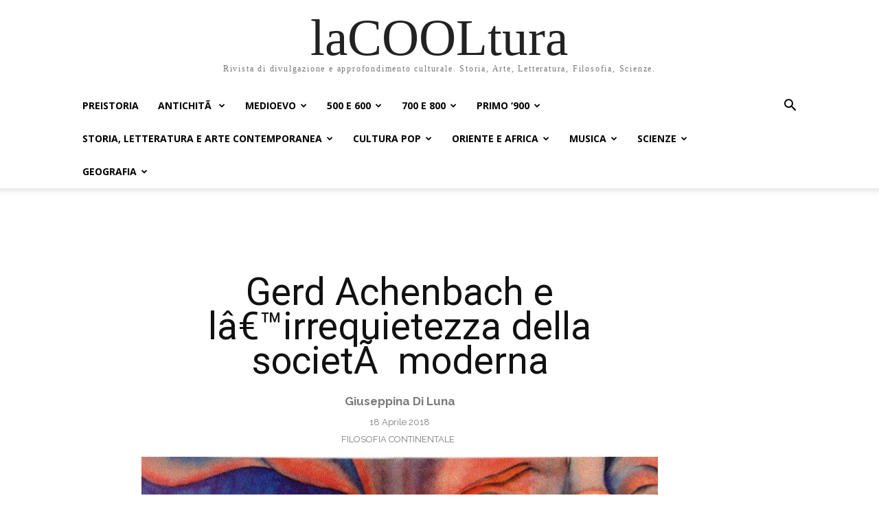

--- FILE ---
content_type: text/html; charset=UTF-8
request_url: https://www.lacooltura.com/2018/04/achenbach-lirrequietezza-societa-moderna/
body_size: 48013
content:
<!doctype html >
<html lang="it-IT">
<head>
    <meta charset="UTF-8" />
    <title>Gerd Achenbach e lâ€™irrequietezza della societÃ  moderna - laCOOLtura</title>
    <meta name="viewport" content="width=device-width, initial-scale=1.0">
    <link rel="pingback" href="https://www.lacooltura.com/xmlrpc.php" />
    <meta name='robots' content='index, follow, max-image-preview:large, max-snippet:-1, max-video-preview:-1' />

	<!-- This site is optimized with the Yoast SEO plugin v26.7 - https://yoast.com/wordpress/plugins/seo/ -->
	<meta name="description" content="L&#039;uomo moderno Ã¨ irrequieto, proteso verso il futuro, ma incapace di prospettare uno scopo reale. Con queste parole Achenbach si esprime sulla difficoltÃ  da parte dell&#039;uomo di raggiungere la quiete interiore e invita ad una riscoperta della sapienza antica e con essa della piÃ¹ autentica condizione umana." />
	<link rel="canonical" href="https://www.lacooltura.com/2018/04/achenbach-lirrequietezza-societa-moderna/" />
	<meta property="og:locale" content="it_IT" />
	<meta property="og:type" content="article" />
	<meta property="og:title" content="Gerd Achenbach e lâ€™irrequietezza della societÃ  moderna - laCOOLtura" />
	<meta property="og:description" content="L&#039;uomo moderno Ã¨ irrequieto, proteso verso il futuro, ma incapace di prospettare uno scopo reale. Con queste parole Achenbach si esprime sulla difficoltÃ  da parte dell&#039;uomo di raggiungere la quiete interiore e invita ad una riscoperta della sapienza antica e con essa della piÃ¹ autentica condizione umana." />
	<meta property="og:url" content="https://www.lacooltura.com/2018/04/achenbach-lirrequietezza-societa-moderna/" />
	<meta property="og:site_name" content="laCOOLtura" />
	<meta property="article:publisher" content="https://www.facebook.com/LaCOOLtura/" />
	<meta property="article:author" content="https://www.facebook.com/pina.diluna" />
	<meta property="article:published_time" content="2018-04-18T18:22:32+00:00" />
	<meta property="article:modified_time" content="2022-12-31T19:06:18+00:00" />
	<meta property="og:image" content="https://www.lacooltura.com/wp-content/uploads/2018/04/King_Crimson.jpg" />
	<meta property="og:image:width" content="1021" />
	<meta property="og:image:height" content="640" />
	<meta property="og:image:type" content="image/jpeg" />
	<meta name="author" content="Giuseppina Di Luna" />
	<meta name="twitter:card" content="summary_large_image" />
	<meta name="twitter:creator" content="@lacooltura" />
	<meta name="twitter:site" content="@lacooltura" />
	<meta name="twitter:label1" content="Scritto da" />
	<meta name="twitter:data1" content="Giuseppina Di Luna" />
	<meta name="twitter:label2" content="Tempo di lettura stimato" />
	<meta name="twitter:data2" content="4 minuti" />
	<script type="application/ld+json" class="yoast-schema-graph">{"@context":"https://schema.org","@graph":[{"@type":"Article","@id":"https://www.lacooltura.com/2018/04/achenbach-lirrequietezza-societa-moderna/#article","isPartOf":{"@id":"https://www.lacooltura.com/2018/04/achenbach-lirrequietezza-societa-moderna/"},"author":{"name":"Giuseppina Di Luna","@id":"https://www.lacooltura.com/#/schema/person/60f5841bb99702f311a5d7d92adcdb43"},"headline":"Gerd Achenbach e lâ€™irrequietezza della societÃ  moderna","datePublished":"2018-04-18T18:22:32+00:00","dateModified":"2022-12-31T19:06:18+00:00","mainEntityOfPage":{"@id":"https://www.lacooltura.com/2018/04/achenbach-lirrequietezza-societa-moderna/"},"wordCount":889,"image":{"@id":"https://www.lacooltura.com/2018/04/achenbach-lirrequietezza-societa-moderna/#primaryimage"},"thumbnailUrl":"https://www.lacooltura.com/wp-content/uploads/2018/04/King_Crimson.jpg","articleSection":["Filosofia continentale"],"inLanguage":"it-IT"},{"@type":"WebPage","@id":"https://www.lacooltura.com/2018/04/achenbach-lirrequietezza-societa-moderna/","url":"https://www.lacooltura.com/2018/04/achenbach-lirrequietezza-societa-moderna/","name":"Gerd Achenbach e lâ€™irrequietezza della societÃ  moderna - laCOOLtura","isPartOf":{"@id":"https://www.lacooltura.com/#website"},"primaryImageOfPage":{"@id":"https://www.lacooltura.com/2018/04/achenbach-lirrequietezza-societa-moderna/#primaryimage"},"image":{"@id":"https://www.lacooltura.com/2018/04/achenbach-lirrequietezza-societa-moderna/#primaryimage"},"thumbnailUrl":"https://www.lacooltura.com/wp-content/uploads/2018/04/King_Crimson.jpg","datePublished":"2018-04-18T18:22:32+00:00","dateModified":"2022-12-31T19:06:18+00:00","author":{"@id":"https://www.lacooltura.com/#/schema/person/60f5841bb99702f311a5d7d92adcdb43"},"description":"L'uomo moderno Ã¨ irrequieto, proteso verso il futuro, ma incapace di prospettare uno scopo reale. Con queste parole Achenbach si esprime sulla difficoltÃ  da parte dell'uomo di raggiungere la quiete interiore e invita ad una riscoperta della sapienza antica e con essa della piÃ¹ autentica condizione umana.","breadcrumb":{"@id":"https://www.lacooltura.com/2018/04/achenbach-lirrequietezza-societa-moderna/#breadcrumb"},"inLanguage":"it-IT","potentialAction":[{"@type":"ReadAction","target":["https://www.lacooltura.com/2018/04/achenbach-lirrequietezza-societa-moderna/"]}]},{"@type":"ImageObject","inLanguage":"it-IT","@id":"https://www.lacooltura.com/2018/04/achenbach-lirrequietezza-societa-moderna/#primaryimage","url":"https://www.lacooltura.com/wp-content/uploads/2018/04/King_Crimson.jpg","contentUrl":"https://www.lacooltura.com/wp-content/uploads/2018/04/King_Crimson.jpg","width":1021,"height":640,"caption":"La copertina dell'album \"The Court Of The Crimson King\" del gruppo musicale King Crimson viene utilizzata spesso per rappresentare l'inquietudine dell'uomo moderno."},{"@type":"BreadcrumbList","@id":"https://www.lacooltura.com/2018/04/achenbach-lirrequietezza-societa-moderna/#breadcrumb","itemListElement":[{"@type":"ListItem","position":1,"name":"Home","item":"https://www.lacooltura.com/"},{"@type":"ListItem","position":2,"name":"Gerd Achenbach e lâ€™irrequietezza della societÃ  moderna"}]},{"@type":"WebSite","@id":"https://www.lacooltura.com/#website","url":"https://www.lacooltura.com/","name":"laCOOLtura","description":"Rivista di divulgazione e approfondimento culturale. Storia, Arte, Letteratura, Filosofia, Scienze.","potentialAction":[{"@type":"SearchAction","target":{"@type":"EntryPoint","urlTemplate":"https://www.lacooltura.com/?s={search_term_string}"},"query-input":{"@type":"PropertyValueSpecification","valueRequired":true,"valueName":"search_term_string"}}],"inLanguage":"it-IT"},{"@type":"Person","@id":"https://www.lacooltura.com/#/schema/person/60f5841bb99702f311a5d7d92adcdb43","name":"Giuseppina Di Luna","image":{"@type":"ImageObject","inLanguage":"it-IT","@id":"https://www.lacooltura.com/#/schema/person/image/","url":"https://secure.gravatar.com/avatar/1123acbf27de6f26e91148ad6422c7fd006113f15bcc5b8486fa43ceff63921e?s=96&d=mm&r=g","contentUrl":"https://secure.gravatar.com/avatar/1123acbf27de6f26e91148ad6422c7fd006113f15bcc5b8486fa43ceff63921e?s=96&d=mm&r=g","caption":"Giuseppina Di Luna"},"description":"Nasco in provincia di Napoli nel Luglio '91 e conseguo a pieni voti la Laurea Magistrale in Scienze Filosofiche esattamente 25 anni dopo. Collaboro per varie testate e svolgo diverse attivitÃ  nell'ambito della comunicazione. La curiositÃ  e la sete di conoscenza sono il motore propulsore della mia vita, la scrittura Ã¨ una delle mie passioni e il desiderio di migliorare sempre Ã¨ il mio obiettivo.","sameAs":["https://www.facebook.com/pina.diluna","https://www.instagram.com/pinaluna91/?hl=it","https://www.linkedin.com/in/giuseppina-di-luna-3b132392/"],"url":"https://www.lacooltura.com/author/pina-di-luna/"}]}</script>
	<!-- / Yoast SEO plugin. -->


<link rel='dns-prefetch' href='//www.googletagmanager.com' />
<link rel='dns-prefetch' href='//fonts.googleapis.com' />
<link rel="alternate" type="application/rss+xml" title="laCOOLtura &raquo; Feed" href="https://www.lacooltura.com/feed/" />
<link rel="alternate" type="application/rss+xml" title="laCOOLtura &raquo; Feed dei commenti" href="https://www.lacooltura.com/comments/feed/" />
<link rel="alternate" title="oEmbed (JSON)" type="application/json+oembed" href="https://www.lacooltura.com/wp-json/oembed/1.0/embed?url=https%3A%2F%2Fwww.lacooltura.com%2F2018%2F04%2Fachenbach-lirrequietezza-societa-moderna%2F" />
<link rel="alternate" title="oEmbed (XML)" type="text/xml+oembed" href="https://www.lacooltura.com/wp-json/oembed/1.0/embed?url=https%3A%2F%2Fwww.lacooltura.com%2F2018%2F04%2Fachenbach-lirrequietezza-societa-moderna%2F&#038;format=xml" />
<style id='wp-img-auto-sizes-contain-inline-css' type='text/css'>
img:is([sizes=auto i],[sizes^="auto," i]){contain-intrinsic-size:3000px 1500px}
/*# sourceURL=wp-img-auto-sizes-contain-inline-css */
</style>
<style id='wp-emoji-styles-inline-css' type='text/css'>

	img.wp-smiley, img.emoji {
		display: inline !important;
		border: none !important;
		box-shadow: none !important;
		height: 1em !important;
		width: 1em !important;
		margin: 0 0.07em !important;
		vertical-align: -0.1em !important;
		background: none !important;
		padding: 0 !important;
	}
/*# sourceURL=wp-emoji-styles-inline-css */
</style>
<style id='wp-block-library-inline-css' type='text/css'>
:root{--wp-block-synced-color:#7a00df;--wp-block-synced-color--rgb:122,0,223;--wp-bound-block-color:var(--wp-block-synced-color);--wp-editor-canvas-background:#ddd;--wp-admin-theme-color:#007cba;--wp-admin-theme-color--rgb:0,124,186;--wp-admin-theme-color-darker-10:#006ba1;--wp-admin-theme-color-darker-10--rgb:0,107,160.5;--wp-admin-theme-color-darker-20:#005a87;--wp-admin-theme-color-darker-20--rgb:0,90,135;--wp-admin-border-width-focus:2px}@media (min-resolution:192dpi){:root{--wp-admin-border-width-focus:1.5px}}.wp-element-button{cursor:pointer}:root .has-very-light-gray-background-color{background-color:#eee}:root .has-very-dark-gray-background-color{background-color:#313131}:root .has-very-light-gray-color{color:#eee}:root .has-very-dark-gray-color{color:#313131}:root .has-vivid-green-cyan-to-vivid-cyan-blue-gradient-background{background:linear-gradient(135deg,#00d084,#0693e3)}:root .has-purple-crush-gradient-background{background:linear-gradient(135deg,#34e2e4,#4721fb 50%,#ab1dfe)}:root .has-hazy-dawn-gradient-background{background:linear-gradient(135deg,#faaca8,#dad0ec)}:root .has-subdued-olive-gradient-background{background:linear-gradient(135deg,#fafae1,#67a671)}:root .has-atomic-cream-gradient-background{background:linear-gradient(135deg,#fdd79a,#004a59)}:root .has-nightshade-gradient-background{background:linear-gradient(135deg,#330968,#31cdcf)}:root .has-midnight-gradient-background{background:linear-gradient(135deg,#020381,#2874fc)}:root{--wp--preset--font-size--normal:16px;--wp--preset--font-size--huge:42px}.has-regular-font-size{font-size:1em}.has-larger-font-size{font-size:2.625em}.has-normal-font-size{font-size:var(--wp--preset--font-size--normal)}.has-huge-font-size{font-size:var(--wp--preset--font-size--huge)}.has-text-align-center{text-align:center}.has-text-align-left{text-align:left}.has-text-align-right{text-align:right}.has-fit-text{white-space:nowrap!important}#end-resizable-editor-section{display:none}.aligncenter{clear:both}.items-justified-left{justify-content:flex-start}.items-justified-center{justify-content:center}.items-justified-right{justify-content:flex-end}.items-justified-space-between{justify-content:space-between}.screen-reader-text{border:0;clip-path:inset(50%);height:1px;margin:-1px;overflow:hidden;padding:0;position:absolute;width:1px;word-wrap:normal!important}.screen-reader-text:focus{background-color:#ddd;clip-path:none;color:#444;display:block;font-size:1em;height:auto;left:5px;line-height:normal;padding:15px 23px 14px;text-decoration:none;top:5px;width:auto;z-index:100000}html :where(.has-border-color){border-style:solid}html :where([style*=border-top-color]){border-top-style:solid}html :where([style*=border-right-color]){border-right-style:solid}html :where([style*=border-bottom-color]){border-bottom-style:solid}html :where([style*=border-left-color]){border-left-style:solid}html :where([style*=border-width]){border-style:solid}html :where([style*=border-top-width]){border-top-style:solid}html :where([style*=border-right-width]){border-right-style:solid}html :where([style*=border-bottom-width]){border-bottom-style:solid}html :where([style*=border-left-width]){border-left-style:solid}html :where(img[class*=wp-image-]){height:auto;max-width:100%}:where(figure){margin:0 0 1em}html :where(.is-position-sticky){--wp-admin--admin-bar--position-offset:var(--wp-admin--admin-bar--height,0px)}@media screen and (max-width:600px){html :where(.is-position-sticky){--wp-admin--admin-bar--position-offset:0px}}

/*# sourceURL=wp-block-library-inline-css */
</style><style id='global-styles-inline-css' type='text/css'>
:root{--wp--preset--aspect-ratio--square: 1;--wp--preset--aspect-ratio--4-3: 4/3;--wp--preset--aspect-ratio--3-4: 3/4;--wp--preset--aspect-ratio--3-2: 3/2;--wp--preset--aspect-ratio--2-3: 2/3;--wp--preset--aspect-ratio--16-9: 16/9;--wp--preset--aspect-ratio--9-16: 9/16;--wp--preset--color--black: #000000;--wp--preset--color--cyan-bluish-gray: #abb8c3;--wp--preset--color--white: #ffffff;--wp--preset--color--pale-pink: #f78da7;--wp--preset--color--vivid-red: #cf2e2e;--wp--preset--color--luminous-vivid-orange: #ff6900;--wp--preset--color--luminous-vivid-amber: #fcb900;--wp--preset--color--light-green-cyan: #7bdcb5;--wp--preset--color--vivid-green-cyan: #00d084;--wp--preset--color--pale-cyan-blue: #8ed1fc;--wp--preset--color--vivid-cyan-blue: #0693e3;--wp--preset--color--vivid-purple: #9b51e0;--wp--preset--gradient--vivid-cyan-blue-to-vivid-purple: linear-gradient(135deg,rgb(6,147,227) 0%,rgb(155,81,224) 100%);--wp--preset--gradient--light-green-cyan-to-vivid-green-cyan: linear-gradient(135deg,rgb(122,220,180) 0%,rgb(0,208,130) 100%);--wp--preset--gradient--luminous-vivid-amber-to-luminous-vivid-orange: linear-gradient(135deg,rgb(252,185,0) 0%,rgb(255,105,0) 100%);--wp--preset--gradient--luminous-vivid-orange-to-vivid-red: linear-gradient(135deg,rgb(255,105,0) 0%,rgb(207,46,46) 100%);--wp--preset--gradient--very-light-gray-to-cyan-bluish-gray: linear-gradient(135deg,rgb(238,238,238) 0%,rgb(169,184,195) 100%);--wp--preset--gradient--cool-to-warm-spectrum: linear-gradient(135deg,rgb(74,234,220) 0%,rgb(151,120,209) 20%,rgb(207,42,186) 40%,rgb(238,44,130) 60%,rgb(251,105,98) 80%,rgb(254,248,76) 100%);--wp--preset--gradient--blush-light-purple: linear-gradient(135deg,rgb(255,206,236) 0%,rgb(152,150,240) 100%);--wp--preset--gradient--blush-bordeaux: linear-gradient(135deg,rgb(254,205,165) 0%,rgb(254,45,45) 50%,rgb(107,0,62) 100%);--wp--preset--gradient--luminous-dusk: linear-gradient(135deg,rgb(255,203,112) 0%,rgb(199,81,192) 50%,rgb(65,88,208) 100%);--wp--preset--gradient--pale-ocean: linear-gradient(135deg,rgb(255,245,203) 0%,rgb(182,227,212) 50%,rgb(51,167,181) 100%);--wp--preset--gradient--electric-grass: linear-gradient(135deg,rgb(202,248,128) 0%,rgb(113,206,126) 100%);--wp--preset--gradient--midnight: linear-gradient(135deg,rgb(2,3,129) 0%,rgb(40,116,252) 100%);--wp--preset--font-size--small: 11px;--wp--preset--font-size--medium: 20px;--wp--preset--font-size--large: 32px;--wp--preset--font-size--x-large: 42px;--wp--preset--font-size--regular: 15px;--wp--preset--font-size--larger: 50px;--wp--preset--spacing--20: 0.44rem;--wp--preset--spacing--30: 0.67rem;--wp--preset--spacing--40: 1rem;--wp--preset--spacing--50: 1.5rem;--wp--preset--spacing--60: 2.25rem;--wp--preset--spacing--70: 3.38rem;--wp--preset--spacing--80: 5.06rem;--wp--preset--shadow--natural: 6px 6px 9px rgba(0, 0, 0, 0.2);--wp--preset--shadow--deep: 12px 12px 50px rgba(0, 0, 0, 0.4);--wp--preset--shadow--sharp: 6px 6px 0px rgba(0, 0, 0, 0.2);--wp--preset--shadow--outlined: 6px 6px 0px -3px rgb(255, 255, 255), 6px 6px rgb(0, 0, 0);--wp--preset--shadow--crisp: 6px 6px 0px rgb(0, 0, 0);}:where(.is-layout-flex){gap: 0.5em;}:where(.is-layout-grid){gap: 0.5em;}body .is-layout-flex{display: flex;}.is-layout-flex{flex-wrap: wrap;align-items: center;}.is-layout-flex > :is(*, div){margin: 0;}body .is-layout-grid{display: grid;}.is-layout-grid > :is(*, div){margin: 0;}:where(.wp-block-columns.is-layout-flex){gap: 2em;}:where(.wp-block-columns.is-layout-grid){gap: 2em;}:where(.wp-block-post-template.is-layout-flex){gap: 1.25em;}:where(.wp-block-post-template.is-layout-grid){gap: 1.25em;}.has-black-color{color: var(--wp--preset--color--black) !important;}.has-cyan-bluish-gray-color{color: var(--wp--preset--color--cyan-bluish-gray) !important;}.has-white-color{color: var(--wp--preset--color--white) !important;}.has-pale-pink-color{color: var(--wp--preset--color--pale-pink) !important;}.has-vivid-red-color{color: var(--wp--preset--color--vivid-red) !important;}.has-luminous-vivid-orange-color{color: var(--wp--preset--color--luminous-vivid-orange) !important;}.has-luminous-vivid-amber-color{color: var(--wp--preset--color--luminous-vivid-amber) !important;}.has-light-green-cyan-color{color: var(--wp--preset--color--light-green-cyan) !important;}.has-vivid-green-cyan-color{color: var(--wp--preset--color--vivid-green-cyan) !important;}.has-pale-cyan-blue-color{color: var(--wp--preset--color--pale-cyan-blue) !important;}.has-vivid-cyan-blue-color{color: var(--wp--preset--color--vivid-cyan-blue) !important;}.has-vivid-purple-color{color: var(--wp--preset--color--vivid-purple) !important;}.has-black-background-color{background-color: var(--wp--preset--color--black) !important;}.has-cyan-bluish-gray-background-color{background-color: var(--wp--preset--color--cyan-bluish-gray) !important;}.has-white-background-color{background-color: var(--wp--preset--color--white) !important;}.has-pale-pink-background-color{background-color: var(--wp--preset--color--pale-pink) !important;}.has-vivid-red-background-color{background-color: var(--wp--preset--color--vivid-red) !important;}.has-luminous-vivid-orange-background-color{background-color: var(--wp--preset--color--luminous-vivid-orange) !important;}.has-luminous-vivid-amber-background-color{background-color: var(--wp--preset--color--luminous-vivid-amber) !important;}.has-light-green-cyan-background-color{background-color: var(--wp--preset--color--light-green-cyan) !important;}.has-vivid-green-cyan-background-color{background-color: var(--wp--preset--color--vivid-green-cyan) !important;}.has-pale-cyan-blue-background-color{background-color: var(--wp--preset--color--pale-cyan-blue) !important;}.has-vivid-cyan-blue-background-color{background-color: var(--wp--preset--color--vivid-cyan-blue) !important;}.has-vivid-purple-background-color{background-color: var(--wp--preset--color--vivid-purple) !important;}.has-black-border-color{border-color: var(--wp--preset--color--black) !important;}.has-cyan-bluish-gray-border-color{border-color: var(--wp--preset--color--cyan-bluish-gray) !important;}.has-white-border-color{border-color: var(--wp--preset--color--white) !important;}.has-pale-pink-border-color{border-color: var(--wp--preset--color--pale-pink) !important;}.has-vivid-red-border-color{border-color: var(--wp--preset--color--vivid-red) !important;}.has-luminous-vivid-orange-border-color{border-color: var(--wp--preset--color--luminous-vivid-orange) !important;}.has-luminous-vivid-amber-border-color{border-color: var(--wp--preset--color--luminous-vivid-amber) !important;}.has-light-green-cyan-border-color{border-color: var(--wp--preset--color--light-green-cyan) !important;}.has-vivid-green-cyan-border-color{border-color: var(--wp--preset--color--vivid-green-cyan) !important;}.has-pale-cyan-blue-border-color{border-color: var(--wp--preset--color--pale-cyan-blue) !important;}.has-vivid-cyan-blue-border-color{border-color: var(--wp--preset--color--vivid-cyan-blue) !important;}.has-vivid-purple-border-color{border-color: var(--wp--preset--color--vivid-purple) !important;}.has-vivid-cyan-blue-to-vivid-purple-gradient-background{background: var(--wp--preset--gradient--vivid-cyan-blue-to-vivid-purple) !important;}.has-light-green-cyan-to-vivid-green-cyan-gradient-background{background: var(--wp--preset--gradient--light-green-cyan-to-vivid-green-cyan) !important;}.has-luminous-vivid-amber-to-luminous-vivid-orange-gradient-background{background: var(--wp--preset--gradient--luminous-vivid-amber-to-luminous-vivid-orange) !important;}.has-luminous-vivid-orange-to-vivid-red-gradient-background{background: var(--wp--preset--gradient--luminous-vivid-orange-to-vivid-red) !important;}.has-very-light-gray-to-cyan-bluish-gray-gradient-background{background: var(--wp--preset--gradient--very-light-gray-to-cyan-bluish-gray) !important;}.has-cool-to-warm-spectrum-gradient-background{background: var(--wp--preset--gradient--cool-to-warm-spectrum) !important;}.has-blush-light-purple-gradient-background{background: var(--wp--preset--gradient--blush-light-purple) !important;}.has-blush-bordeaux-gradient-background{background: var(--wp--preset--gradient--blush-bordeaux) !important;}.has-luminous-dusk-gradient-background{background: var(--wp--preset--gradient--luminous-dusk) !important;}.has-pale-ocean-gradient-background{background: var(--wp--preset--gradient--pale-ocean) !important;}.has-electric-grass-gradient-background{background: var(--wp--preset--gradient--electric-grass) !important;}.has-midnight-gradient-background{background: var(--wp--preset--gradient--midnight) !important;}.has-small-font-size{font-size: var(--wp--preset--font-size--small) !important;}.has-medium-font-size{font-size: var(--wp--preset--font-size--medium) !important;}.has-large-font-size{font-size: var(--wp--preset--font-size--large) !important;}.has-x-large-font-size{font-size: var(--wp--preset--font-size--x-large) !important;}
/*# sourceURL=global-styles-inline-css */
</style>

<style id='classic-theme-styles-inline-css' type='text/css'>
/*! This file is auto-generated */
.wp-block-button__link{color:#fff;background-color:#32373c;border-radius:9999px;box-shadow:none;text-decoration:none;padding:calc(.667em + 2px) calc(1.333em + 2px);font-size:1.125em}.wp-block-file__button{background:#32373c;color:#fff;text-decoration:none}
/*# sourceURL=/wp-includes/css/classic-themes.min.css */
</style>
<link rel='stylesheet' id='ez-toc-css' href='https://www.lacooltura.com/wp-content/plugins/easy-table-of-contents/assets/css/screen.min.css?ver=2.0.80' type='text/css' media='all' />
<style id='ez-toc-inline-css' type='text/css'>
div#ez-toc-container .ez-toc-title {font-size: 120%;}div#ez-toc-container .ez-toc-title {font-weight: 500;}div#ez-toc-container ul li , div#ez-toc-container ul li a {font-size: 95%;}div#ez-toc-container ul li , div#ez-toc-container ul li a {font-weight: 500;}div#ez-toc-container nav ul ul li {font-size: 90%;}.ez-toc-box-title {font-weight: bold; margin-bottom: 10px; text-align: center; text-transform: uppercase; letter-spacing: 1px; color: #666; padding-bottom: 5px;position:absolute;top:-4%;left:5%;background-color: inherit;transition: top 0.3s ease;}.ez-toc-box-title.toc-closed {top:-25%;}
.ez-toc-container-direction {direction: ltr;}.ez-toc-counter ul{counter-reset: item ;}.ez-toc-counter nav ul li a::before {content: counters(item, '.', decimal) '. ';display: inline-block;counter-increment: item;flex-grow: 0;flex-shrink: 0;margin-right: .2em; float: left; }.ez-toc-widget-direction {direction: ltr;}.ez-toc-widget-container ul{counter-reset: item ;}.ez-toc-widget-container nav ul li a::before {content: counters(item, '.', decimal) '. ';display: inline-block;counter-increment: item;flex-grow: 0;flex-shrink: 0;margin-right: .2em; float: left; }
/*# sourceURL=ez-toc-inline-css */
</style>
<link rel='stylesheet' id='td-plugin-multi-purpose-css' href='https://www.lacooltura.com/wp-content/plugins/td-composer/td-multi-purpose/style.css?ver=9c5a7338c90cbd82cb580e34cffb127f' type='text/css' media='all' />
<link rel='stylesheet' id='google-fonts-style-css' href='https://fonts.googleapis.com/css?family=Open+Sans%3A400%2C600%2C700%7CRoboto%3A400%2C600%2C700%7CRaleway%3A400%2C500%2C700%2C600&#038;display=swap&#038;ver=12.7.4' type='text/css' media='all' />
<link rel='stylesheet' id='td-multipurpose-css' href='https://www.lacooltura.com/wp-content/plugins/td-composer/assets/fonts/td-multipurpose/td-multipurpose.css?ver=9c5a7338c90cbd82cb580e34cffb127f' type='text/css' media='all' />
<link rel='stylesheet' id='td-theme-css' href='https://www.lacooltura.com/wp-content/themes/Newspaper/style.css?ver=12.7.4' type='text/css' media='all' />
<style id='td-theme-inline-css' type='text/css'>@media (max-width:767px){.td-header-desktop-wrap{display:none}}@media (min-width:767px){.td-header-mobile-wrap{display:none}}</style>
<link rel='stylesheet' id='tmm-css' href='https://www.lacooltura.com/wp-content/plugins/team-members/inc/css/tmm_style.css?ver=6.9' type='text/css' media='all' />
<link rel='stylesheet' id='td-legacy-framework-front-style-css' href='https://www.lacooltura.com/wp-content/plugins/td-composer/legacy/Newspaper/assets/css/td_legacy_main.css?ver=9c5a7338c90cbd82cb580e34cffb127f' type='text/css' media='all' />
<link rel='stylesheet' id='td-theme-demo-style-css' href='https://www.lacooltura.com/wp-content/plugins/td-composer/legacy/Newspaper/includes/demos/history_pro/demo_style.css?ver=12.7.4' type='text/css' media='all' />
<link rel='stylesheet' id='tdb_style_cloud_templates_front-css' href='https://www.lacooltura.com/wp-content/plugins/td-cloud-library/assets/css/tdb_main.css?ver=496e217dc78570a2932146e73f7c4a14' type='text/css' media='all' />
<script type="text/javascript" src="https://www.lacooltura.com/wp-includes/js/jquery/jquery.min.js?ver=3.7.1" id="jquery-core-js"></script>
<script type="text/javascript" src="https://www.lacooltura.com/wp-includes/js/jquery/jquery-migrate.min.js?ver=3.4.1" id="jquery-migrate-js"></script>

<!-- Snippet del tag Google (gtag.js) aggiunto da Site Kit -->
<!-- Snippet Google Analytics aggiunto da Site Kit -->
<script type="text/javascript" src="https://www.googletagmanager.com/gtag/js?id=GT-5MJZG8X" id="google_gtagjs-js" async></script>
<script type="text/javascript" id="google_gtagjs-js-after">
/* <![CDATA[ */
window.dataLayer = window.dataLayer || [];function gtag(){dataLayer.push(arguments);}
gtag("set","linker",{"domains":["www.lacooltura.com"]});
gtag("js", new Date());
gtag("set", "developer_id.dZTNiMT", true);
gtag("config", "GT-5MJZG8X");
 window._googlesitekit = window._googlesitekit || {}; window._googlesitekit.throttledEvents = []; window._googlesitekit.gtagEvent = (name, data) => { var key = JSON.stringify( { name, data } ); if ( !! window._googlesitekit.throttledEvents[ key ] ) { return; } window._googlesitekit.throttledEvents[ key ] = true; setTimeout( () => { delete window._googlesitekit.throttledEvents[ key ]; }, 5 ); gtag( "event", name, { ...data, event_source: "site-kit" } ); }; 
//# sourceURL=google_gtagjs-js-after
/* ]]> */
</script>
<link rel="https://api.w.org/" href="https://www.lacooltura.com/wp-json/" /><link rel="alternate" title="JSON" type="application/json" href="https://www.lacooltura.com/wp-json/wp/v2/posts/73349" /><link rel="EditURI" type="application/rsd+xml" title="RSD" href="https://www.lacooltura.com/xmlrpc.php?rsd" />
<meta name="generator" content="WordPress 6.9" />
<link rel='shortlink' href='https://www.lacooltura.com/?p=73349' />
<meta name="generator" content="Site Kit by Google 1.170.0" />  <script src="https://cdn.onesignal.com/sdks/web/v16/OneSignalSDK.page.js" defer></script>
  <script>
          window.OneSignalDeferred = window.OneSignalDeferred || [];
          OneSignalDeferred.push(async function(OneSignal) {
            await OneSignal.init({
              appId: "a8235925-297f-452e-9045-680f212bd62f",
              serviceWorkerOverrideForTypical: true,
              path: "https://www.lacooltura.com/wp-content/plugins/onesignal-free-web-push-notifications/sdk_files/",
              serviceWorkerParam: { scope: "/wp-content/plugins/onesignal-free-web-push-notifications/sdk_files/push/onesignal/" },
              serviceWorkerPath: "OneSignalSDKWorker.js",
            });
          });

          // Unregister the legacy OneSignal service worker to prevent scope conflicts
          if (navigator.serviceWorker) {
            navigator.serviceWorker.getRegistrations().then((registrations) => {
              // Iterate through all registered service workers
              registrations.forEach((registration) => {
                // Check the script URL to identify the specific service worker
                if (registration.active && registration.active.scriptURL.includes('OneSignalSDKWorker.js.php')) {
                  // Unregister the service worker
                  registration.unregister().then((success) => {
                    if (success) {
                      console.log('OneSignalSW: Successfully unregistered:', registration.active.scriptURL);
                    } else {
                      console.log('OneSignalSW: Failed to unregister:', registration.active.scriptURL);
                    }
                  });
                }
              });
            }).catch((error) => {
              console.error('Error fetching service worker registrations:', error);
            });
        }
        </script>
    <script>
        window.tdb_global_vars = {"wpRestUrl":"https:\/\/www.lacooltura.com\/wp-json\/","permalinkStructure":"\/%year%\/%monthnum%\/%postname%\/"};
        window.tdb_p_autoload_vars = {"isAjax":false,"isAdminBarShowing":false,"autoloadStatus":"off","origPostEditUrl":null};
    </script>
    
    <style id="tdb-global-colors">:root{--accent-color:#fff}</style>

    
	
<!-- JS generated by theme -->

<script type="text/javascript" id="td-generated-header-js">
    
    

	    var tdBlocksArray = []; //here we store all the items for the current page

	    // td_block class - each ajax block uses a object of this class for requests
	    function tdBlock() {
		    this.id = '';
		    this.block_type = 1; //block type id (1-234 etc)
		    this.atts = '';
		    this.td_column_number = '';
		    this.td_current_page = 1; //
		    this.post_count = 0; //from wp
		    this.found_posts = 0; //from wp
		    this.max_num_pages = 0; //from wp
		    this.td_filter_value = ''; //current live filter value
		    this.is_ajax_running = false;
		    this.td_user_action = ''; // load more or infinite loader (used by the animation)
		    this.header_color = '';
		    this.ajax_pagination_infinite_stop = ''; //show load more at page x
	    }

        // td_js_generator - mini detector
        ( function () {
            var htmlTag = document.getElementsByTagName("html")[0];

	        if ( navigator.userAgent.indexOf("MSIE 10.0") > -1 ) {
                htmlTag.className += ' ie10';
            }

            if ( !!navigator.userAgent.match(/Trident.*rv\:11\./) ) {
                htmlTag.className += ' ie11';
            }

	        if ( navigator.userAgent.indexOf("Edge") > -1 ) {
                htmlTag.className += ' ieEdge';
            }

            if ( /(iPad|iPhone|iPod)/g.test(navigator.userAgent) ) {
                htmlTag.className += ' td-md-is-ios';
            }

            var user_agent = navigator.userAgent.toLowerCase();
            if ( user_agent.indexOf("android") > -1 ) {
                htmlTag.className += ' td-md-is-android';
            }

            if ( -1 !== navigator.userAgent.indexOf('Mac OS X')  ) {
                htmlTag.className += ' td-md-is-os-x';
            }

            if ( /chrom(e|ium)/.test(navigator.userAgent.toLowerCase()) ) {
               htmlTag.className += ' td-md-is-chrome';
            }

            if ( -1 !== navigator.userAgent.indexOf('Firefox') ) {
                htmlTag.className += ' td-md-is-firefox';
            }

            if ( -1 !== navigator.userAgent.indexOf('Safari') && -1 === navigator.userAgent.indexOf('Chrome') ) {
                htmlTag.className += ' td-md-is-safari';
            }

            if( -1 !== navigator.userAgent.indexOf('IEMobile') ){
                htmlTag.className += ' td-md-is-iemobile';
            }

        })();

        var tdLocalCache = {};

        ( function () {
            "use strict";

            tdLocalCache = {
                data: {},
                remove: function (resource_id) {
                    delete tdLocalCache.data[resource_id];
                },
                exist: function (resource_id) {
                    return tdLocalCache.data.hasOwnProperty(resource_id) && tdLocalCache.data[resource_id] !== null;
                },
                get: function (resource_id) {
                    return tdLocalCache.data[resource_id];
                },
                set: function (resource_id, cachedData) {
                    tdLocalCache.remove(resource_id);
                    tdLocalCache.data[resource_id] = cachedData;
                }
            };
        })();

    
    
var td_viewport_interval_list=[{"limitBottom":767,"sidebarWidth":228},{"limitBottom":1018,"sidebarWidth":300},{"limitBottom":1140,"sidebarWidth":324}];
var td_animation_stack_effect="type0";
var tds_animation_stack=true;
var td_animation_stack_specific_selectors=".entry-thumb, img, .td-lazy-img";
var td_animation_stack_general_selectors=".td-animation-stack img, .td-animation-stack .entry-thumb, .post img, .td-animation-stack .td-lazy-img";
var tdc_is_installed="yes";
var tdc_domain_active=false;
var td_ajax_url="https:\/\/www.lacooltura.com\/wp-admin\/admin-ajax.php?td_theme_name=Newspaper&v=12.7.4";
var td_get_template_directory_uri="https:\/\/www.lacooltura.com\/wp-content\/plugins\/td-composer\/legacy\/common";
var tds_snap_menu="";
var tds_logo_on_sticky="";
var tds_header_style="";
var td_please_wait="Please wait...";
var td_email_user_pass_incorrect="User or password incorrect!";
var td_email_user_incorrect="Email or username incorrect!";
var td_email_incorrect="Email incorrect!";
var td_user_incorrect="Username incorrect!";
var td_email_user_empty="Email or username empty!";
var td_pass_empty="Pass empty!";
var td_pass_pattern_incorrect="Invalid Pass Pattern!";
var td_retype_pass_incorrect="Retyped Pass incorrect!";
var tds_more_articles_on_post_enable="";
var tds_more_articles_on_post_time_to_wait="";
var tds_more_articles_on_post_pages_distance_from_top=0;
var tds_captcha="";
var tds_theme_color_site_wide="#4db2ec";
var tds_smart_sidebar="";
var tdThemeName="Newspaper";
var tdThemeNameWl="Newspaper";
var td_magnific_popup_translation_tPrev="Previous (Left arrow key)";
var td_magnific_popup_translation_tNext="Next (Right arrow key)";
var td_magnific_popup_translation_tCounter="%curr% of %total%";
var td_magnific_popup_translation_ajax_tError="The content from %url% could not be loaded.";
var td_magnific_popup_translation_image_tError="The image #%curr% could not be loaded.";
var tdBlockNonce="df713fb1be";
var tdMobileMenu="enabled";
var tdMobileSearch="enabled";
var tdDateNamesI18n={"month_names":["Gennaio","Febbraio","Marzo","Aprile","Maggio","Giugno","Luglio","Agosto","Settembre","Ottobre","Novembre","Dicembre"],"month_names_short":["Gen","Feb","Mar","Apr","Mag","Giu","Lug","Ago","Set","Ott","Nov","Dic"],"day_names":["domenica","luned\u00ec","marted\u00ec","mercoled\u00ec","gioved\u00ec","venerd\u00ec","sabato"],"day_names_short":["Dom","Lun","Mar","Mer","Gio","Ven","Sab"]};
var tdb_modal_confirm="Save";
var tdb_modal_cancel="Cancel";
var tdb_modal_confirm_alt="Yes";
var tdb_modal_cancel_alt="No";
var td_deploy_mode="deploy";
var td_ad_background_click_link="";
var td_ad_background_click_target="";
</script>

		<style type="text/css" id="wp-custom-css">
			.fixed-footer-home .tdi_77 {
	width: auto!important;
} 


.tdi_79 {
		display: block!important;
}

#lacooltura_dsk_intro {
    min-height: 0 !important;
}


.tdi_24 {
    border-color: #ffffff !important;
}


@media (min-width: 1141px){
.tdi_79 {
    display: block!important;
}
}

/*CSS LAVDER*/
/*fix bg ricerca mobile + comp. tablet*/
@media only screen and (max-width: 767px) {
	.td-search-background:before {
    background: #000000e0;
	}
}		</style>
		<style id="sccss">/* Enter Your Custom CSS Here */

.tdi_33 button,
.td-read-more a,
.tdi_38 .tdb-menu>li>a:after,
.tdi_38 .tdb-menu-items-dropdown .td-subcat-more:after,
.tdi_98 .td-read-more a,
.tdi_89 .td-read-more a,
.slide-meta-cat a,
[class^="tdi_"] .td-read-more a,
.tdi_65 .td-read-more a,
.tdi_65 .tdb-cat-bg,
.tdb-cat-bg,
.tdn-submit-btn,
.tdi_53 .td-read-more a,
.tdi_85 .td-read-more a,
.tdi_76 .td-read-more a,
.tdi_38 .tdb-menu ul .tdb-normal-menu.current-menu-item>a,
.tdi_38 .tdb-menu ul .tdb-normal-menu.current-menu-ancestor>a,
.tdi_38 .tdb-menu ul .tdb-normal-menu.current-category-ancestor>a,
.tdi_38 .tdb-menu ul .tdb-normal-menu.tdb-hover>a,
.tdi_38 .tdb-menu ul .tdb-normal-menu:hover>a,
.tdi_38 .td-pulldown-filter-list li:hover a,
.tdi_25 .tdb-head-search-form-btn,
.tdi_83 .td-read-more a,
.tdi_60 .td-read-more a,
.tdi_45 .tdb-menu>li>a:after,
.tdi_45 .tdb-menu-items-dropdown .td-subcat-more:after,
.tdi_45 .tdb-menu ul .tdb-normal-menu.current-menu-item>a,
.tdi_45 .tdb-menu ul .tdb-normal-menu.current-menu-ancestor>a,
.tdi_45 .tdb-menu ul .tdb-normal-menu.current-category-ancestor>a,
.tdi_45 .tdb-menu ul .tdb-normal-menu.tdb-hover>a,
.tdi_45 .tdb-menu ul .tdb-normal-menu:hover>a,
.tdi_45 .td-pulldown-filter-list li:hover a {
    background-color: #ff9100 !important;
}

.tdi_38 .tdb-menu ul .tdb-normal-menu.current-menu-item>a,
.tdi_38 .tdb-menu ul .tdb-normal-menu.current-menu-ancestor>a,
.tdi_38 .tdb-menu ul .tdb-normal-menu.current-category-ancestor>a,
.tdi_38 .tdb-menu ul .tdb-normal-menu.tdb-hover>a,
.tdi_38 .tdb-menu ul .tdb-normal-menu:hover>a,
.tdi_38 .td-pulldown-filter-list li:hover a,
.tdi_45 .tdb-menu ul .tdb-normal-menu.current-menu-item>a,
.tdi_45 .tdb-menu ul .tdb-normal-menu.current-menu-ancestor>a,
.tdi_45 .tdb-menu ul .tdb-normal-menu.current-category-ancestor>a,
.tdi_45 .tdb-menu ul .tdb-normal-menu.tdb-hover>a,
.tdi_45 .tdb-menu ul .tdb-normal-menu:hover>a,
.tdi_45 .td-pulldown-filter-list li:hover a {
    color: #fff;
}

.tdi_99_rand_style td-element-style {
    background-color: #e2e2e2 !important;
}

.tdi_53 .td-read-more a,
.tdi_85 .td-read-more a {
    text-transform: initial !important;
}

[id^="tdi"] .td-post-category,
.tdi_28 .tdb-head-search-btn:hover .tdb-search-txt,
.tdi_31 .tdb-head-usr-name:hover,
.tdi_31 .tdb-head-usr-log:hover,
.tdi_31 .tdb-head-usr-log:hover i,
.tdi_75 a,
.tdi_75 .wp-caption-text,
.tdi_75 figcaption,
.wp-caption-text,
.tdi_78 .td_module_wrap:hover .td-module-title a,
.tdi_83 .td_module_wrap:hover .td-module-title a,
.tdi_25 .tdb-head-search-btn:hover .tdb-search-txt,
.tdi_28 .tdb-head-usr-name:hover,
.tdi_28 .tdb-head-usr-log:hover,
.tdi_28 .tdb-head-usr-log:hover i,
.tdi_89 .td-post-category {
    color: #ff9100 !important;
}

.tdi_25 .tdb-head-search-btn:hover svg,
.tdi_25 .tdb-head-search-btn:hover svg * {
    fill: #ff9100;
}

.td-post-category,
.tdi_83 .td-post-category,
.tdi_84 .td-post-category,
.tdi_78 .td-post-category,
.tdi_71 .td-post-category,
.tdi_72 .td-post-category,
.tdi_77 .td-read-more a,
.tdi_86 .td-read-more a,
.tdi_60 .tdb-cat-bg {
    background-color: #616161 !important;
    color: #ff9100 !important;
    padding: 10px;
}

.tdi_70 a {
    color: #ff9100 !important;
}

.tdm-inline-image-wrap,
.tdi_88_rand_style,
.tdi_85_rand_style {
    display: none !important;
}

div#tdi_95,
.tdi_56_rand_style,
.tdi_82_rand_style {
    display: none;
}

.tdi_110_rand_style,
.tdi_93_rand_style {
    background-color: #000 !important;
}

.tdi_77 .td-read-more a {
    background-color: #999 !important;
}

.tdi_53 .td-read-more:hover a {
    color: #fff !important;
    background-color: #ff9100 !important;
}

.footertext {
    color: #fff;
    padding: 15% !important;
}

.tdb_header_logo .tdb-logo-img-wrap img {
    display: block;
    background: #fff;
    padding: 10px;
}

.tdi_65 .td-post-category {
    padding: 5px;
}

a.td-post-category {
    padding: 10px !important;
}

.tdi_34_rand_style {
    background-color: #808080 !important;
}

.tdi_41_rand_style {
    background-color: #c0c0c0 !important;
}

.tdi_77 .td_module_wrap:hover .td-module-title a,
.tdi_72 .td_module_wrap:hover .td-module-title a {
    color: #FF9736 !important;
}

.tdb_header_menu .tdb-menu > li > a .tdb-menu-item-text, .tdb_header_menu .tdb-menu > li > a span {
    vertical-align: middle;
    float: left;
    color: #636262 !important;
    padding: 4px;
}

.tdi_24 {
    border-color: #ffffff !important;
    border-style: solid !important;
    border-width: 10px 0px 0px 0px !important;
    position: relative;
    margin: 0% 0 0% 0;
    padding: 1%;
}
@media (max-width: 767px) {
    .tdi_65 .td_module_wrap:nth-last-child(1) {
        margin-bottom: 0 !important;
        padding-bottom: 0 !important;
        padding: 0;
    }
}

.tdi_79 {
		display: block!important;
}

@media (min-width: 1141px){
.tdi_79 {
    display: block!important;
}
}

#tdi_79 .entry-title a {
		color: #fff!important;
}

#tdi_79 .entry-title a:hover {
		color: #ff9100!important
}

#tdi_30 > div, #tdi_37 > div {
		padding: 15px 0;
}

#tdi_30 a, #tdi_37 a {
		font-size: 12px!important
}

.td-cat-no {
	color: #fff;
}

.td-cat-no:hover {
	color: #ff9100;
}</style>
<!-- Button style compiled by theme -->

<style></style>

	<style id="tdw-css-placeholder">.tdi_79{display:block!important}</style></head>

<body class="wp-singular post-template-default single single-post postid-73349 single-format-standard wp-theme-Newspaper achenbach-lirrequietezza-societa-moderna global-block-template-1 tdb_template_117518 tdb-template td-animation-stack-type0 td-full-layout" itemscope="itemscope" itemtype="https://schema.org/WebPage">

    <div class="td-scroll-up" data-style="style1"><i class="td-icon-menu-up"></i></div>
    <div class="td-menu-background" style="visibility:hidden"></div>
<div id="td-mobile-nav" style="visibility:hidden">
    <div class="td-mobile-container">
        <!-- mobile menu top section -->
        <div class="td-menu-socials-wrap">
            <!-- socials -->
            <div class="td-menu-socials">
                            </div>
            <!-- close button -->
            <div class="td-mobile-close">
                <span><i class="td-icon-close-mobile"></i></span>
            </div>
        </div>

        <!-- login section -->
                    <div class="td-menu-login-section">
                
    <div class="td-guest-wrap">
        <div class="td-menu-login"><a id="login-link-mob">Sign in</a></div>
    </div>
            </div>
        
        <!-- menu section -->
        <div class="td-mobile-content">
            <div class="menu-menu-principale-container"><ul id="menu-menu-principale" class="td-mobile-main-menu"><li id="menu-item-81548" class="menu-item menu-item-type-taxonomy menu-item-object-category menu-item-first menu-item-81548"><a href="https://www.lacooltura.com/category/preistoria/">PREISTORIA</a></li>
<li id="menu-item-121533" class="menu-item menu-item-type-taxonomy menu-item-object-category menu-item-has-children menu-item-121533"><a href="https://www.lacooltura.com/category/antichita/">ANTICHITÃ <i class="td-icon-menu-right td-element-after"></i></a>
<ul class="sub-menu">
	<li id="menu-item-111594" class="menu-item menu-item-type-taxonomy menu-item-object-category menu-item-111594"><a href="https://www.lacooltura.com/category/antichita/egitto/">ANTICO EGITTO</a></li>
	<li id="menu-item-121534" class="menu-item menu-item-type-taxonomy menu-item-object-category menu-item-121534"><a href="https://www.lacooltura.com/category/antichita/antico-israele/">ANTICO ISRAELE</a></li>
	<li id="menu-item-95214" class="menu-item menu-item-type-taxonomy menu-item-object-category menu-item-95214"><a href="https://www.lacooltura.com/category/antichita/antica-grecia/">ANTICA GRECIA</a></li>
	<li id="menu-item-95213" class="menu-item menu-item-type-taxonomy menu-item-object-category menu-item-95213"><a href="https://www.lacooltura.com/category/antichita/antica-roma/">ANTICA ROMA</a></li>
</ul>
</li>
<li id="menu-item-89856" class="menu-item menu-item-type-taxonomy menu-item-object-category menu-item-has-children menu-item-89856"><a href="https://www.lacooltura.com/category/medioevo/">MEDIOEVO<i class="td-icon-menu-right td-element-after"></i></a>
<ul class="sub-menu">
	<li id="menu-item-113239" class="menu-item menu-item-type-taxonomy menu-item-object-category menu-item-113239"><a href="https://www.lacooltura.com/category/medioevo/vichinghi/">VICHINGHI E BARBARI</a></li>
	<li id="menu-item-112871" class="menu-item menu-item-type-taxonomy menu-item-object-category menu-item-has-children menu-item-112871"><a href="https://www.lacooltura.com/category/medioevo/chiesa-medioevo/">CHIESA MEDIEVALE<i class="td-icon-menu-right td-element-after"></i></a>
	<ul class="sub-menu">
		<li id="menu-item-114765" class="menu-item menu-item-type-taxonomy menu-item-object-category menu-item-114765"><a href="https://www.lacooltura.com/category/medioevo/chiesa-medioevo/arte-medievale/">CATTEDRALI E ARTE MEDIEVALE</a></li>
		<li id="menu-item-114766" class="menu-item menu-item-type-taxonomy menu-item-object-category menu-item-114766"><a href="https://www.lacooltura.com/category/medioevo/chiesa-medioevo/cristianesimo-medievale/">CRISTIANESIMO MEDIEVALE</a></li>
	</ul>
</li>
	<li id="menu-item-95517" class="menu-item menu-item-type-taxonomy menu-item-object-category menu-item-has-children menu-item-95517"><a href="https://www.lacooltura.com/category/medioevo/basso-medioevo/">CASTELLI E CAVALIERI<i class="td-icon-menu-right td-element-after"></i></a>
	<ul class="sub-menu">
		<li id="menu-item-114767" class="menu-item menu-item-type-taxonomy menu-item-object-category menu-item-114767"><a href="https://www.lacooltura.com/category/medioevo/basso-medioevo/castelli-medievali/">CASTELLI MEDIEVALI</a></li>
		<li id="menu-item-114768" class="menu-item menu-item-type-taxonomy menu-item-object-category menu-item-114768"><a href="https://www.lacooltura.com/category/medioevo/basso-medioevo/crociate/">CROCIATE</a></li>
		<li id="menu-item-114769" class="menu-item menu-item-type-taxonomy menu-item-object-category menu-item-114769"><a href="https://www.lacooltura.com/category/medioevo/basso-medioevo/letteratura-cavalleresca/">LETTERATURA CAVALLERESCA</a></li>
		<li id="menu-item-114770" class="menu-item menu-item-type-taxonomy menu-item-object-category menu-item-114770"><a href="https://www.lacooltura.com/category/medioevo/basso-medioevo/storia-del-basso-medioevo/">MEDIOEVO FEUDALE</a></li>
	</ul>
</li>
	<li id="menu-item-122470" class="menu-item menu-item-type-taxonomy menu-item-object-category menu-item-122470"><a href="https://www.lacooltura.com/category/medioevo/dante/">DANTE ALIGHIERI</a></li>
	<li id="menu-item-114763" class="menu-item menu-item-type-taxonomy menu-item-object-category menu-item-114763"><a href="https://www.lacooltura.com/category/medioevo/italia-comunale/">ITALIA COMUNALE</a></li>
	<li id="menu-item-122441" class="menu-item menu-item-type-taxonomy menu-item-object-category menu-item-122441"><a href="https://www.lacooltura.com/category/medioevo/america-precolombiana/">AMERICA PRECOLOMBIANA</a></li>
</ul>
</li>
<li id="menu-item-126206" class="menu-item menu-item-type-taxonomy menu-item-object-category menu-item-has-children menu-item-126206"><a href="https://www.lacooltura.com/category/500-e-600/">500 e 600<i class="td-icon-menu-right td-element-after"></i></a>
<ul class="sub-menu">
	<li id="menu-item-114764" class="menu-item menu-item-type-taxonomy menu-item-object-category menu-item-114764"><a href="https://www.lacooltura.com/category/500-e-600/rinascimento/">RINASCIMENTO</a></li>
	<li id="menu-item-114735" class="menu-item menu-item-type-taxonomy menu-item-object-category menu-item-114735"><a href="https://www.lacooltura.com/category/500-e-600/inquisizione-riforma/">INQUISIZIONE E RIFORMA</a></li>
	<li id="menu-item-112870" class="menu-item menu-item-type-taxonomy menu-item-object-category menu-item-112870"><a href="https://www.lacooltura.com/category/500-e-600/eta-corti/">ETÃ€ DELLE CORTI</a></li>
</ul>
</li>
<li id="menu-item-16" class="menu-item menu-item-type-taxonomy menu-item-object-category menu-item-has-children menu-item-16"><a href="https://www.lacooltura.com/category/700-e-800/">700 e 800<i class="td-icon-menu-right td-element-after"></i></a>
<ul class="sub-menu">
	<li id="menu-item-114736" class="menu-item menu-item-type-taxonomy menu-item-object-category menu-item-114736"><a href="https://www.lacooltura.com/category/700-e-800/navigazione-pirateria/">ETÃ€ DELLA NAVIGAZIONE E DELLA PIRATERIA</a></li>
	<li id="menu-item-60388" class="menu-item menu-item-type-taxonomy menu-item-object-category menu-item-60388"><a href="https://www.lacooltura.com/category/700-e-800/illuminismo-rivoluzione/">ILLUMINISMO E RIVOLUZIONE</a></li>
	<li id="menu-item-114739" class="menu-item menu-item-type-taxonomy menu-item-object-category menu-item-114739"><a href="https://www.lacooltura.com/category/700-e-800/industrie-movimento-operaio/">INDUSTRIALIZZAZIONE E MONDO OPERAIO</a></li>
	<li id="menu-item-126613" class="menu-item menu-item-type-taxonomy menu-item-object-category menu-item-126613"><a href="https://www.lacooltura.com/category/700-e-800/filosofia-ottocento/">FILOSOFIA DELL&#8217;OTTOCENTO</a></li>
	<li id="menu-item-126615" class="menu-item menu-item-type-taxonomy menu-item-object-category menu-item-126615"><a href="https://www.lacooltura.com/category/700-e-800/goethe/">LA GERMANIA DI GOETHE</a></li>
	<li id="menu-item-126620" class="menu-item menu-item-type-taxonomy menu-item-object-category menu-item-126620"><a href="https://www.lacooltura.com/category/700-e-800/nazionalismo/">NAZIONALISMO</a></li>
	<li id="menu-item-126700" class="menu-item menu-item-type-taxonomy menu-item-object-category menu-item-126700"><a href="https://www.lacooltura.com/category/700-e-800/letteratura-europea-romantica/">LETTERATURA EUROPEA ROMANTICA</a></li>
	<li id="menu-item-126701" class="menu-item menu-item-type-taxonomy menu-item-object-category menu-item-126701"><a href="https://www.lacooltura.com/category/700-e-800/letteratura-italiana-romantica/">LETTERATURA ITALIANA ROMANTICA</a></li>
	<li id="menu-item-126614" class="menu-item menu-item-type-taxonomy menu-item-object-category menu-item-126614"><a href="https://www.lacooltura.com/category/700-e-800/italia-monarchica/">ITALIA MONARCHICA</a></li>
	<li id="menu-item-126702" class="menu-item menu-item-type-taxonomy menu-item-object-category menu-item-126702"><a href="https://www.lacooltura.com/category/700-e-800/letteratura-italiana-secondo-ottocento/">LETTERATURA ITALIANA DEL SECONDO OTTOCENTO</a></li>
</ul>
</li>
<li id="menu-item-126612" class="menu-item menu-item-type-taxonomy menu-item-object-category menu-item-has-children menu-item-126612"><a href="https://www.lacooltura.com/category/primo-900/">PRIMO &#8216;900<i class="td-icon-menu-right td-element-after"></i></a>
<ul class="sub-menu">
	<li id="menu-item-122423" class="menu-item menu-item-type-taxonomy menu-item-object-category menu-item-122423"><a href="https://www.lacooltura.com/category/primo-900/totalitarismi/">TOTALITARISMI</a></li>
</ul>
</li>
<li id="menu-item-13" class="menu-item menu-item-type-taxonomy menu-item-object-category current-post-ancestor menu-item-has-children menu-item-13"><a href="https://www.lacooltura.com/category/cultura-contemporanea/">STORIA, LETTERATURA E ARTE CONTEMPORANEA<i class="td-icon-menu-right td-element-after"></i></a>
<ul class="sub-menu">
	<li id="menu-item-120496" class="menu-item menu-item-type-taxonomy menu-item-object-category menu-item-120496"><a href="https://www.lacooltura.com/category/cultura-contemporanea/italia/">CULTURA ITALIANA CONTEMPORANEA</a></li>
	<li id="menu-item-126616" class="menu-item menu-item-type-taxonomy menu-item-object-category menu-item-126616"><a href="https://www.lacooltura.com/category/cultura-contemporanea/cultura-europea-contemporanea/">CULTURA EUROPEA CONTEMPORANEA</a></li>
	<li id="menu-item-126619" class="menu-item menu-item-type-taxonomy menu-item-object-category menu-item-126619"><a href="https://www.lacooltura.com/category/cultura-contemporanea/america/">CULTURA AMERICANA CONTEMPORANEA</a></li>
	<li id="menu-item-122522" class="menu-item menu-item-type-taxonomy menu-item-object-category menu-item-122522"><a href="https://www.lacooltura.com/category/cultura-contemporanea/oceania/">OCEANIA</a></li>
	<li id="menu-item-120249" class="menu-item menu-item-type-taxonomy menu-item-object-category current-post-ancestor menu-item-120249"><a href="https://www.lacooltura.com/category/cultura-contemporanea/filosofia/">FILOSOFIA CONTEMPORANEA</a></li>
	<li id="menu-item-122524" class="menu-item menu-item-type-taxonomy menu-item-object-category menu-item-122524"><a href="https://www.lacooltura.com/category/cultura-contemporanea/mondo-contemporaneo/">MONDO CONTEMPORANEO</a></li>
</ul>
</li>
<li id="menu-item-121627" class="menu-item menu-item-type-taxonomy menu-item-object-category menu-item-has-children menu-item-121627"><a href="https://www.lacooltura.com/category/cultura-pop/">CULTURA POP<i class="td-icon-menu-right td-element-after"></i></a>
<ul class="sub-menu">
	<li id="menu-item-93163" class="menu-item menu-item-type-taxonomy menu-item-object-category menu-item-has-children menu-item-93163"><a href="https://www.lacooltura.com/category/cultura-pop/comics/">COMICS<i class="td-icon-menu-right td-element-after"></i></a>
	<ul class="sub-menu">
		<li id="menu-item-126199" class="menu-item menu-item-type-taxonomy menu-item-object-category menu-item-126199"><a href="https://www.lacooltura.com/category/cultura-pop/comics/dc-comics/">DC COMICS</a></li>
		<li id="menu-item-126200" class="menu-item menu-item-type-taxonomy menu-item-object-category menu-item-126200"><a href="https://www.lacooltura.com/category/cultura-pop/comics/indiecomics/">INDIE COMICS</a></li>
		<li id="menu-item-126198" class="menu-item menu-item-type-taxonomy menu-item-object-category menu-item-126198"><a href="https://www.lacooltura.com/category/cultura-pop/comics/marvel/">MARVEL</a></li>
	</ul>
</li>
	<li id="menu-item-122557" class="menu-item menu-item-type-taxonomy menu-item-object-category menu-item-has-children menu-item-122557"><a href="https://www.lacooltura.com/category/cultura-pop/fantascienza/">FANTASCIENZA<i class="td-icon-menu-right td-element-after"></i></a>
	<ul class="sub-menu">
		<li id="menu-item-126201" class="menu-item menu-item-type-taxonomy menu-item-object-category menu-item-126201"><a href="https://www.lacooltura.com/category/cultura-pop/fantascienza/distopia/">DISTOPIE</a></li>
		<li id="menu-item-126202" class="menu-item menu-item-type-taxonomy menu-item-object-category menu-item-126202"><a href="https://www.lacooltura.com/category/cultura-pop/fantascienza/star-wars/">STAR WARS</a></li>
	</ul>
</li>
	<li id="menu-item-121629" class="menu-item menu-item-type-taxonomy menu-item-object-category menu-item-121629"><a href="https://www.lacooltura.com/category/cultura-pop/gangster/">GANGSTER MOVIE</a></li>
	<li id="menu-item-111591" class="menu-item menu-item-type-taxonomy menu-item-object-category menu-item-111591"><a href="https://www.lacooltura.com/category/cultura-pop/manga/">MANGA E ANIME</a></li>
	<li id="menu-item-114859" class="menu-item menu-item-type-taxonomy menu-item-object-category menu-item-114859"><a href="https://www.lacooltura.com/category/cultura-pop/disney/">DISNEY</a></li>
	<li id="menu-item-122558" class="menu-item menu-item-type-taxonomy menu-item-object-category menu-item-has-children menu-item-122558"><a href="https://www.lacooltura.com/category/cultura-pop/fantasy/">FANTASY<i class="td-icon-menu-right td-element-after"></i></a>
	<ul class="sub-menu">
		<li id="menu-item-121634" class="menu-item menu-item-type-taxonomy menu-item-object-category menu-item-121634"><a href="https://www.lacooltura.com/category/cultura-pop/fantasy/game-of-thrones/">GAME OF THRONES</a></li>
		<li id="menu-item-121633" class="menu-item menu-item-type-taxonomy menu-item-object-category menu-item-121633"><a href="https://www.lacooltura.com/category/cultura-pop/fantasy/harry-potter/">HARRY POTTER</a></li>
		<li id="menu-item-121635" class="menu-item menu-item-type-taxonomy menu-item-object-category menu-item-121635"><a href="https://www.lacooltura.com/category/cultura-pop/fantasy/signore-degli-anelli/">SIGNORE DEGLI ANELLI</a></li>
	</ul>
</li>
	<li id="menu-item-113820" class="menu-item menu-item-type-taxonomy menu-item-object-category menu-item-113820"><a href="https://www.lacooltura.com/category/cultura-pop/gothic/">MONDO GOTICO E DARK</a></li>
	<li id="menu-item-120634" class="menu-item menu-item-type-taxonomy menu-item-object-category menu-item-120634"><a href="https://www.lacooltura.com/category/cultura-pop/western/">MONDO WESTERN</a></li>
	<li id="menu-item-79315" class="menu-item menu-item-type-taxonomy menu-item-object-category menu-item-79315"><a href="https://www.lacooltura.com/category/cultura-pop/cinema/">HOLLYWOOD</a></li>
	<li id="menu-item-122442" class="menu-item menu-item-type-taxonomy menu-item-object-category menu-item-122442"><a href="https://www.lacooltura.com/category/cultura-pop/videogiochi/">VIDEOGIOCHI</a></li>
</ul>
</li>
<li id="menu-item-113309" class="menu-item menu-item-type-taxonomy menu-item-object-category menu-item-has-children menu-item-113309"><a href="https://www.lacooltura.com/category/oriente/">ORIENTE E AFRICA<i class="td-icon-menu-right td-element-after"></i></a>
<ul class="sub-menu">
	<li id="menu-item-122523" class="menu-item menu-item-type-taxonomy menu-item-object-category menu-item-122523"><a href="https://www.lacooltura.com/category/oriente/africa-nera/">AFRICA NERA</a></li>
	<li id="menu-item-113311" class="menu-item menu-item-type-taxonomy menu-item-object-category menu-item-113311"><a href="https://www.lacooltura.com/category/oriente/cina/">CINA</a></li>
	<li id="menu-item-113310" class="menu-item menu-item-type-taxonomy menu-item-object-category menu-item-113310"><a href="https://www.lacooltura.com/category/oriente/giappone/">GIAPPONE</a></li>
	<li id="menu-item-112779" class="menu-item menu-item-type-taxonomy menu-item-object-category menu-item-112779"><a href="https://www.lacooltura.com/category/oriente/india/">INDIA</a></li>
	<li id="menu-item-113332" class="menu-item menu-item-type-taxonomy menu-item-object-category menu-item-113332"><a href="https://www.lacooltura.com/category/oriente/paesi-arabi/">PAESI ARABI</a></li>
	<li id="menu-item-122469" class="menu-item menu-item-type-taxonomy menu-item-object-category menu-item-122469"><a href="https://www.lacooltura.com/category/oriente/turchia/">TURCHIA</a></li>
</ul>
</li>
<li id="menu-item-93164" class="menu-item menu-item-type-taxonomy menu-item-object-category menu-item-has-children menu-item-93164"><a href="https://www.lacooltura.com/category/musica/">MUSICA<i class="td-icon-menu-right td-element-after"></i></a>
<ul class="sub-menu">
	<li id="menu-item-122895" class="menu-item menu-item-type-taxonomy menu-item-object-category menu-item-122895"><a href="https://www.lacooltura.com/category/musica/blues-jazz/">BLUES &#038; JAZZ</a></li>
	<li id="menu-item-120975" class="menu-item menu-item-type-taxonomy menu-item-object-category menu-item-120975"><a href="https://www.lacooltura.com/category/musica/cantautorato-italiano/">CANTAUTORATO ITALIANO</a></li>
	<li id="menu-item-123085" class="menu-item menu-item-type-taxonomy menu-item-object-category menu-item-123085"><a href="https://www.lacooltura.com/category/musica/musica-classica/">MUSICA CLASSICA</a></li>
	<li id="menu-item-122894" class="menu-item menu-item-type-taxonomy menu-item-object-category menu-item-122894"><a href="https://www.lacooltura.com/category/musica/musica-pop/">MUSICA POP</a></li>
	<li id="menu-item-122893" class="menu-item menu-item-type-taxonomy menu-item-object-category menu-item-122893"><a href="https://www.lacooltura.com/category/musica/rock/">ROCK CLASSICO</a></li>
	<li id="menu-item-123028" class="menu-item menu-item-type-taxonomy menu-item-object-category menu-item-123028"><a href="https://www.lacooltura.com/category/musica/rock-anni-90-e-2000/">ROCK CONTEMPORANEO</a></li>
</ul>
</li>
<li id="menu-item-121620" class="menu-item menu-item-type-taxonomy menu-item-object-category menu-item-has-children menu-item-121620"><a href="https://www.lacooltura.com/category/scienza/">SCIENZE<i class="td-icon-menu-right td-element-after"></i></a>
<ul class="sub-menu">
	<li id="menu-item-114753" class="menu-item menu-item-type-taxonomy menu-item-object-category menu-item-114753"><a href="https://www.lacooltura.com/category/scienza/medicina/">MEDICINA</a></li>
	<li id="menu-item-114752" class="menu-item menu-item-type-taxonomy menu-item-object-category menu-item-114752"><a href="https://www.lacooltura.com/category/scienza/mente/">MENTE</a></li>
	<li id="menu-item-121619" class="menu-item menu-item-type-taxonomy menu-item-object-category menu-item-121619"><a href="https://www.lacooltura.com/category/scienza/pensiero-scientifico/">PENSIERO SCIENTIFICO</a></li>
	<li id="menu-item-93168" class="menu-item menu-item-type-taxonomy menu-item-object-category menu-item-93168"><a href="https://www.lacooltura.com/category/scienza/spazio/">SPAZIO E TECNOLOGIA</a></li>
</ul>
</li>
<li id="menu-item-126567" class="menu-item menu-item-type-taxonomy menu-item-object-category menu-item-has-children menu-item-126567"><a href="https://www.lacooltura.com/category/geografia/">GEOGRAFIA<i class="td-icon-menu-right td-element-after"></i></a>
<ul class="sub-menu">
	<li id="menu-item-120845" class="menu-item menu-item-type-taxonomy menu-item-object-category menu-item-120845"><a href="https://www.lacooltura.com/category/geografia/ambiente/">AMBIENTE</a></li>
	<li id="menu-item-126568" class="menu-item menu-item-type-taxonomy menu-item-object-category menu-item-has-children menu-item-126568"><a href="https://www.lacooltura.com/category/geografia/viaggi/">VIAGGI<i class="td-icon-menu-right td-element-after"></i></a>
	<ul class="sub-menu">
		<li id="menu-item-120941" class="menu-item menu-item-type-taxonomy menu-item-object-category menu-item-120941"><a href="https://www.lacooltura.com/category/geografia/viaggi/viaggiare-italia/">VIAGGIARE IN ITALIA</a></li>
		<li id="menu-item-126571" class="menu-item menu-item-type-taxonomy menu-item-object-category menu-item-126571"><a href="https://www.lacooltura.com/category/geografia/viaggi/viaggi-europa/">VIAGGIARE IN EUROPA</a></li>
	</ul>
</li>
	<li id="menu-item-126570" class="menu-item menu-item-type-taxonomy menu-item-object-category menu-item-126570"><a href="https://www.lacooltura.com/category/geografia/folk/">FOLK</a></li>
</ul>
</li>
</ul></div>        </div>
    </div>

    <!-- register/login section -->
            <div id="login-form-mobile" class="td-register-section">
            
            <div id="td-login-mob" class="td-login-animation td-login-hide-mob">
            	<!-- close button -->
	            <div class="td-login-close">
	                <span class="td-back-button"><i class="td-icon-read-down"></i></span>
	                <div class="td-login-title">Sign in</div>
	                <!-- close button -->
		            <div class="td-mobile-close">
		                <span><i class="td-icon-close-mobile"></i></span>
		            </div>
	            </div>
	            <form class="td-login-form-wrap" action="#" method="post">
	                <div class="td-login-panel-title"><span>Welcome!</span>Log into your account</div>
	                <div class="td_display_err"></div>
	                <div class="td-login-inputs"><input class="td-login-input" autocomplete="username" type="text" name="login_email" id="login_email-mob" value="" required><label for="login_email-mob">your username</label></div>
	                <div class="td-login-inputs"><input class="td-login-input" autocomplete="current-password" type="password" name="login_pass" id="login_pass-mob" value="" required><label for="login_pass-mob">your password</label></div>
	                <input type="button" name="login_button" id="login_button-mob" class="td-login-button" value="LOG IN">
	                
					
	                <div class="td-login-info-text">
	                <a href="#" id="forgot-pass-link-mob">Forgot your password?</a>
	                </div>
	                <div class="td-login-register-link">
	                
	                </div>
	                
	                

                </form>
            </div>

            
            
            
            
            <div id="td-forgot-pass-mob" class="td-login-animation td-login-hide-mob">
                <!-- close button -->
	            <div class="td-forgot-pass-close">
	                <a href="#" aria-label="Back" class="td-back-button"><i class="td-icon-read-down"></i></a>
	                <div class="td-login-title">Password recovery</div>
	            </div>
	            <div class="td-login-form-wrap">
	                <div class="td-login-panel-title">Recover your password</div>
	                <div class="td_display_err"></div>
	                <div class="td-login-inputs"><input class="td-login-input" type="text" name="forgot_email" id="forgot_email-mob" value="" required><label for="forgot_email-mob">your email</label></div>
	                <input type="button" name="forgot_button" id="forgot_button-mob" class="td-login-button" value="Send My Pass">
                </div>
            </div>
        </div>
    </div><div class="td-search-background" style="visibility:hidden"></div>
<div class="td-search-wrap-mob" style="visibility:hidden">
	<div class="td-drop-down-search">
		<form method="get" class="td-search-form" action="https://www.lacooltura.com/">
			<!-- close button -->
			<div class="td-search-close">
				<span><i class="td-icon-close-mobile"></i></span>
			</div>
			<div role="search" class="td-search-input">
				<span>Search</span>
				<input id="td-header-search-mob" type="text" value="" name="s" autocomplete="off" />
			</div>
		</form>
		<div id="td-aj-search-mob" class="td-ajax-search-flex"></div>
	</div>
</div>
    <div id="td-outer-wrap" class="td-theme-wrap">

        
            <style>.td-header-menu-social{float:right;margin-right:5px;line-height:48px}.td-header-menu-social .td-social-icon-wrap a{color:#000}.td-header-menu-social .td-social-icon-wrap i{min-width:16px;font-size:12px;line-height:24px;vertical-align:middle}@media (min-width:768px) and (max-width:1018px){.td-header-menu-social .td-social-icon-wrap i{font-size:12px!important}}@media (max-width:1140px){.td-header-menu-social{display:none}}.td-affix .td-header-menu-social{line-height:48px!important}.td-header-menu-no-search .td-header-menu-social{margin-right:0!important}.td_stretch_content .td-header-menu-social{margin-right:44px}.td-mega-menu{position:static!important}.td-mega-menu ul.sub-menu{position:absolute;width:1114px!important;height:auto;left:50%!important;transform:translateX(-50%);-webkit-transform:translateX(-50%);display:none;border:1px solid #eaeaea;box-shadow:0 2px 6px rgba(0,0,0,.1)}@media (min-width:1019px) and (max-width:1140px){.td-mega-menu ul.sub-menu{width:1024px!important}}@media (min-width:768px) and (max-width:1018px){.td-mega-menu ul.sub-menu{width:786px!important}}.td-mega-menu .td_block_mega_menu .td-next-prev-wrap{margin:0 0 22px 22px}.td-mega-menu-page .td-mega-grid{padding:22px}@media (min-width:1019px) and (max-width:1140px){.td-mega-menu-page .td-mega-grid{padding:21px}}@media (min-width:768px) and (max-width:1018px){.td-mega-menu-page .td-mega-grid{padding:22px}}.td-mega-menu-page .td-mega-grid .td_block_wrap{padding-bottom:26px}.td-mega-menu-page .wpb_content_element{clear:both}.td-mega-menu-page .wpb_content_element .td_block_wrap .td-pulldown-filter-display-option{display:none}.td-mega-menu-page .wpb_content_element .widgettitle:after{width:1200px}.td-mega-menu-page .wpb_content_element ul{display:inline-block!important;position:relative!important;width:100%!important;border:none!important;left:0!important;top:0!important;margin-left:0!important;webkit-box-shadow:none!important;-moz-box-shadow:none!important;box-shadow:none!important}.td-mega-menu-page .wpb_content_element ul li{webkit-box-shadow:none!important;-moz-box-shadow:none!important;box-shadow:none!important;float:none!important;width:auto!important;line-height:30px!important;margin-left:0;padding:0!important;list-style-type:disc!important;list-style-position:inside}.td-mega-menu-page .wpb_content_element ul li ul{opacity:1!important;margin-top:4px!important;margin-left:21px!important;padding-bottom:0!important}.td-mega-menu-page .wpb_content_element ul li ul li:last-child{border-bottom:0!important;padding-bottom:0!important}.td-mega-menu-page .wpb_content_element ul li a{background-color:transparent!important;line-height:26px!important;padding:0!important;margin:0!important;color:#222222!important}.td-mega-menu-page .wpb_content_element ul li a i{display:none}.td-mega-menu-page .wpb_content_element ul li a:hover{background-color:transparent!important;color:#4db2ec!important}.td-mega-menu-page .vc_wp_custommenu ul li{padding:5px 0!important;border-top:1px dashed #EDEDED;list-style-type:none!important}.td-mega-menu-page .vc_wp_custommenu ul li:first-child{border:none}.td-mega-menu-page .vc_wp_custommenu ul li:last-child{border-bottom:1px dashed #EDEDED}.td-mega-menu-page .vc_wp_custommenu ul li li{border-top:1px dashed #EDEDED!important}.td_block_mega_menu{display:table;width:100%;margin-bottom:0!important}.td_mega_menu_sub_cats{width:218px;max-width:218px;text-align:right;display:table-cell;height:100%;vertical-align:top;padding-top:22px;background-color:#fafafa;position:relative}@media (min-width:1019px) and (max-width:1140px){.td_mega_menu_sub_cats{width:200px;max-width:200px}}@media (min-width:768px) and (max-width:1018px){.td_mega_menu_sub_cats{width:152px;max-width:152px}}.td_mega_menu_sub_cats:after{content:"";width:1px;height:100%;position:absolute;top:0;right:0;background-color:#eaeaea}.td_mega_menu_sub_cats a{display:block;font-size:13px;font-weight:600;color:#333;padding:5px 22px;position:relative;vertical-align:middle;border-top:1px solid transparent;border-bottom:1px solid transparent}@media (min-width:1019px) and (max-width:1140px){.td_mega_menu_sub_cats a{padding:4px 22px}}@media (min-width:768px) and (max-width:1018px){.td_mega_menu_sub_cats a{font-size:11px;padding:3px 22px}}.td_mega_menu_sub_cats .cur-sub-cat{background-color:#fff;color:#4db2ec;border-top:1px solid #eaeaea;border-bottom:1px solid #eaeaea}.td_mega_menu_sub_cats .cur-sub-cat:before{content:'';width:1px;height:100%;position:absolute;top:0;right:0;background-color:#fff;z-index:1}.block-mega-child-cats{overflow-x:hidden;overflow-y:auto;max-height:252px;-webkit-overflow-scrolling:touch}@media (min-width:1019px) and (max-width:1140px){.block-mega-child-cats{max-height:238px}}@media (min-width:768px) and (max-width:1018px){.block-mega-child-cats{max-height:224px}}.td-mega-row{display:table-cell;padding:22px 0 10px 0}@media (min-width:768px) and (max-width:1018px){.td-mega-row{padding-bottom:6px}}.td-mega-span{width:196px;min-height:202px;float:left;margin-left:22px}@media (min-width:1019px) and (max-width:1140px){.td-mega-span{width:178px;min-height:189px}}@media (min-width:768px) and (max-width:1018px){.td-mega-span{width:130px;min-height:176px}}.td-mega-span .td-module-thumb{position:relative;margin-bottom:0}.td-mega-span .entry-thumb{min-height:135px}@media (min-width:1019px) and (max-width:1140px){.td-mega-span .entry-thumb{min-height:122px}}@media (min-width:768px) and (max-width:1018px){.td-mega-span .entry-thumb{min-height:89px}}.td-mega-span h3{font-family:'Roboto',sans-serif;font-weight:500;font-size:13px;margin:7px 0 0;line-height:18px}@media (min-width:768px) and (max-width:1018px){.td-mega-span h3{font-size:12px;line-height:16px}}.td-mega-span h3 a{color:#333;display:block;-webkit-transition:color 0.4s;transition:color 0.4s}.td-mega-span h3 a:hover{color:#4db2ec}.td_mod_mega_menu:hover .entry-title a{color:#4db2ec}</style>

            <div class="tdc-header-wrap ">
                <div class="td-header-wrap td-header-style-1">
                    <div class="td-banner-wrap-full td-logo-wrap-full td-container-wrap">
                        <div class="td-header-sp-logo">
                            
                            <div class="td-logo-text-wrap">
                                <div class="td-logo-text-container">
                                                                        <a class="td-logo-wrap" href="https://www.lacooltura.com/">
                                        <span class="td-logo-text">laCOOLtura</span>
                                    </a>
                                                                        <span class="td-tagline-text">Rivista di divulgazione e approfondimento culturale. Storia, Arte, Letteratura, Filosofia, Scienze.</span>
                                </div>
                            </div>
                        </div>
                    </div>

                    <div class="td-header-menu-wrap-full td-container-wrap">
                        <div class="td-header-menu-wrap td-header-gradient">
                            <div class="td-container td-header-row td-header-main-menu">
                                <div id="td-header-menu" role="navigation">
                                                                            <div id="td-top-mobile-toggle"><a href="#" aria-label="mobile-toggle"><i class="td-icon-font td-icon-mobile"></i></a></div>
                                                                        <div class="menu-menu-principale-container"><ul id="menu-menu-principale-1" class="sf-menu"><li class="menu-item menu-item-type-taxonomy menu-item-object-category menu-item-first td-menu-item td-normal-menu menu-item-81548"><a href="https://www.lacooltura.com/category/preistoria/">PREISTORIA</a></li>
<li class="menu-item menu-item-type-taxonomy menu-item-object-category menu-item-has-children td-menu-item td-normal-menu menu-item-121533"><a href="https://www.lacooltura.com/category/antichita/">ANTICHITÃ </a>
<ul class="sub-menu">
	<li class="menu-item menu-item-type-taxonomy menu-item-object-category td-menu-item td-normal-menu menu-item-111594"><a href="https://www.lacooltura.com/category/antichita/egitto/">ANTICO EGITTO</a></li>
	<li class="menu-item menu-item-type-taxonomy menu-item-object-category td-menu-item td-normal-menu menu-item-121534"><a href="https://www.lacooltura.com/category/antichita/antico-israele/">ANTICO ISRAELE</a></li>
	<li class="menu-item menu-item-type-taxonomy menu-item-object-category td-menu-item td-normal-menu menu-item-95214"><a href="https://www.lacooltura.com/category/antichita/antica-grecia/">ANTICA GRECIA</a></li>
	<li class="menu-item menu-item-type-taxonomy menu-item-object-category td-menu-item td-normal-menu menu-item-95213"><a href="https://www.lacooltura.com/category/antichita/antica-roma/">ANTICA ROMA</a></li>
</ul>
</li>
<li class="menu-item menu-item-type-taxonomy menu-item-object-category menu-item-has-children td-menu-item td-normal-menu menu-item-89856"><a href="https://www.lacooltura.com/category/medioevo/">MEDIOEVO</a>
<ul class="sub-menu">
	<li class="menu-item menu-item-type-taxonomy menu-item-object-category td-menu-item td-normal-menu menu-item-113239"><a href="https://www.lacooltura.com/category/medioevo/vichinghi/">VICHINGHI E BARBARI</a></li>
	<li class="menu-item menu-item-type-taxonomy menu-item-object-category menu-item-has-children td-menu-item td-normal-menu menu-item-112871"><a href="https://www.lacooltura.com/category/medioevo/chiesa-medioevo/">CHIESA MEDIEVALE</a>
	<ul class="sub-menu">
		<li class="menu-item menu-item-type-taxonomy menu-item-object-category td-menu-item td-normal-menu menu-item-114765"><a href="https://www.lacooltura.com/category/medioevo/chiesa-medioevo/arte-medievale/">CATTEDRALI E ARTE MEDIEVALE</a></li>
		<li class="menu-item menu-item-type-taxonomy menu-item-object-category td-menu-item td-normal-menu menu-item-114766"><a href="https://www.lacooltura.com/category/medioevo/chiesa-medioevo/cristianesimo-medievale/">CRISTIANESIMO MEDIEVALE</a></li>
	</ul>
</li>
	<li class="menu-item menu-item-type-taxonomy menu-item-object-category menu-item-has-children td-menu-item td-normal-menu menu-item-95517"><a href="https://www.lacooltura.com/category/medioevo/basso-medioevo/">CASTELLI E CAVALIERI</a>
	<ul class="sub-menu">
		<li class="menu-item menu-item-type-taxonomy menu-item-object-category td-menu-item td-normal-menu menu-item-114767"><a href="https://www.lacooltura.com/category/medioevo/basso-medioevo/castelli-medievali/">CASTELLI MEDIEVALI</a></li>
		<li class="menu-item menu-item-type-taxonomy menu-item-object-category td-menu-item td-normal-menu menu-item-114768"><a href="https://www.lacooltura.com/category/medioevo/basso-medioevo/crociate/">CROCIATE</a></li>
		<li class="menu-item menu-item-type-taxonomy menu-item-object-category td-menu-item td-normal-menu menu-item-114769"><a href="https://www.lacooltura.com/category/medioevo/basso-medioevo/letteratura-cavalleresca/">LETTERATURA CAVALLERESCA</a></li>
		<li class="menu-item menu-item-type-taxonomy menu-item-object-category td-menu-item td-normal-menu menu-item-114770"><a href="https://www.lacooltura.com/category/medioevo/basso-medioevo/storia-del-basso-medioevo/">MEDIOEVO FEUDALE</a></li>
	</ul>
</li>
	<li class="menu-item menu-item-type-taxonomy menu-item-object-category td-menu-item td-normal-menu menu-item-122470"><a href="https://www.lacooltura.com/category/medioevo/dante/">DANTE ALIGHIERI</a></li>
	<li class="menu-item menu-item-type-taxonomy menu-item-object-category td-menu-item td-normal-menu menu-item-114763"><a href="https://www.lacooltura.com/category/medioevo/italia-comunale/">ITALIA COMUNALE</a></li>
	<li class="menu-item menu-item-type-taxonomy menu-item-object-category td-menu-item td-normal-menu menu-item-122441"><a href="https://www.lacooltura.com/category/medioevo/america-precolombiana/">AMERICA PRECOLOMBIANA</a></li>
</ul>
</li>
<li class="menu-item menu-item-type-taxonomy menu-item-object-category menu-item-has-children td-menu-item td-normal-menu menu-item-126206"><a href="https://www.lacooltura.com/category/500-e-600/">500 e 600</a>
<ul class="sub-menu">
	<li class="menu-item menu-item-type-taxonomy menu-item-object-category td-menu-item td-normal-menu menu-item-114764"><a href="https://www.lacooltura.com/category/500-e-600/rinascimento/">RINASCIMENTO</a></li>
	<li class="menu-item menu-item-type-taxonomy menu-item-object-category td-menu-item td-normal-menu menu-item-114735"><a href="https://www.lacooltura.com/category/500-e-600/inquisizione-riforma/">INQUISIZIONE E RIFORMA</a></li>
	<li class="menu-item menu-item-type-taxonomy menu-item-object-category td-menu-item td-normal-menu menu-item-112870"><a href="https://www.lacooltura.com/category/500-e-600/eta-corti/">ETÃ€ DELLE CORTI</a></li>
</ul>
</li>
<li class="menu-item menu-item-type-taxonomy menu-item-object-category menu-item-has-children td-menu-item td-normal-menu menu-item-16"><a href="https://www.lacooltura.com/category/700-e-800/">700 e 800</a>
<ul class="sub-menu">
	<li class="menu-item menu-item-type-taxonomy menu-item-object-category td-menu-item td-normal-menu menu-item-114736"><a href="https://www.lacooltura.com/category/700-e-800/navigazione-pirateria/">ETÃ€ DELLA NAVIGAZIONE E DELLA PIRATERIA</a></li>
	<li class="menu-item menu-item-type-taxonomy menu-item-object-category td-menu-item td-normal-menu menu-item-60388"><a href="https://www.lacooltura.com/category/700-e-800/illuminismo-rivoluzione/">ILLUMINISMO E RIVOLUZIONE</a></li>
	<li class="menu-item menu-item-type-taxonomy menu-item-object-category td-menu-item td-normal-menu menu-item-114739"><a href="https://www.lacooltura.com/category/700-e-800/industrie-movimento-operaio/">INDUSTRIALIZZAZIONE E MONDO OPERAIO</a></li>
	<li class="menu-item menu-item-type-taxonomy menu-item-object-category td-menu-item td-normal-menu menu-item-126613"><a href="https://www.lacooltura.com/category/700-e-800/filosofia-ottocento/">FILOSOFIA DELL&#8217;OTTOCENTO</a></li>
	<li class="menu-item menu-item-type-taxonomy menu-item-object-category td-menu-item td-normal-menu menu-item-126615"><a href="https://www.lacooltura.com/category/700-e-800/goethe/">LA GERMANIA DI GOETHE</a></li>
	<li class="menu-item menu-item-type-taxonomy menu-item-object-category td-menu-item td-normal-menu menu-item-126620"><a href="https://www.lacooltura.com/category/700-e-800/nazionalismo/">NAZIONALISMO</a></li>
	<li class="menu-item menu-item-type-taxonomy menu-item-object-category td-menu-item td-normal-menu menu-item-126700"><a href="https://www.lacooltura.com/category/700-e-800/letteratura-europea-romantica/">LETTERATURA EUROPEA ROMANTICA</a></li>
	<li class="menu-item menu-item-type-taxonomy menu-item-object-category td-menu-item td-normal-menu menu-item-126701"><a href="https://www.lacooltura.com/category/700-e-800/letteratura-italiana-romantica/">LETTERATURA ITALIANA ROMANTICA</a></li>
	<li class="menu-item menu-item-type-taxonomy menu-item-object-category td-menu-item td-normal-menu menu-item-126614"><a href="https://www.lacooltura.com/category/700-e-800/italia-monarchica/">ITALIA MONARCHICA</a></li>
	<li class="menu-item menu-item-type-taxonomy menu-item-object-category td-menu-item td-normal-menu menu-item-126702"><a href="https://www.lacooltura.com/category/700-e-800/letteratura-italiana-secondo-ottocento/">LETTERATURA ITALIANA DEL SECONDO OTTOCENTO</a></li>
</ul>
</li>
<li class="menu-item menu-item-type-taxonomy menu-item-object-category menu-item-has-children td-menu-item td-normal-menu menu-item-126612"><a href="https://www.lacooltura.com/category/primo-900/">PRIMO &#8216;900</a>
<ul class="sub-menu">
	<li class="menu-item menu-item-type-taxonomy menu-item-object-category td-menu-item td-normal-menu menu-item-122423"><a href="https://www.lacooltura.com/category/primo-900/totalitarismi/">TOTALITARISMI</a></li>
</ul>
</li>
<li class="menu-item menu-item-type-taxonomy menu-item-object-category current-post-ancestor menu-item-has-children td-menu-item td-normal-menu menu-item-13"><a href="https://www.lacooltura.com/category/cultura-contemporanea/">STORIA, LETTERATURA E ARTE CONTEMPORANEA</a>
<ul class="sub-menu">
	<li class="menu-item menu-item-type-taxonomy menu-item-object-category td-menu-item td-normal-menu menu-item-120496"><a href="https://www.lacooltura.com/category/cultura-contemporanea/italia/">CULTURA ITALIANA CONTEMPORANEA</a></li>
	<li class="menu-item menu-item-type-taxonomy menu-item-object-category td-menu-item td-normal-menu menu-item-126616"><a href="https://www.lacooltura.com/category/cultura-contemporanea/cultura-europea-contemporanea/">CULTURA EUROPEA CONTEMPORANEA</a></li>
	<li class="menu-item menu-item-type-taxonomy menu-item-object-category td-menu-item td-normal-menu menu-item-126619"><a href="https://www.lacooltura.com/category/cultura-contemporanea/america/">CULTURA AMERICANA CONTEMPORANEA</a></li>
	<li class="menu-item menu-item-type-taxonomy menu-item-object-category td-menu-item td-normal-menu menu-item-122522"><a href="https://www.lacooltura.com/category/cultura-contemporanea/oceania/">OCEANIA</a></li>
	<li class="menu-item menu-item-type-taxonomy menu-item-object-category current-post-ancestor td-menu-item td-normal-menu menu-item-120249"><a href="https://www.lacooltura.com/category/cultura-contemporanea/filosofia/">FILOSOFIA CONTEMPORANEA</a></li>
	<li class="menu-item menu-item-type-taxonomy menu-item-object-category td-menu-item td-normal-menu menu-item-122524"><a href="https://www.lacooltura.com/category/cultura-contemporanea/mondo-contemporaneo/">MONDO CONTEMPORANEO</a></li>
</ul>
</li>
<li class="menu-item menu-item-type-taxonomy menu-item-object-category menu-item-has-children td-menu-item td-normal-menu menu-item-121627"><a href="https://www.lacooltura.com/category/cultura-pop/">CULTURA POP</a>
<ul class="sub-menu">
	<li class="menu-item menu-item-type-taxonomy menu-item-object-category menu-item-has-children td-menu-item td-normal-menu menu-item-93163"><a href="https://www.lacooltura.com/category/cultura-pop/comics/">COMICS</a>
	<ul class="sub-menu">
		<li class="menu-item menu-item-type-taxonomy menu-item-object-category td-menu-item td-normal-menu menu-item-126199"><a href="https://www.lacooltura.com/category/cultura-pop/comics/dc-comics/">DC COMICS</a></li>
		<li class="menu-item menu-item-type-taxonomy menu-item-object-category td-menu-item td-normal-menu menu-item-126200"><a href="https://www.lacooltura.com/category/cultura-pop/comics/indiecomics/">INDIE COMICS</a></li>
		<li class="menu-item menu-item-type-taxonomy menu-item-object-category td-menu-item td-normal-menu menu-item-126198"><a href="https://www.lacooltura.com/category/cultura-pop/comics/marvel/">MARVEL</a></li>
	</ul>
</li>
	<li class="menu-item menu-item-type-taxonomy menu-item-object-category menu-item-has-children td-menu-item td-normal-menu menu-item-122557"><a href="https://www.lacooltura.com/category/cultura-pop/fantascienza/">FANTASCIENZA</a>
	<ul class="sub-menu">
		<li class="menu-item menu-item-type-taxonomy menu-item-object-category td-menu-item td-normal-menu menu-item-126201"><a href="https://www.lacooltura.com/category/cultura-pop/fantascienza/distopia/">DISTOPIE</a></li>
		<li class="menu-item menu-item-type-taxonomy menu-item-object-category td-menu-item td-normal-menu menu-item-126202"><a href="https://www.lacooltura.com/category/cultura-pop/fantascienza/star-wars/">STAR WARS</a></li>
	</ul>
</li>
	<li class="menu-item menu-item-type-taxonomy menu-item-object-category td-menu-item td-normal-menu menu-item-121629"><a href="https://www.lacooltura.com/category/cultura-pop/gangster/">GANGSTER MOVIE</a></li>
	<li class="menu-item menu-item-type-taxonomy menu-item-object-category td-menu-item td-normal-menu menu-item-111591"><a href="https://www.lacooltura.com/category/cultura-pop/manga/">MANGA E ANIME</a></li>
	<li class="menu-item menu-item-type-taxonomy menu-item-object-category td-menu-item td-normal-menu menu-item-114859"><a href="https://www.lacooltura.com/category/cultura-pop/disney/">DISNEY</a></li>
	<li class="menu-item menu-item-type-taxonomy menu-item-object-category menu-item-has-children td-menu-item td-normal-menu menu-item-122558"><a href="https://www.lacooltura.com/category/cultura-pop/fantasy/">FANTASY</a>
	<ul class="sub-menu">
		<li class="menu-item menu-item-type-taxonomy menu-item-object-category td-menu-item td-normal-menu menu-item-121634"><a href="https://www.lacooltura.com/category/cultura-pop/fantasy/game-of-thrones/">GAME OF THRONES</a></li>
		<li class="menu-item menu-item-type-taxonomy menu-item-object-category td-menu-item td-normal-menu menu-item-121633"><a href="https://www.lacooltura.com/category/cultura-pop/fantasy/harry-potter/">HARRY POTTER</a></li>
		<li class="menu-item menu-item-type-taxonomy menu-item-object-category td-menu-item td-normal-menu menu-item-121635"><a href="https://www.lacooltura.com/category/cultura-pop/fantasy/signore-degli-anelli/">SIGNORE DEGLI ANELLI</a></li>
	</ul>
</li>
	<li class="menu-item menu-item-type-taxonomy menu-item-object-category td-menu-item td-normal-menu menu-item-113820"><a href="https://www.lacooltura.com/category/cultura-pop/gothic/">MONDO GOTICO E DARK</a></li>
	<li class="menu-item menu-item-type-taxonomy menu-item-object-category td-menu-item td-normal-menu menu-item-120634"><a href="https://www.lacooltura.com/category/cultura-pop/western/">MONDO WESTERN</a></li>
	<li class="menu-item menu-item-type-taxonomy menu-item-object-category td-menu-item td-normal-menu menu-item-79315"><a href="https://www.lacooltura.com/category/cultura-pop/cinema/">HOLLYWOOD</a></li>
	<li class="menu-item menu-item-type-taxonomy menu-item-object-category td-menu-item td-normal-menu menu-item-122442"><a href="https://www.lacooltura.com/category/cultura-pop/videogiochi/">VIDEOGIOCHI</a></li>
</ul>
</li>
<li class="menu-item menu-item-type-taxonomy menu-item-object-category menu-item-has-children td-menu-item td-normal-menu menu-item-113309"><a href="https://www.lacooltura.com/category/oriente/">ORIENTE E AFRICA</a>
<ul class="sub-menu">
	<li class="menu-item menu-item-type-taxonomy menu-item-object-category td-menu-item td-normal-menu menu-item-122523"><a href="https://www.lacooltura.com/category/oriente/africa-nera/">AFRICA NERA</a></li>
	<li class="menu-item menu-item-type-taxonomy menu-item-object-category td-menu-item td-normal-menu menu-item-113311"><a href="https://www.lacooltura.com/category/oriente/cina/">CINA</a></li>
	<li class="menu-item menu-item-type-taxonomy menu-item-object-category td-menu-item td-normal-menu menu-item-113310"><a href="https://www.lacooltura.com/category/oriente/giappone/">GIAPPONE</a></li>
	<li class="menu-item menu-item-type-taxonomy menu-item-object-category td-menu-item td-normal-menu menu-item-112779"><a href="https://www.lacooltura.com/category/oriente/india/">INDIA</a></li>
	<li class="menu-item menu-item-type-taxonomy menu-item-object-category td-menu-item td-normal-menu menu-item-113332"><a href="https://www.lacooltura.com/category/oriente/paesi-arabi/">PAESI ARABI</a></li>
	<li class="menu-item menu-item-type-taxonomy menu-item-object-category td-menu-item td-normal-menu menu-item-122469"><a href="https://www.lacooltura.com/category/oriente/turchia/">TURCHIA</a></li>
</ul>
</li>
<li class="menu-item menu-item-type-taxonomy menu-item-object-category menu-item-has-children td-menu-item td-normal-menu menu-item-93164"><a href="https://www.lacooltura.com/category/musica/">MUSICA</a>
<ul class="sub-menu">
	<li class="menu-item menu-item-type-taxonomy menu-item-object-category td-menu-item td-normal-menu menu-item-122895"><a href="https://www.lacooltura.com/category/musica/blues-jazz/">BLUES &#038; JAZZ</a></li>
	<li class="menu-item menu-item-type-taxonomy menu-item-object-category td-menu-item td-normal-menu menu-item-120975"><a href="https://www.lacooltura.com/category/musica/cantautorato-italiano/">CANTAUTORATO ITALIANO</a></li>
	<li class="menu-item menu-item-type-taxonomy menu-item-object-category td-menu-item td-normal-menu menu-item-123085"><a href="https://www.lacooltura.com/category/musica/musica-classica/">MUSICA CLASSICA</a></li>
	<li class="menu-item menu-item-type-taxonomy menu-item-object-category td-menu-item td-normal-menu menu-item-122894"><a href="https://www.lacooltura.com/category/musica/musica-pop/">MUSICA POP</a></li>
	<li class="menu-item menu-item-type-taxonomy menu-item-object-category td-menu-item td-normal-menu menu-item-122893"><a href="https://www.lacooltura.com/category/musica/rock/">ROCK CLASSICO</a></li>
	<li class="menu-item menu-item-type-taxonomy menu-item-object-category td-menu-item td-normal-menu menu-item-123028"><a href="https://www.lacooltura.com/category/musica/rock-anni-90-e-2000/">ROCK CONTEMPORANEO</a></li>
</ul>
</li>
<li class="menu-item menu-item-type-taxonomy menu-item-object-category menu-item-has-children td-menu-item td-normal-menu menu-item-121620"><a href="https://www.lacooltura.com/category/scienza/">SCIENZE</a>
<ul class="sub-menu">
	<li class="menu-item menu-item-type-taxonomy menu-item-object-category td-menu-item td-normal-menu menu-item-114753"><a href="https://www.lacooltura.com/category/scienza/medicina/">MEDICINA</a></li>
	<li class="menu-item menu-item-type-taxonomy menu-item-object-category td-menu-item td-normal-menu menu-item-114752"><a href="https://www.lacooltura.com/category/scienza/mente/">MENTE</a></li>
	<li class="menu-item menu-item-type-taxonomy menu-item-object-category td-menu-item td-normal-menu menu-item-121619"><a href="https://www.lacooltura.com/category/scienza/pensiero-scientifico/">PENSIERO SCIENTIFICO</a></li>
	<li class="menu-item menu-item-type-taxonomy menu-item-object-category td-menu-item td-normal-menu menu-item-93168"><a href="https://www.lacooltura.com/category/scienza/spazio/">SPAZIO E TECNOLOGIA</a></li>
</ul>
</li>
<li class="menu-item menu-item-type-taxonomy menu-item-object-category menu-item-has-children td-menu-item td-normal-menu menu-item-126567"><a href="https://www.lacooltura.com/category/geografia/">GEOGRAFIA</a>
<ul class="sub-menu">
	<li class="menu-item menu-item-type-taxonomy menu-item-object-category td-menu-item td-normal-menu menu-item-120845"><a href="https://www.lacooltura.com/category/geografia/ambiente/">AMBIENTE</a></li>
	<li class="menu-item menu-item-type-taxonomy menu-item-object-category menu-item-has-children td-menu-item td-normal-menu menu-item-126568"><a href="https://www.lacooltura.com/category/geografia/viaggi/">VIAGGI</a>
	<ul class="sub-menu">
		<li class="menu-item menu-item-type-taxonomy menu-item-object-category td-menu-item td-normal-menu menu-item-120941"><a href="https://www.lacooltura.com/category/geografia/viaggi/viaggiare-italia/">VIAGGIARE IN ITALIA</a></li>
		<li class="menu-item menu-item-type-taxonomy menu-item-object-category td-menu-item td-normal-menu menu-item-126571"><a href="https://www.lacooltura.com/category/geografia/viaggi/viaggi-europa/">VIAGGIARE IN EUROPA</a></li>
	</ul>
</li>
	<li class="menu-item menu-item-type-taxonomy menu-item-object-category td-menu-item td-normal-menu menu-item-126570"><a href="https://www.lacooltura.com/category/geografia/folk/">FOLK</a></li>
</ul>
</li>
</ul></div>                                </div>

                                <div class="header-search-wrap">
                                    <div class="td-search-btns-wrap">
                                        <a id="td-header-search-button" href="#" aria-label="Search" role="button"><i class="td-icon-search"></i></a>
                                                                                    <a id="td-header-search-button-mob" href="#" role="button" aria-label="Search"><i class="td-icon-search"></i></a>
                                                                            </div>

                                    <div class="td-drop-down-search">
                                        <form method="get" class="td-search-form" action="https://www.lacooltura.com/">
                                            <div role="search" class="td-head-form-search-wrap">
                                                <input id="td-header-search" type="text" value="" name="s" autocomplete="off" />
                                                <input class="wpb_button wpb_btn-inverse btn" type="submit" id="td-header-search-top" value="Search" />
                                            </div>
                                        </form>
                                    </div>
                                </div>
                            </div>
                        </div>
                    </div>
                </div>
            </div>

                <div id="tdb-autoload-article" data-autoload="off" data-autoload-org-post-id="73349" data-autoload-tpl-id="117518" data-autoload-type="" data-autoload-count="5" data-autoload-scroll-percent="50">
    <style>
        .tdb-autoload-wrap {
            position: relative;
        }
        .tdb-autoload-wrap .tdb-loader-autoload {
            top: auto !important;
            bottom: 50px !important;
        }
        .tdb-autoload-debug {
            display: none;
            width: 1068px;
            margin-right: auto;
            margin-left: auto;
        }
        @media (min-width: 1019px) and (max-width: 1018px) {
            .tdb-autoload-debug {
                width: 740px;
            }
        }
        @media (max-width: 767px) {
            .tdb-autoload-debug {
                display: none;
                width: 100%;
                padding-left: 20px;
                padding-right: 20px;
            }
        }
    </style>

        <div class="td-main-content-wrap td-container-wrap">
            <div class="tdc-content-wrap">
                <article id="template-id-117518"
                    class="post-117518 tdb_templates type-tdb_templates status-publish post"                    itemscope itemtype="https://schema.org/Article"                                                                            >
	                                    <div id="tdi_1" class="tdc-zone"><div class="tdc_zone tdi_2  wpb_row td-pb-row"  >
<style scoped>.tdi_2{min-height:0}</style><div id="tdi_3" class="tdc-row"><div class="vc_row tdi_4  wpb_row td-pb-row" >
<style scoped>.tdi_4,.tdi_4 .tdc-columns{min-height:0}.tdi_4,.tdi_4 .tdc-columns{display:block}.tdi_4 .tdc-columns{width:100%}.tdi_4:before,.tdi_4:after{display:table}</style><div class="vc_column tdi_6  wpb_column vc_column_container tdc-column td-pb-span3">
<style scoped>.tdi_6{vertical-align:baseline}.tdi_6>.wpb_wrapper,.tdi_6>.wpb_wrapper>.tdc-elements{display:flex;flex-direction:row;flex-wrap:nowrap;justify-content:flex-start;align-items:flex-start}.tdi_6>.wpb_wrapper>.tdc-elements{width:100%}.tdi_6>.wpb_wrapper>.vc_row_inner{width:auto}.tdi_6>.wpb_wrapper{width:100%;height:100%}</style><div class="wpb_wrapper" ></div></div><div class="vc_column tdi_8  wpb_column vc_column_container tdc-column td-pb-span6">
<style scoped>.tdi_8{vertical-align:baseline}.tdi_8>.wpb_wrapper,.tdi_8>.wpb_wrapper>.tdc-elements{display:block}.tdi_8>.wpb_wrapper>.tdc-elements{width:100%}.tdi_8>.wpb_wrapper>.vc_row_inner{width:auto}.tdi_8>.wpb_wrapper{width:auto;height:auto}div.tdi_8{width:800px!important}@media (min-width:1019px) and (max-width:1140px){div.tdi_8{width:750px!important}}@media (min-width:768px) and (max-width:1018px){div.tdi_8{width:580px!important}}@media (max-width:767px){div.tdi_8{width:320px!important}}.tdi_8{margin-left:100px!important}@media (min-width:1019px) and (max-width:1140px){.tdi_8{margin-left:0px!important}}@media (min-width:768px) and (max-width:1018px){.tdi_8{margin-left:0px!important}}@media (max-width:767px){.tdi_8{margin-left:0px!important}}</style><div class="wpb_wrapper" ><div class="td_block_wrap tdb_title tdi_9 tdb-single-title td-pb-border-top td_block_template_1"  data-td-block-uid="tdi_9" >
<style>.tdi_9{margin-top:125px!important}@media (min-width:1019px) and (max-width:1140px){.tdi_9{margin-top:140px!important}}@media (min-width:768px) and (max-width:1018px){.tdi_9{margin-top:200px!important}}</style>
<style>.tdb_title{margin-bottom:19px}.tdb_title.tdb-content-horiz-center{text-align:center}.tdb_title.tdb-content-horiz-center .tdb-title-line{margin:0 auto}.tdb_title.tdb-content-horiz-right{text-align:right}.tdb_title.tdb-content-horiz-right .tdb-title-line{margin-left:auto;margin-right:0}.tdb-title-text{display:inline-block;position:relative;margin:0;word-wrap:break-word;font-size:30px;line-height:38px;font-weight:700}.tdb-first-letter{position:absolute;-webkit-user-select:none;user-select:none;pointer-events:none;text-transform:uppercase;color:rgba(0,0,0,0.08);font-size:6em;font-weight:300;top:50%;-webkit-transform:translateY(-50%);transform:translateY(-50%);left:-0.36em;z-index:-1;-webkit-text-fill-color:initial}.tdb-title-line{display:none;position:relative}.tdb-title-line:after{content:'';width:100%;position:absolute;background-color:var(--td_theme_color,#4db2ec);top:0;left:0;margin:auto}.tdb-single-title .tdb-title-text{font-size:41px;line-height:50px;font-weight:400}.tdi_9 .tdb-title-line:after{height:2px;bottom:100%}.tdi_9 .tdb-title-line{height:50px;margin-left:auto;margin-right:auto}.td-theme-wrap .tdi_9{text-align:center}.tdi_9 .tdb-first-letter{left:0;right:0}.tdi_9 .tdb-title-text{font-size:55px!important;font-weight:400!important}@media (max-width:767px){.tdi_9 .tdb-title-text{font-size:50px!important}}</style><div class="tdb-block-inner td-fix-index"><h1 class="tdb-title-text">Gerd Achenbach e lâ€™irrequietezza della societÃ  moderna</h1><div></div><div class="tdb-title-line"></div></div></div><div class="td_block_wrap tdb_single_author tdi_10 td-pb-border-top td_block_template_1 tdb-post-meta"  data-td-block-uid="tdi_10" >
<style>.tdi_10{margin-bottom:0px!important;border-color:#000000!important;text-align:left!important;border-style:solid!important;border-width:0!important}</style>
<style>.tdb-post-meta{margin-bottom:16px;color:#444;font-family:var(--td_default_google_font_1,'Open Sans','Open Sans Regular',sans-serif);font-size:11px;font-weight:400;clear:none;vertical-align:middle;line-height:1}.tdb-post-meta span,.tdb-post-meta i,.tdb-post-meta time{vertical-align:middle}.tdb_single_author{line-height:30px}.tdb_single_author a{vertical-align:middle}.tdb_single_author .tdb-block-inner{display:flex;align-items:center}.tdb_single_author .tdb-author-name-wrap{display:flex}.tdb_single_author .tdb-author-name{font-weight:700;margin-right:3px}.tdb_single_author .tdb-author-by{margin-right:3px}.tdb_single_author .tdb-author-photo img{display:block}.tdi_10 .tdb-block-inner{justify-content:center}.tdi_10 .tdb-author-name-wrap{align-items:baseline}.tdi_10 .avatar{width:20px;height:20px;margin-right:6px;border-radius:50%}.tdi_10 .tdb-author-by{color:#7a7a7a;font-family:Raleway!important;font-size:20px!important}.tdi_10 .tdb-author-name{color:#7a7a7a;font-family:Raleway!important;font-size:17px!important}.tdi_10 .tdb-author-name:hover{color:#dd9933}</style><div class="tdb-block-inner td-fix-index"><div class="tdb-author-name-wrap"><span class="tdb-author-by"></span> <a class="tdb-author-name" href="https://www.lacooltura.com/author/pina-di-luna/">Giuseppina Di Luna</a></div></div></div><div class="td_block_wrap tdb_single_date tdi_11 td-pb-border-top td_block_template_1 tdb-post-meta"  data-td-block-uid="tdi_11" >
<style>.tdi_11{margin-bottom:0px!important;justify-content:center!important;text-align:center!important}@media (max-width:767px){.tdi_11{justify-content:center!important;text-align:center!important}}</style>
<style>.tdb_single_date{line-height:30px}.tdb_single_date a{vertical-align:middle}.tdb_single_date .tdb-date-icon-svg{position:relative;line-height:0}.tdb_single_date svg{height:auto}.tdb_single_date svg,.tdb_single_date svg *{fill:#444}.tdi_11 i{font-size:16;color:#7a7a7a}.tdi_11 svg{width:16px}.tdi_11 .tdb-date-icon{margin-right:10px}.tdi_11{color:#7a7a7a;font-family:Raleway!important;font-size:13px!important}.tdi_11 svg,.tdi_11 svg *{fill:#7a7a7a;fill:#7a7a7a}@media (max-width:767px){.tdi_11 .tdb-date-icon{margin-right:1px}.tdi_11{font-size:16px!important}}</style><div class="tdb-block-inner td-fix-index"><time class="entry-date updated td-module-date" datetime="2018-04-18T20:22:32+02:00">18 Aprile 2018</time></div></div> <!-- ./block --><div class="td_block_wrap tdb_single_categories tdi_12 td-pb-border-top td_block_template_1 "   data-td-block-uid="tdi_12" >
<style>.tdb_single_categories{margin:0 0 10px 0;line-height:1;font-family:var(--td_default_google_font_1,'Open Sans','Open Sans Regular',sans-serif)}.tdb_single_categories a{pointer-events:auto;font-size:10px;display:inline-block;margin:0 5px 5px 0;line-height:1;color:#fff;padding:3px 6px 4px 6px;white-space:nowrap;position:relative;vertical-align:middle}.tdb_single_categories a:hover .tdb-cat-bg{opacity:0.9}.tdb_single_categories a:hover .tdb-cat-bg:before{opacity:1}.tdb-category i:last-of-type{display:none}.tdb-cat-text{display:inline-block;vertical-align:middle;margin-right:10px}.tdb-cat-sep{font-size:14px;vertical-align:middle;position:relative}.tdb-cat-sep-svg{line-height:0}.tdb-cat-sep-svg svg{width:14px;height:auto}.tdb-cat-bg{position:absolute;background-color:#222;border:1px solid #222;width:100%;height:100%;top:0;left:0;z-index:-1}.tdb-cat-bg:before{content:'';width:100%;height:100%;left:0;top:0;position:absolute;z-index:-1;opacity:0;-webkit-transition:opacity 0.3s ease;transition:opacity 0.3s ease}.tdb-cat-style2 .tdb-cat-bg{background-color:rgba(34,34,34,0.85)}.tdi_12 .tdb-cat-bg{border-width:0px;background-color:#ffffff!important}.tdi_12 .tdb-entry-category{color:#7a7a7a!important;font-family:Raleway!important;font-size:13px!important;text-transform:uppercase!important}.tdi_12 .tdb-cat-sep{font-size:14px;color:#7a7a7a}.tdi_12 .tdb-cat-sep-svg svg,.tdi_12 .tdb-cat-sep-svg svg *{fill:#7a7a7a}.tdi_12 .tdb-cat-text{margin-right:10px;font-family:Raleway!important;font-size:13px!important;text-transform:uppercase!important}.td-theme-wrap .tdi_12{text-align:center}@media (min-width:768px) and (max-width:1018px){.tdi_12 .tdb-entry-category{padding:6px 12px;font-size:14px!important}.tdi_12 .tdb-cat-text{font-size:14px!important}}</style><div class="tdb-category td-fix-index"><a class="tdb-entry-category" href="https://www.lacooltura.com/category/cultura-contemporanea/filosofia/filosofia-continentale/" ><span class="tdb-cat-bg"></span>Filosofia continentale</a><i class="tdb-cat-sep td-icon-vertical-line"></i></div></div><div class="td_block_wrap tdb_single_bg_featured_image tdi_13 tdb-content-horiz-left td-pb-border-top td_block_template_1"  data-td-block-uid="tdi_13" >
<style>.tdb_single_bg_featured_image{margin-bottom:26px;overflow:hidden}.tdb-featured-image-bg{background-color:#f1f1f1;background-position:center center}.tdb_single_bg_featured_image .tdb-caption-text{z-index:1;text-align:left;font-size:11px;font-style:italic;font-weight:normal;line-height:17px;color:#444;display:block}.tdb_single_bg_featured_image.tdb-content-horiz-center .tdb-caption-text{text-align:center;left:0;right:0;margin-left:auto;margin-right:auto}.tdb_single_bg_featured_image.tdb-content-horiz-right .tdb-caption-text{text-align:right;left:auto;right:0}.tdi_13 .tdb-featured-image-bg{background:url('https://www.lacooltura.com/wp-content/uploads/2018/04/King_Crimson.jpg');background-size:cover;background-repeat:no-repeat;background-position:center 50%;padding-bottom:600px}.tdi_13 .tdb-caption-text{margin:6px 0 0}html:not(.td-md-is-ios):not(.td-md-is-android) body:not(.tdb-autoload-ajax) .tdi_13 .tdb-featured-image-bg{background-attachment:scroll}.tdi_13 .tdb-featured-image-bg:hover:before{opacity:0}@media (min-width:1019px) and (max-width:1140px){.tdi_13 .tdb-featured-image-bg{padding-bottom:700px}}@media (min-width:768px) and (max-width:1018px){.tdi_13 .tdb-featured-image-bg{padding-bottom:500px}}@media (max-width:767px){.tdi_13 .tdb-featured-image-bg{padding-bottom:300px}}</style><div class="tdb-featured-image-bg"></div></div><div class="td_block_wrap tdb_single_content tdi_14 td-pb-border-top td_block_template_1 td-post-content tagdiv-type"  data-td-block-uid="tdi_14" >
<style>.tdi_14{margin-bottom:4px!important}</style>
<style>.tdb_single_content{margin-bottom:0;*zoom:1}.tdb_single_content:before,.tdb_single_content:after{display:table;content:'';line-height:0}.tdb_single_content:after{clear:both}.tdb_single_content .tdb-block-inner>*:not(.wp-block-quote):not(.alignwide):not(.alignfull.wp-block-cover.has-parallax):not(.td-a-ad){margin-left:auto;margin-right:auto}.tdb_single_content a{pointer-events:auto}.tdb_single_content .td-spot-id-top_ad .tdc-placeholder-title:before{content:'Article Top Ad'!important}.tdb_single_content .td-spot-id-inline_ad0 .tdc-placeholder-title:before{content:'Article Inline Ad 1'!important}.tdb_single_content .td-spot-id-inline_ad1 .tdc-placeholder-title:before{content:'Article Inline Ad 2'!important}.tdb_single_content .td-spot-id-inline_ad2 .tdc-placeholder-title:before{content:'Article Inline Ad 3'!important}.tdb_single_content .td-spot-id-bottom_ad .tdc-placeholder-title:before{content:'Article Bottom Ad'!important}.tdb_single_content .id_top_ad,.tdb_single_content .id_bottom_ad{clear:both;margin-bottom:21px;text-align:center}.tdb_single_content .id_top_ad img,.tdb_single_content .id_bottom_ad img{margin-bottom:0}.tdb_single_content .id_top_ad .adsbygoogle,.tdb_single_content .id_bottom_ad .adsbygoogle{position:relative}.tdb_single_content .id_ad_content-horiz-left,.tdb_single_content .id_ad_content-horiz-right,.tdb_single_content .id_ad_content-horiz-center{margin-bottom:15px}.tdb_single_content .id_ad_content-horiz-left img,.tdb_single_content .id_ad_content-horiz-right img,.tdb_single_content .id_ad_content-horiz-center img{margin-bottom:0}.tdb_single_content .id_ad_content-horiz-center{text-align:center}.tdb_single_content .id_ad_content-horiz-center img{margin-right:auto;margin-left:auto}.tdb_single_content .id_ad_content-horiz-left{float:left;margin-top:9px;margin-right:21px}.tdb_single_content .id_ad_content-horiz-right{float:right;margin-top:6px;margin-left:21px}.tdb_single_content .tdc-a-ad .tdc-placeholder-title{width:300px;height:250px}.tdb_single_content .tdc-a-ad .tdc-placeholder-title:before{position:absolute;top:50%;-webkit-transform:translateY(-50%);transform:translateY(-50%);margin:auto;display:table;width:100%}.tdb_single_content .tdb-block-inner.td-fix-index{word-break:break-word}.tdi_14,.tdi_14>p,.tdi_14 .tdb-block-inner>p,.wp-block-column>p{font-family:Raleway!important;font-size:18px!important;font-weight:500!important}.tdi_14 h1{font-family:Raleway!important;font-size:50px!important;font-weight:500!important}.tdi_14 h2{font-family:Raleway!important;font-size:32px!important;font-weight:500!important}.tdi_14 h3:not(.tds-locker-title){font-family:Raleway!important;font-size:28px!important;font-weight:500!important}.tdi_14 h4{font-family:Raleway!important}.tdi_14 h5{font-family:Raleway!important}.tdi_14 h6{font-family:Raleway!important}.tdi_14 li{font-family:Raleway!important}.tdi_14 .tdb-block-inner blockquote p{font-family:Raleway!important;font-size:26px!important;font-weight:500!important}.tdi_14 .wp-caption-text,.tdi_14 figcaption{font-family:Raleway!important;color:#1342f3}.tdi_14,.tdi_14 p{color:#000000}.tdi_14 a:not(.wp-block-button__link){color:#ff9900}.tdi_14 a:not(.wp-block-button__link):hover{color:#000000}.tdi_14 .page-nav a,.tdi_14 .page-nav span,.tdi_14 .page-nav>div{font-family:Raleway!important}@media (max-width:767px){.tdb_single_content .id_ad_content-horiz-left,.tdb_single_content .id_ad_content-horiz-right,.tdb_single_content .id_ad_content-horiz-center{margin:0 auto 26px auto}}@media (max-width:767px){.tdb_single_content .id_ad_content-horiz-left{margin-right:0}}@media (max-width:767px){.tdb_single_content .id_ad_content-horiz-right{margin-left:0}}@media (max-width:767px){.tdb_single_content .td-a-ad{float:none;text-align:center}.tdb_single_content .td-a-ad img{margin-right:auto;margin-left:auto}.tdb_single_content .tdc-a-ad{float:none}}@media (max-width:767px){.tdi_14 h1{font-size:40px!important}.tdi_14 h2{font-size:35px!important}}</style><div class="tdb-block-inner td-fix-index"><p style="text-align: justify;"><strong>Gerd Achenbach</strong>, <strong>fondatore della consulenza filosofica</strong>, presenta unâ€™analisi dellâ€™irrequietezza che caratterizza la societÃ  moderna e propone una riscoperta di una parte della sapienza antica, per recuperare quella quiete interiore di cui il mondo si Ã¨ privato.</p>
<p style="text-align: justify;">In veritÃ  ne â€œ<strong>Il libro della quiete interiore</strong>â€, qui preso in esame, non viene espressa una teoria filosofica a tutto tondo. Ãˆ possibile comunque cogliere elementi di originalitÃ  soprattutto se si considera che alcuni concetti ricorreranno anche nellâ€™approccio della consulenza.</p>
<div id="ez-toc-container" class="ez-toc-v2_0_80 counter-hierarchy ez-toc-counter ez-toc-grey ez-toc-container-direction">
<p class="ez-toc-title" style="cursor:inherit">Indice dell&#039;articolo</p>
<label for="ez-toc-cssicon-toggle-item-69711e641de89" class="ez-toc-cssicon-toggle-label"><span class=""><span class="eztoc-hide" style="display:none;">Toggle</span><span class="ez-toc-icon-toggle-span"><svg style="fill: #999;color:#999" xmlns="http://www.w3.org/2000/svg" class="list-377408" width="20px" height="20px" viewBox="0 0 24 24" fill="none"><path d="M6 6H4v2h2V6zm14 0H8v2h12V6zM4 11h2v2H4v-2zm16 0H8v2h12v-2zM4 16h2v2H4v-2zm16 0H8v2h12v-2z" fill="currentColor"></path></svg><svg style="fill: #999;color:#999" class="arrow-unsorted-368013" xmlns="http://www.w3.org/2000/svg" width="10px" height="10px" viewBox="0 0 24 24" version="1.2" baseProfile="tiny"><path d="M18.2 9.3l-6.2-6.3-6.2 6.3c-.2.2-.3.4-.3.7s.1.5.3.7c.2.2.4.3.7.3h11c.3 0 .5-.1.7-.3.2-.2.3-.5.3-.7s-.1-.5-.3-.7zM5.8 14.7l6.2 6.3 6.2-6.3c.2-.2.3-.5.3-.7s-.1-.5-.3-.7c-.2-.2-.4-.3-.7-.3h-11c-.3 0-.5.1-.7.3-.2.2-.3.5-.3.7s.1.5.3.7z"/></svg></span></span></label><input type="checkbox"  id="ez-toc-cssicon-toggle-item-69711e641de89"  aria-label="Toggle" /><nav><ul class='ez-toc-list ez-toc-list-level-1 ' ><li class='ez-toc-page-1 ez-toc-heading-level-2'><a class="ez-toc-link ez-toc-heading-1" href="#La_societA_moderna_e_il_tempo_senza_tempo" >La societÃ  moderna e il tempo senza tempo</a></li><li class='ez-toc-page-1 ez-toc-heading-level-2'><a class="ez-toc-link ez-toc-heading-2" href="#Epitteto_Montaigne_e_Pascal" >Epitteto, Montaigne e Pascal</a></li><li class='ez-toc-page-1 ez-toc-heading-level-2'><a class="ez-toc-link ez-toc-heading-3" href="#Achenbach_laE%E2%84%A2uomo_non_si_interroga_sul_perchA%C2%A9_della_sua_sofferenza" >Achenbach: lâ€™uomo non si interroga sul perchÃ© della sua sofferenza</a><ul class='ez-toc-list-level-5' ><li class='ez-toc-heading-level-5'><ul class='ez-toc-list-level-5' ><li class='ez-toc-heading-level-5'><ul class='ez-toc-list-level-5' ><li class='ez-toc-heading-level-5'><a class="ez-toc-link ez-toc-heading-4" href="#Bibliografia" >Bibliografia</a></li></ul></li></ul></li></ul></li></ul></nav></div>
<h2 style="text-align: justify;"><span class="ez-toc-section" id="La_societA_moderna_e_il_tempo_senza_tempo"></span>La societÃ  moderna e il tempo senza tempo<span class="ez-toc-section-end"></span></h2>
<p style="text-align: justify;"><a href="http://lacooltura.com/wp-content/uploads/2018/04/hourglass-1938677_960_720.jpg"><img fetchpriority="high" decoding="async" class="alignleft size-medium wp-image-73404" src="http://lacooltura.com/wp-content/uploads/2018/04/hourglass-1938677_960_720-193x300.jpg" alt="Achenbach" width="193" height="300" srcset="https://www.lacooltura.com/wp-content/uploads/2018/04/hourglass-1938677_960_720-193x300.jpg 193w, https://www.lacooltura.com/wp-content/uploads/2018/04/hourglass-1938677_960_720-270x420.jpg 270w, https://www.lacooltura.com/wp-content/uploads/2018/04/hourglass-1938677_960_720.jpg 462w" sizes="(max-width: 193px) 100vw, 193px" /></a>Achenbach ritiene che un sintomo dellâ€™irrequietezza, che contraddistingue la societÃ  moderna, sia ravvisabile nella percezione generale che abbiamo del tempo. Secondo il senso comune il tempo Ã¨ prezioso e non bisogna sprecarlo. CiÃ² si traduce automaticamente anche <strong>nell&#8217;affannosa propensione a svolgere piÃ¹ attivitÃ  contemporaneamente</strong>.</p>
<p style="text-align: justify;">La nostra epoca si snoda in una continua trasformazione che interessa ogni ambito. Si va da quello scientifico e tecnologico a quello sociale delle lotte per i diritti. <strong>La velocitÃ  e il cambiamento sono gli elementi imprescindibili del mondo moderno</strong>. A detta di Achenbach, tutto ciÃ² porta con sÃ© non poche conseguenze:</p>
<blockquote>
<p style="text-align: center;"><em>&#8220;Il mondo moderno Ã¨ essenzialmente, in conclusione, assenza di fine e, perciÃ², [â€¦] non ha un telos nÃ© alcun punto di arrivo, ma procede nellâ€™indeterminazione.&#8221;</em></p>
</blockquote>
<p style="text-align: justify;">Questa smania di fare non solo Ã¨ priva di scopo, ma impedisce allâ€™uomo di vivere davvero quel tempo che ha a disposizione e anche di comprenderlo. Secondo il filosofo <strong>Ã¨ la</strong> <strong>lentezza e non la frenesia a necessitare del tempo</strong>. Questâ€™ultimo sembra al centro dellâ€™attenzione anche nel pensiero attuale, ma in veritÃ  il pensiero si sottomette allo stesso, limitandosi a spingerlo in avanti. <strong>Il trionfo del â€œsempre nuovoâ€</strong> ha spazzato via, secondo Achebach, anche il <strong>principio di anzianitÃ </strong>, cioÃ¨ quel principio che dÃ  prioritÃ  allâ€™eterno.</p>
<p style="text-align: justify;">In definitiva, lâ€™individuo pensa di andare al passo con i tempi, ma in veritÃ  si solleva contro il tempo, perchÃ© non riesce a sopportarlo e, cosÃ¬, lo perde.</p>
<h2 style="text-align: justify;"><span class="ez-toc-section" id="Epitteto_Montaigne_e_Pascal"></span>Epitteto, Montaigne e Pascal<span class="ez-toc-section-end"></span></h2>
<p style="text-align: justify;">La tesi di Achenbach Ã¨ chiara:</p>
<blockquote><p>&#8220;Siamo morti in attesa, poichÃ© chi vive con lo sguardo rivolto al suo futuro, vive al cospetto di ciÃ² che sparisce.&#8221;</p></blockquote>
<p style="text-align: justify;">Eppure <strong>lâ€™antica sapienza</strong> ha tanto da insegnarci perchÃ©, a latere delle posizioni adottate in merito allâ€™irrequietezza dellâ€™uomo, <strong>riconosce a questâ€™ultimo quella dignitÃ  che nellâ€™epoca moderna Ã¨ venuta meno</strong>. Achenbach riprende cosÃ¬ la presentazione che <a href="http://lacooltura.com/2017/09/pascal-miseria-grandezza-delluomo/"><strong>Pascal</strong></a> fa di altri due filosofi: lo stoico <a href="http://www.treccani.it/enciclopedia/epitteto_%28Dizionario-di-filosofia%29/"><strong>Epitteto</strong></a> e lo scettico <a href="http://lacooltura.com/2017/09/montaigne-apologia-diversita/"><strong>Montaigne</strong></a>.</p>
<p style="text-align: justify;"><strong>EpittetoÂ </strong>ripudia lâ€™impotenza umana e quindi pensa che <strong>lâ€™uomo debba volere ciÃ² che accade per essere felice</strong>. <strong>Montaigne</strong>,Â al contrario, pensa che l&#8217;uomo debba capire quali sono i suoi limiti e contenere le sue pretese. Alla felicitÃ , secondo lo scettico si arriva quando <strong>la razionalitÃ  cede il passo all&#8217;ozio</strong>.</p>
<p style="text-align: justify;">Sulla scorta di Pascal, Achenbach ritiene che il primo attribuisca allâ€™uomo una â€œ<strong>superbia diabolica</strong>â€, confidando troppo nella â€œgrandezzaâ€ del suo animo. Il secondo, invece, si adegua eccessivamente alla sua â€œdebolezzaâ€, promuovendo in larga misura lâ€™indolenza. Per lâ€™uomo Ã¨ importante leggere sia lâ€™uno che lâ€™altro per capire cosa Ã¨ meglio accogliere ed evitare.</p>
<p style="text-align: justify;">Con <strong>Pascal</strong> si approda invece ad unâ€™altra idea, che cosÃ¬ esprime nei suoi frammenti:</p>
<blockquote><p>Noi non cerchiamo nÃ© il godimento tranquillo e pacifico che ci lascia pensare alla nostra infelice condizione, nÃ© i pericoli della guerra nÃ© la preoccupazione delle cariche, ma cerchiamo proprio il trambusto che ci distoglie dal pensarci e ci diverte.</p></blockquote>
<h2 style="text-align: justify;"><span class="ez-toc-section" id="Achenbach_laE%E2%84%A2uomo_non_si_interroga_sul_perchA%C2%A9_della_sua_sofferenza"></span>Achenbach: lâ€™uomo non si interroga sul perchÃ© della sua sofferenza<span class="ez-toc-section-end"></span></h2>
<p style="text-align: justify;"><a href="http://lacooltura.com/wp-content/uploads/2018/04/il-libro-della-quiete-interiore_52599.jpg"><img decoding="async" class="size-medium wp-image-73405 alignright" src="http://lacooltura.com/wp-content/uploads/2018/04/il-libro-della-quiete-interiore_52599-194x300.jpg" alt="Achenbach" width="194" height="300" srcset="https://www.lacooltura.com/wp-content/uploads/2018/04/il-libro-della-quiete-interiore_52599-194x300.jpg 194w, https://www.lacooltura.com/wp-content/uploads/2018/04/il-libro-della-quiete-interiore_52599.jpg 264w" sizes="(max-width: 194px) 100vw, 194px" /></a>Il tema del divertimento come via per sfuggire a se stessi si allaccia alla parte finale di questo opuscolo. Si tratta della domanda che riguarda il perchÃ© della sofferenza, nonchÃ© quella alla quale il Moderno cerca di sottrarsi. Il <strong>Cristianesimo</strong> aveva tentato di dare una risposta ma, con <a href="https://lacooltura.com/2016/05/dio-e-morto-nietzsche-filosofia/"><strong>la morte di Dio</strong></a>, lâ€™uomo di oggi non si pone piÃ¹ quel quesito.</p>
<p style="text-align: justify;">Achenbach scrive:</p>
<blockquote><p>&#8220;La sofferenza viene delegata agli organi sociali [â€¦] a colui che soffre rimane solo la triste prospettiva di comprendere se stesso come vittima.&#8221;</p></blockquote>
<p style="text-align: justify;">Lâ€™uomo disconosce il dolore e paradossalmente proprio questa condizione lo priva della â€œcoscienza di sÃ©â€, nonchÃ© della sua â€œstraordinaria posizioneâ€. Proprio <strong>il riconoscimento della sofferenza</strong>, come elemento negativo, che va sÃ¬ combattuta, ma non rimossa, Ã¨ un tema che Ã¨ stato spesso messo in luce in questi anni anche dallo sloveno <strong><a href="http://lacooltura.com/2017/06/zizek-pareyson-contatto-soggetto-liberta/">Å½iÅ¾ek</a></strong>, seppur in contesti diversi.</p>
<p style="text-align: justify;">Lâ€™unica strada per acquisire quella quiete interiore che tanto osanniamo sta forse, allora, nella consapevolezza del fatto che <strong>il dolore Ã¨ necessario affinchÃ© lâ€™uomo possa dirsi tale? </strong></p>
<p style="text-align: justify;">La risposta di Achenbach potrebbe essere in quel passo di Paul <a href="http://www.treccani.it/enciclopedia/paul-ludwig-landsberg_%28Dizionario-di-filosofia%29/"><strong>Ludwig Landsberg</strong></a> (filosofo morto in un campo di concentramento) che egli stesso riporta nelle ultime pagine:</p>
<blockquote>
<p style="text-align: center;"><em>&#8220;Ã¨ naturale e lodevole che lâ€™essere umano combatta per esempio contro la malattia, la crudeltÃ  e la miseria. Ma in veritÃ  nonostante tutto, la felicitÃ  umana non ha fatto alcun progresso, piuttosto Ã¨ vero il contrario. [â€¦] Non Ã¨ sbagliata la lotta contro la sofferenza, ma lâ€™illusione di poterla eliminare.&#8221;</em></p>
</blockquote>
<p style="text-align: justify;">Dunque, lâ€™invito di Achenbach sembra attestarsi su una riscoperta della miseria come luogo in cui Ã¨ possibile disvelare anche la dignitÃ  umana per riappacificarsi finalmente con se stessi.</p>
<p><em>Giuseppina Di Luna</em></p>
<h5><span class="ez-toc-section" id="Bibliografia"></span><strong>Bibliografia</strong><span class="ez-toc-section-end"></span></h5>
<p>Gerd B. Achenbach, <em>Il libro della quiete interiore</em>, Feltrinelli editore, Milano 2016.</p>
<p>Paul Ludwig Landsberg, <em>Die Erfarung des Todes</em>, Frankfurt 1973.</p>
<p><strong>MEDIA</strong></p>
<p>L&#8217;immagine di copertina Ã¨ tratta dal sito: http://canchageneral.com/king-crimson-in-the-court-of-the-crimson-king-1969/</p>
</div></div><div class="td-block td-a-rec td-a-rec-id-custom-spot tdi_15 td_block_template_1">
<style>.tdi_15.td-a-rec{text-align:center}.tdi_15.td-a-rec:not(.td-a-rec-no-translate){transform:translateZ(0)}.tdi_15 .td-element-style{z-index:-1}.tdi_15 .td_spot_img_all img,.tdi_15 .td_spot_img_tl img,.tdi_15 .td_spot_img_tp img,.tdi_15 .td_spot_img_mob img{border-style:none}</style><div id="skyfluid" style="display:flex;justify-content:center;"></div></div><div class="td_block_wrap tdb_single_post_share tdi_17  td-pb-border-top td_block_template_1"  data-td-block-uid="tdi_17" >
<style>.tdi_17{margin-bottom:65px!important}</style>
<style>.tdb_single_post_share{margin-bottom:23px}.tdb-share-classic{position:relative;height:20px;margin-bottom:15px}.td-post-sharing-show-all-icons .td-social-sharing-hidden .td-social-expand-tabs{display:none}.td-post-sharing_display-vertically .td-post-sharing-visible,.td-post-sharing_display-vertically .td-social-sharing-hidden{display:flex;flex-direction:column}.tdi_17 .td-post-sharing,.tdi_17 .tdb-share-classic{text-align:center}.tdi_17 .td-post-sharing-visible{align-items:center}.tdi_17 .td-social-handler .td-social-but-text{font-family:Raleway!important;font-size:14px!important}.tdi_17 .td-social-network{font-family:Raleway!important;font-size:14px!important}.tdi_17 .td-social-expand-tabs-icon,.tdi_17 .td-icon-share{color:#ffffff}.tdi_17 .td-social-share-text .td-social-but-text{color:#ffffff}.tdi_17 .td-social-handler .td-social-but-text:before{background-color:#ffffff}.tdi_17 .td-social-share-text,.tdi_17 .td-social-handler{background-color:#000000}.tdi_17 .td-social-share-text:after{border-color:transparent transparent transparent #000000}.tdi_17 .td-social-handler{border-color:#000000}.tdi_17 .td-social-share-text:before{border-color:transparent transparent transparent #000000}.tdi_17 .td-social-network .td-social-but-icon .td-social-copy_url-check,.tdi_17 .td-social-network .td-social-but-icon i{color:#ffffff}.tdi_17 .td-social-network .td-social-but-text{color:#000000}.tdi_17 .td-social-network .td-social-but-text:before{background-color:#000000}.tdi_17 .td-ps-bg .td-social-network div,.tdi_17 .td-ps-icon-bg .td-social-network .td-social-but-icon,.tdi_17 .td-ps-dark-bg .td-social-network div{background-color:#000000}.tdi_17 .td-ps-icon-arrow .td-social-but-icon:after{border-left-color:#000000}.tdi_17 .td-ps-border-colored .td-social-but-text{border-color:#000000}@media (min-width:768px) and (max-width:1018px){.tdi_17 .td-social-handler .td-social-but-text{font-size:12px!important}.tdi_17 .td-social-network{font-size:12px!important}}@media (max-width:767px){.tdi_17 .td-social-handler .td-social-but-text{font-size:12px!important}.tdi_17 .td-social-network{font-size:12px!important}}</style><div id="tdi_17" class="td-post-sharing tdb-block td-ps-border td-ps-border-colored td-ps-icon-bg td-ps-text-color td-post-sharing-style20 ">
		<style>.td-post-sharing-classic{position:relative;height:20px}.td-post-sharing{margin-left:-3px;margin-right:-3px;font-family:var(--td_default_google_font_1,'Open Sans','Open Sans Regular',sans-serif);z-index:2;white-space:nowrap;opacity:0}.td-post-sharing.td-social-show-all{white-space:normal}.td-js-loaded .td-post-sharing{-webkit-transition:opacity 0.3s;transition:opacity 0.3s;opacity:1}.td-post-sharing-classic+.td-post-sharing{margin-top:15px}@media (max-width:767px){.td-post-sharing-classic+.td-post-sharing{margin-top:8px}}.td-post-sharing-top{margin-bottom:30px}@media (max-width:767px){.td-post-sharing-top{margin-bottom:20px}}.td-post-sharing-bottom{border-style:solid;border-color:#ededed;border-width:1px 0;padding:21px 0;margin-bottom:42px}.td-post-sharing-bottom .td-post-sharing{margin-bottom:-7px}.td-post-sharing-visible,.td-social-sharing-hidden{display:inline-block}.td-social-sharing-hidden ul{display:none}.td-social-show-all .td-pulldown-filter-list{display:inline-block}.td-social-network,.td-social-handler{position:relative;display:inline-block;margin:0 3px 7px;height:40px;min-width:40px;font-size:11px;text-align:center;vertical-align:middle}.td-ps-notext .td-social-network .td-social-but-icon,.td-ps-notext .td-social-handler .td-social-but-icon{border-top-right-radius:2px;border-bottom-right-radius:2px}.td-social-network{color:#000;overflow:hidden}.td-social-network .td-social-but-icon{border-top-left-radius:2px;border-bottom-left-radius:2px}.td-social-network .td-social-but-text{border-top-right-radius:2px;border-bottom-right-radius:2px}.td-social-network:hover{opacity:0.8!important}.td-social-handler{color:#444;border:1px solid #e9e9e9;border-radius:2px}.td-social-handler .td-social-but-text{font-weight:700}.td-social-handler .td-social-but-text:before{background-color:#000;opacity:0.08}.td-social-share-text{margin-right:18px}.td-social-share-text:before,.td-social-share-text:after{content:'';position:absolute;top:50%;-webkit-transform:translateY(-50%);transform:translateY(-50%);left:100%;width:0;height:0;border-style:solid}.td-social-share-text:before{border-width:9px 0 9px 11px;border-color:transparent transparent transparent #e9e9e9}.td-social-share-text:after{border-width:8px 0 8px 10px;border-color:transparent transparent transparent #fff}.td-social-but-text,.td-social-but-icon{display:inline-block;position:relative}.td-social-but-icon{padding-left:13px;padding-right:13px;line-height:40px;z-index:1}.td-social-but-icon i{position:relative;top:-1px;vertical-align:middle}.td-social-but-text{margin-left:-6px;padding-left:12px;padding-right:17px;line-height:40px}.td-social-but-text:before{content:'';position:absolute;top:12px;left:0;width:1px;height:16px;background-color:#fff;opacity:0.2;z-index:1}.td-social-handler i,.td-social-facebook i,.td-social-reddit i,.td-social-linkedin i,.td-social-tumblr i,.td-social-stumbleupon i,.td-social-vk i,.td-social-viber i,.td-social-flipboard i,.td-social-koo i{font-size:14px}.td-social-telegram i{font-size:16px}.td-social-mail i,.td-social-line i,.td-social-print i{font-size:15px}.td-social-handler .td-icon-share{top:-1px;left:-1px}.td-social-twitter .td-icon-twitter{font-size:14px}.td-social-pinterest .td-icon-pinterest{font-size:13px}.td-social-whatsapp .td-icon-whatsapp,.td-social-kakao .td-icon-kakao{font-size:18px}.td-social-kakao .td-icon-kakao:before{color:#3C1B1D}.td-social-reddit .td-social-but-icon{padding-right:12px}.td-social-reddit .td-icon-reddit{left:-1px}.td-social-telegram .td-social-but-icon{padding-right:12px}.td-social-telegram .td-icon-telegram{left:-1px}.td-social-stumbleupon .td-social-but-icon{padding-right:11px}.td-social-stumbleupon .td-icon-stumbleupon{left:-2px}.td-social-digg .td-social-but-icon{padding-right:11px}.td-social-digg .td-icon-digg{left:-2px;font-size:17px}.td-social-vk .td-social-but-icon{padding-right:11px}.td-social-vk .td-icon-vk{left:-2px}.td-social-naver .td-icon-naver{left:-1px;font-size:16px}.td-social-gettr .td-icon-gettr{font-size:25px}.td-ps-notext .td-social-gettr .td-icon-gettr{left:-5px}.td-social-copy_url{position:relative}.td-social-copy_url-check{position:absolute;top:50%;left:50%;transform:translate(-50%,-50%);color:#fff;opacity:0;pointer-events:none;transition:opacity .2s ease-in-out;z-index:11}.td-social-copy_url .td-icon-copy_url{left:-1px;font-size:17px}.td-social-copy_url-disabled{pointer-events:none}.td-social-copy_url-disabled .td-icon-copy_url{opacity:0}.td-social-copy_url-copied .td-social-copy_url-check{opacity:1}@keyframes social_copy_url_loader{0%{-webkit-transform:rotate(0);transform:rotate(0)}100%{-webkit-transform:rotate(360deg);transform:rotate(360deg)}}.td-social-expand-tabs i{top:-2px;left:-1px;font-size:16px}.td-ps-bg .td-social-network{color:#fff}.td-ps-bg .td-social-facebook .td-social-but-icon,.td-ps-bg .td-social-facebook .td-social-but-text{background-color:#516eab}.td-ps-bg .td-social-twitter .td-social-but-icon,.td-ps-bg .td-social-twitter .td-social-but-text{background-color:#29c5f6}.td-ps-bg .td-social-pinterest .td-social-but-icon,.td-ps-bg .td-social-pinterest .td-social-but-text{background-color:#ca212a}.td-ps-bg .td-social-whatsapp .td-social-but-icon,.td-ps-bg .td-social-whatsapp .td-social-but-text{background-color:#7bbf6a}.td-ps-bg .td-social-reddit .td-social-but-icon,.td-ps-bg .td-social-reddit .td-social-but-text{background-color:#f54200}.td-ps-bg .td-social-mail .td-social-but-icon,.td-ps-bg .td-social-digg .td-social-but-icon,.td-ps-bg .td-social-copy_url .td-social-but-icon,.td-ps-bg .td-social-mail .td-social-but-text,.td-ps-bg .td-social-digg .td-social-but-text,.td-ps-bg .td-social-copy_url .td-social-but-text{background-color:#000}.td-ps-bg .td-social-print .td-social-but-icon,.td-ps-bg .td-social-print .td-social-but-text{background-color:#333}.td-ps-bg .td-social-linkedin .td-social-but-icon,.td-ps-bg .td-social-linkedin .td-social-but-text{background-color:#0266a0}.td-ps-bg .td-social-tumblr .td-social-but-icon,.td-ps-bg .td-social-tumblr .td-social-but-text{background-color:#3e5a70}.td-ps-bg .td-social-telegram .td-social-but-icon,.td-ps-bg .td-social-telegram .td-social-but-text{background-color:#179cde}.td-ps-bg .td-social-stumbleupon .td-social-but-icon,.td-ps-bg .td-social-stumbleupon .td-social-but-text{background-color:#ee4813}.td-ps-bg .td-social-vk .td-social-but-icon,.td-ps-bg .td-social-vk .td-social-but-text{background-color:#4c75a3}.td-ps-bg .td-social-line .td-social-but-icon,.td-ps-bg .td-social-line .td-social-but-text{background-color:#00b900}.td-ps-bg .td-social-viber .td-social-but-icon,.td-ps-bg .td-social-viber .td-social-but-text{background-color:#5d54a4}.td-ps-bg .td-social-naver .td-social-but-icon,.td-ps-bg .td-social-naver .td-social-but-text{background-color:#3ec729}.td-ps-bg .td-social-flipboard .td-social-but-icon,.td-ps-bg .td-social-flipboard .td-social-but-text{background-color:#f42827}.td-ps-bg .td-social-kakao .td-social-but-icon,.td-ps-bg .td-social-kakao .td-social-but-text{background-color:#f9e000}.td-ps-bg .td-social-gettr .td-social-but-icon,.td-ps-bg .td-social-gettr .td-social-but-text{background-color:#fc223b}.td-ps-bg .td-social-koo .td-social-but-icon,.td-ps-bg .td-social-koo .td-social-but-text{background-color:#facd00}.td-ps-dark-bg .td-social-network{color:#fff}.td-ps-dark-bg .td-social-network .td-social-but-icon,.td-ps-dark-bg .td-social-network .td-social-but-text{background-color:#000}.td-ps-border .td-social-network .td-social-but-icon,.td-ps-border .td-social-network .td-social-but-text{line-height:38px;border-width:1px;border-style:solid}.td-ps-border .td-social-network .td-social-but-text{border-left-width:0}.td-ps-border .td-social-network .td-social-but-text:before{background-color:#000;opacity:0.08}.td-ps-border.td-ps-padding .td-social-network .td-social-but-icon{border-right-width:0}.td-ps-border.td-ps-padding .td-social-network.td-social-expand-tabs .td-social-but-icon{border-right-width:1px}.td-ps-border-grey .td-social-but-icon,.td-ps-border-grey .td-social-but-text{border-color:#e9e9e9}.td-ps-border-colored .td-social-facebook .td-social-but-icon,.td-ps-border-colored .td-social-facebook .td-social-but-text{border-color:#516eab}.td-ps-border-colored .td-social-twitter .td-social-but-icon,div.td-ps-border-colored .td-social-twitter .td-social-but-text{border-color:#29c5f6;color:#29c5f6}.td-ps-border-colored .td-social-pinterest .td-social-but-icon,.td-ps-border-colored .td-social-pinterest .td-social-but-text{border-color:#ca212a}.td-ps-border-colored .td-social-whatsapp .td-social-but-icon,.td-ps-border-colored .td-social-whatsapp .td-social-but-text{border-color:#7bbf6a}.td-ps-border-colored .td-social-reddit .td-social-but-icon,.td-ps-border-colored .td-social-reddit .td-social-but-text{border-color:#f54200}.td-ps-border-colored .td-social-mail .td-social-but-icon,.td-ps-border-colored .td-social-digg .td-social-but-icon,.td-ps-border-colored .td-social-copy_url .td-social-but-icon,.td-ps-border-colored .td-social-mail .td-social-but-text,.td-ps-border-colored .td-social-digg .td-social-but-text,.td-ps-border-colored .td-social-copy_url .td-social-but-text{border-color:#000}.td-ps-border-colored .td-social-print .td-social-but-icon,.td-ps-border-colored .td-social-print .td-social-but-text{border-color:#333}.td-ps-border-colored .td-social-linkedin .td-social-but-icon,.td-ps-border-colored .td-social-linkedin .td-social-but-text{border-color:#0266a0}.td-ps-border-colored .td-social-tumblr .td-social-but-icon,.td-ps-border-colored .td-social-tumblr .td-social-but-text{border-color:#3e5a70}.td-ps-border-colored .td-social-telegram .td-social-but-icon,.td-ps-border-colored .td-social-telegram .td-social-but-text{border-color:#179cde}.td-ps-border-colored .td-social-stumbleupon .td-social-but-icon,.td-ps-border-colored .td-social-stumbleupon .td-social-but-text{border-color:#ee4813}.td-ps-border-colored .td-social-vk .td-social-but-icon,.td-ps-border-colored .td-social-vk .td-social-but-text{border-color:#4c75a3}.td-ps-border-colored .td-social-line .td-social-but-icon,.td-ps-border-colored .td-social-line .td-social-but-text{border-color:#00b900}.td-ps-border-colored .td-social-viber .td-social-but-icon,.td-ps-border-colored .td-social-viber .td-social-but-text{border-color:#5d54a4}.td-ps-border-colored .td-social-naver .td-social-but-icon,.td-ps-border-colored .td-social-naver .td-social-but-text{border-color:#3ec729}.td-ps-border-colored .td-social-flipboard .td-social-but-icon,.td-ps-border-colored .td-social-flipboard .td-social-but-text{border-color:#f42827}.td-ps-border-colored .td-social-kakao .td-social-but-icon,.td-ps-border-colored .td-social-kakao .td-social-but-text{border-color:#f9e000}.td-ps-border-colored .td-social-gettr .td-social-but-icon,.td-ps-border-colored .td-social-gettr .td-social-but-text{border-color:#fc223b}.td-ps-border-colored .td-social-koo .td-social-but-icon,.td-ps-border-colored .td-social-koo .td-social-but-text{border-color:#facd00}.td-ps-icon-bg .td-social-but-icon{height:100%;border-color:transparent!important}.td-ps-icon-bg .td-social-network .td-social-but-icon{color:#fff}.td-ps-icon-bg .td-social-facebook .td-social-but-icon{background-color:#516eab}.td-ps-icon-bg .td-social-twitter .td-social-but-icon{background-color:#29c5f6}.td-ps-icon-bg .td-social-pinterest .td-social-but-icon{background-color:#ca212a}.td-ps-icon-bg .td-social-whatsapp .td-social-but-icon{background-color:#7bbf6a}.td-ps-icon-bg .td-social-reddit .td-social-but-icon{background-color:#f54200}.td-ps-icon-bg .td-social-mail .td-social-but-icon,.td-ps-icon-bg .td-social-digg .td-social-but-icon,.td-ps-icon-bg .td-social-copy_url .td-social-but-icon{background-color:#000}.td-ps-icon-bg .td-social-print .td-social-but-icon{background-color:#333}.td-ps-icon-bg .td-social-linkedin .td-social-but-icon{background-color:#0266a0}.td-ps-icon-bg .td-social-tumblr .td-social-but-icon{background-color:#3e5a70}.td-ps-icon-bg .td-social-telegram .td-social-but-icon{background-color:#179cde}.td-ps-icon-bg .td-social-stumbleupon .td-social-but-icon{background-color:#ee4813}.td-ps-icon-bg .td-social-vk .td-social-but-icon{background-color:#4c75a3}.td-ps-icon-bg .td-social-line .td-social-but-icon{background-color:#00b900}.td-ps-icon-bg .td-social-viber .td-social-but-icon{background-color:#5d54a4}.td-ps-icon-bg .td-social-naver .td-social-but-icon{background-color:#3ec729}.td-ps-icon-bg .td-social-flipboard .td-social-but-icon{background-color:#f42827}.td-ps-icon-bg .td-social-kakao .td-social-but-icon{background-color:#f9e000}.td-ps-icon-bg .td-social-gettr .td-social-but-icon{background-color:#fc223b}.td-ps-icon-bg .td-social-koo .td-social-but-icon{background-color:#facd00}.td-ps-icon-bg .td-social-but-text{margin-left:-3px}.td-ps-icon-bg .td-social-network .td-social-but-text:before{display:none}.td-ps-icon-arrow .td-social-network .td-social-but-icon:after{content:'';position:absolute;top:50%;-webkit-transform:translateY(-50%);transform:translateY(-50%);left:calc(100% + 1px);width:0;height:0;border-style:solid;border-width:9px 0 9px 11px;border-color:transparent transparent transparent #000}.td-ps-icon-arrow .td-social-network .td-social-but-text{padding-left:20px}.td-ps-icon-arrow .td-social-network .td-social-but-text:before{display:none}.td-ps-icon-arrow.td-ps-padding .td-social-network .td-social-but-icon:after{left:100%}.td-ps-icon-arrow .td-social-facebook .td-social-but-icon:after{border-left-color:#516eab}.td-ps-icon-arrow .td-social-twitter .td-social-but-icon:after{border-left-color:#29c5f6}.td-ps-icon-arrow .td-social-pinterest .td-social-but-icon:after{border-left-color:#ca212a}.td-ps-icon-arrow .td-social-whatsapp .td-social-but-icon:after{border-left-color:#7bbf6a}.td-ps-icon-arrow .td-social-reddit .td-social-but-icon:after{border-left-color:#f54200}.td-ps-icon-arrow .td-social-mail .td-social-but-icon:after,.td-ps-icon-arrow .td-social-digg .td-social-but-icon:after,.td-ps-icon-arrow .td-social-copy_url .td-social-but-icon:after{border-left-color:#000}.td-ps-icon-arrow .td-social-print .td-social-but-icon:after{border-left-color:#333}.td-ps-icon-arrow .td-social-linkedin .td-social-but-icon:after{border-left-color:#0266a0}.td-ps-icon-arrow .td-social-tumblr .td-social-but-icon:after{border-left-color:#3e5a70}.td-ps-icon-arrow .td-social-telegram .td-social-but-icon:after{border-left-color:#179cde}.td-ps-icon-arrow .td-social-stumbleupon .td-social-but-icon:after{border-left-color:#ee4813}.td-ps-icon-arrow .td-social-vk .td-social-but-icon:after{border-left-color:#4c75a3}.td-ps-icon-arrow .td-social-line .td-social-but-icon:after{border-left-color:#00b900}.td-ps-icon-arrow .td-social-viber .td-social-but-icon:after{border-left-color:#5d54a4}.td-ps-icon-arrow .td-social-naver .td-social-but-icon:after{border-left-color:#3ec729}.td-ps-icon-arrow .td-social-flipboard .td-social-but-icon:after{border-left-color:#f42827}.td-ps-icon-arrow .td-social-kakao .td-social-but-icon:after{border-left-color:#f9e000}.td-ps-icon-arrow .td-social-gettr .td-social-but-icon:after{border-left-color:#fc223b}.td-ps-icon-arrow .td-social-koo .td-social-but-icon:after{border-left-color:#facd00}.td-ps-icon-arrow .td-social-expand-tabs .td-social-but-icon:after{display:none}.td-ps-icon-color .td-social-facebook .td-social-but-icon{color:#516eab}.td-ps-icon-color .td-social-pinterest .td-social-but-icon{color:#ca212a}.td-ps-icon-color .td-social-whatsapp .td-social-but-icon{color:#7bbf6a}.td-ps-icon-color .td-social-reddit .td-social-but-icon{color:#f54200}.td-ps-icon-color .td-social-mail .td-social-but-icon,.td-ps-icon-color .td-social-digg .td-social-but-icon,.td-ps-icon-color .td-social-copy_url .td-social-but-icon,.td-ps-icon-color .td-social-copy_url-check,.td-ps-icon-color .td-social-twitter .td-social-but-icon{color:#000}.td-ps-icon-color .td-social-print .td-social-but-icon{color:#333}.td-ps-icon-color .td-social-linkedin .td-social-but-icon{color:#0266a0}.td-ps-icon-color .td-social-tumblr .td-social-but-icon{color:#3e5a70}.td-ps-icon-color .td-social-telegram .td-social-but-icon{color:#179cde}.td-ps-icon-color .td-social-stumbleupon .td-social-but-icon{color:#ee4813}.td-ps-icon-color .td-social-vk .td-social-but-icon{color:#4c75a3}.td-ps-icon-color .td-social-line .td-social-but-icon{color:#00b900}.td-ps-icon-color .td-social-viber .td-social-but-icon{color:#5d54a4}.td-ps-icon-color .td-social-naver .td-social-but-icon{color:#3ec729}.td-ps-icon-color .td-social-flipboard .td-social-but-icon{color:#f42827}.td-ps-icon-color .td-social-kakao .td-social-but-icon{color:#f9e000}.td-ps-icon-color .td-social-gettr .td-social-but-icon{color:#fc223b}.td-ps-icon-color .td-social-koo .td-social-but-icon{color:#facd00}.td-ps-text-color .td-social-but-text{font-weight:700}.td-ps-text-color .td-social-facebook .td-social-but-text{color:#516eab}.td-ps-text-color .td-social-twitter .td-social-but-text{color:#29c5f6}.td-ps-text-color .td-social-pinterest .td-social-but-text{color:#ca212a}.td-ps-text-color .td-social-whatsapp .td-social-but-text{color:#7bbf6a}.td-ps-text-color .td-social-reddit .td-social-but-text{color:#f54200}.td-ps-text-color .td-social-mail .td-social-but-text,.td-ps-text-color .td-social-digg .td-social-but-text,.td-ps-text-color .td-social-copy_url .td-social-but-text{color:#000}.td-ps-text-color .td-social-print .td-social-but-text{color:#333}.td-ps-text-color .td-social-linkedin .td-social-but-text{color:#0266a0}.td-ps-text-color .td-social-tumblr .td-social-but-text{color:#3e5a70}.td-ps-text-color .td-social-telegram .td-social-but-text{color:#179cde}.td-ps-text-color .td-social-stumbleupon .td-social-but-text{color:#ee4813}.td-ps-text-color .td-social-vk .td-social-but-text{color:#4c75a3}.td-ps-text-color .td-social-line .td-social-but-text{color:#00b900}.td-ps-text-color .td-social-viber .td-social-but-text{color:#5d54a4}.td-ps-text-color .td-social-naver .td-social-but-text{color:#3ec729}.td-ps-text-color .td-social-flipboard .td-social-but-text{color:#f42827}.td-ps-text-color .td-social-kakao .td-social-but-text{color:#f9e000}.td-ps-text-color .td-social-gettr .td-social-but-text{color:#fc223b}.td-ps-text-color .td-social-koo .td-social-but-text{color:#facd00}.td-ps-text-color .td-social-expand-tabs .td-social-but-text{color:#b1b1b1}.td-ps-notext .td-social-but-icon{width:40px}.td-ps-notext .td-social-network .td-social-but-text{display:none}.td-ps-padding .td-social-network .td-social-but-icon{padding-left:17px;padding-right:17px}.td-ps-padding .td-social-handler .td-social-but-icon{width:40px}.td-ps-padding .td-social-reddit .td-social-but-icon,.td-ps-padding .td-social-telegram .td-social-but-icon{padding-right:16px}.td-ps-padding .td-social-stumbleupon .td-social-but-icon,.td-ps-padding .td-social-digg .td-social-but-icon,.td-ps-padding .td-social-expand-tabs .td-social-but-icon{padding-right:13px}.td-ps-padding .td-social-vk .td-social-but-icon{padding-right:14px}.td-ps-padding .td-social-expand-tabs .td-social-but-icon{padding-left:13px}.td-ps-rounded .td-social-network .td-social-but-icon{border-top-left-radius:100px;border-bottom-left-radius:100px}.td-ps-rounded .td-social-network .td-social-but-text{border-top-right-radius:100px;border-bottom-right-radius:100px}.td-ps-rounded.td-ps-notext .td-social-network .td-social-but-icon{border-top-right-radius:100px;border-bottom-right-radius:100px}.td-ps-rounded .td-social-expand-tabs{border-radius:100px}.td-ps-bar .td-social-network .td-social-but-icon,.td-ps-bar .td-social-network .td-social-but-text{-webkit-box-shadow:inset 0px -3px 0px 0px rgba(0,0,0,0.31);box-shadow:inset 0px -3px 0px 0px rgba(0,0,0,0.31)}.td-ps-bar .td-social-mail .td-social-but-icon,.td-ps-bar .td-social-digg .td-social-but-icon,.td-ps-bar .td-social-copy_url .td-social-but-icon,.td-ps-bar .td-social-mail .td-social-but-text,.td-ps-bar .td-social-digg .td-social-but-text,.td-ps-bar .td-social-copy_url .td-social-but-text{-webkit-box-shadow:inset 0px -3px 0px 0px rgba(255,255,255,0.28);box-shadow:inset 0px -3px 0px 0px rgba(255,255,255,0.28)}.td-ps-bar .td-social-print .td-social-but-icon,.td-ps-bar .td-social-print .td-social-but-text{-webkit-box-shadow:inset 0px -3px 0px 0px rgba(255,255,255,0.2);box-shadow:inset 0px -3px 0px 0px rgba(255,255,255,0.2)}.td-ps-big .td-social-but-icon{display:block;line-height:60px}.td-ps-big .td-social-but-icon .td-icon-share{width:auto}.td-ps-big .td-social-handler .td-social-but-text:before{display:none}.td-ps-big .td-social-share-text .td-social-but-icon{width:90px}.td-ps-big .td-social-expand-tabs .td-social-but-icon{width:60px}@media (max-width:767px){.td-ps-big .td-social-share-text{display:none}}.td-ps-big .td-social-facebook i,.td-ps-big .td-social-reddit i,.td-ps-big .td-social-mail i,.td-ps-big .td-social-linkedin i,.td-ps-big .td-social-tumblr i,.td-ps-big .td-social-stumbleupon i{margin-top:-2px}.td-ps-big .td-social-facebook i,.td-ps-big .td-social-reddit i,.td-ps-big .td-social-linkedin i,.td-ps-big .td-social-tumblr i,.td-ps-big .td-social-stumbleupon i,.td-ps-big .td-social-vk i,.td-ps-big .td-social-viber i,.td-ps-big .td-social-fliboard i,.td-ps-big .td-social-koo i,.td-ps-big .td-social-share-text i{font-size:22px}.td-ps-big .td-social-telegram i{font-size:24px}.td-ps-big .td-social-mail i,.td-ps-big .td-social-line i,.td-ps-big .td-social-print i{font-size:23px}.td-ps-big .td-social-twitter i,.td-ps-big .td-social-expand-tabs i{font-size:20px}.td-ps-big .td-social-whatsapp i,.td-ps-big .td-social-naver i,.td-ps-big .td-social-flipboard i,.td-ps-big .td-social-kakao i{font-size:26px}.td-ps-big .td-social-pinterest .td-icon-pinterest{font-size:21px}.td-ps-big .td-social-telegram .td-icon-telegram{left:1px}.td-ps-big .td-social-stumbleupon .td-icon-stumbleupon{left:-2px}.td-ps-big .td-social-digg .td-icon-digg{left:-1px;font-size:25px}.td-ps-big .td-social-vk .td-icon-vk{left:-1px}.td-ps-big .td-social-naver .td-icon-naver{left:0}.td-ps-big .td-social-gettr .td-icon-gettr{left:-1px}.td-ps-big .td-social-copy_url .td-icon-copy_url{left:0;font-size:25px}.td-ps-big .td-social-copy_url-check{font-size:18px}.td-ps-big .td-social-but-text{margin-left:0;padding-top:0;padding-left:17px}.td-ps-big.td-ps-notext .td-social-network,.td-ps-big.td-ps-notext .td-social-handler{height:60px}.td-ps-big.td-ps-notext .td-social-network{width:60px}.td-ps-big.td-ps-notext .td-social-network .td-social-but-icon{width:60px}.td-ps-big.td-ps-notext .td-social-share-text .td-social-but-icon{line-height:40px}.td-ps-big.td-ps-notext .td-social-share-text .td-social-but-text{display:block;line-height:1}.td-ps-big.td-ps-padding .td-social-network,.td-ps-big.td-ps-padding .td-social-handler{height:90px;font-size:13px}.td-ps-big.td-ps-padding .td-social-network{min-width:60px}.td-ps-big.td-ps-padding .td-social-but-icon{border-bottom-left-radius:0;border-top-right-radius:2px}.td-ps-big.td-ps-padding.td-ps-bar .td-social-but-icon{-webkit-box-shadow:none;box-shadow:none}.td-ps-big.td-ps-padding .td-social-but-text{display:block;padding-bottom:17px;line-height:1;border-top-left-radius:0;border-top-right-radius:0;border-bottom-left-radius:2px}.td-ps-big.td-ps-padding .td-social-but-text:before{display:none}.td-ps-big.td-ps-padding .td-social-expand-tabs i{line-height:90px}.td-ps-nogap{margin-left:0;margin-right:0}.td-ps-nogap .td-social-network,.td-ps-nogap .td-social-handler{margin-left:0;margin-right:0;border-radius:0}.td-ps-nogap .td-social-network .td-social-but-icon,.td-ps-nogap .td-social-network .td-social-but-text{border-radius:0}.td-ps-nogap .td-social-expand-tabs{border-radius:0}.td-post-sharing-style7 .td-social-network .td-social-but-icon{height:100%}.td-post-sharing-style7 .td-social-network .td-social-but-icon:before{content:'';position:absolute;top:0;left:0;width:100%;height:100%;background-color:rgba(0,0,0,0.31)}.td-post-sharing-style7 .td-social-network .td-social-but-text{padding-left:17px}.td-post-sharing-style7 .td-social-network .td-social-but-text:before{display:none}.td-post-sharing-style7 .td-social-mail .td-social-but-icon:before,.td-post-sharing-style7 .td-social-digg .td-social-but-icon:before,.td-post-sharing-style7 .td-social-copy_url .td-social-but-icon:before{background-color:rgba(255,255,255,0.2)}.td-post-sharing-style7 .td-social-print .td-social-but-icon:before{background-color:rgba(255,255,255,0.1)}@media (max-width:767px){.td-post-sharing-style1 .td-social-share-text .td-social-but-text,.td-post-sharing-style3 .td-social-share-text .td-social-but-text,.td-post-sharing-style5 .td-social-share-text .td-social-but-text,.td-post-sharing-style14 .td-social-share-text .td-social-but-text,.td-post-sharing-style16 .td-social-share-text .td-social-but-text{display:none!important}}@media (max-width:767px){.td-post-sharing-style2 .td-social-share-text,.td-post-sharing-style4 .td-social-share-text,.td-post-sharing-style6 .td-social-share-text,.td-post-sharing-style7 .td-social-share-text,.td-post-sharing-style15 .td-social-share-text,.td-post-sharing-style17 .td-social-share-text,.td-post-sharing-style18 .td-social-share-text,.td-post-sharing-style19 .td-social-share-text,.td-post-sharing-style20 .td-social-share-text{display:none!important}}</style>

		<div class="td-post-sharing-visible"><div class="td-social-sharing-button td-social-sharing-button-js td-social-handler td-social-share-text">
                                        <div class="td-social-but-icon"><i class="td-icon-share"></i></div>
                                        <div class="td-social-but-text">Share</div>
                                    </div><a class="td-social-sharing-button td-social-sharing-button-js td-social-network td-social-facebook" href="https://www.facebook.com/sharer.php?u=https%3A%2F%2Fwww.lacooltura.com%2F2018%2F04%2Fachenbach-lirrequietezza-societa-moderna%2F" title="Facebook" ><div class="td-social-but-icon"><i class="td-icon-facebook"></i></div><div class="td-social-but-text">Facebook</div></a><a class="td-social-sharing-button td-social-sharing-button-js td-social-network td-social-twitter" href="https://twitter.com/intent/tweet?text=Gerd+Achenbach+e+l%C3%A2%E2%82%AC%E2%84%A2irrequietezza+della+societ%C3%83%C2%A0+moderna&url=https%3A%2F%2Fwww.lacooltura.com%2F2018%2F04%2Fachenbach-lirrequietezza-societa-moderna%2F&via=laCOOLtura" title="Twitter" ><div class="td-social-but-icon"><i class="td-icon-twitter"></i></div><div class="td-social-but-text">Twitter</div></a><a class="td-social-sharing-button td-social-sharing-button-js td-social-network td-social-pinterest" href="https://pinterest.com/pin/create/button/?url=https://www.lacooltura.com/2018/04/achenbach-lirrequietezza-societa-moderna/&amp;media=https://www.lacooltura.com/wp-content/uploads/2018/04/King_Crimson.jpg&description=L&#039;uomo moderno Ã¨ irrequieto, proteso verso il futuro, ma incapace di prospettare uno scopo reale. Con queste parole Achenbach si esprime sulla difficoltÃ  da parte dell&#039;uomo di raggiungere la quiete interiore e invita ad una riscoperta della sapienza antica e con essa della piÃ¹ autentica condizione umana." title="Pinterest" ><div class="td-social-but-icon"><i class="td-icon-pinterest"></i></div><div class="td-social-but-text">Pinterest</div></a><a class="td-social-sharing-button td-social-sharing-button-js td-social-network td-social-whatsapp" href="https://api.whatsapp.com/send?text=Gerd+Achenbach+e+l%C3%A2%E2%82%AC%E2%84%A2irrequietezza+della+societ%C3%83%C2%A0+moderna %0A%0A https://www.lacooltura.com/2018/04/achenbach-lirrequietezza-societa-moderna/" title="WhatsApp" ><div class="td-social-but-icon"><i class="td-icon-whatsapp"></i></div><div class="td-social-but-text">WhatsApp</div></a></div><div class="td-social-sharing-hidden"><ul class="td-pulldown-filter-list"></ul><a class="td-social-sharing-button td-social-handler td-social-expand-tabs" href="#" data-block-uid="tdi_17" title="More">
                                    <div class="td-social-but-icon"><i class="td-icon-plus td-social-expand-tabs-icon"></i></div>
                                </a></div></div></div></div></div><div class="vc_column tdi_19  wpb_column vc_column_container tdc-column td-pb-span3">
<style scoped>.tdi_19{vertical-align:baseline}.tdi_19>.wpb_wrapper,.tdi_19>.wpb_wrapper>.tdc-elements{display:block}.tdi_19>.wpb_wrapper>.tdc-elements{width:100%}.tdi_19>.wpb_wrapper>.vc_row_inner{width:auto}.tdi_19>.wpb_wrapper{width:auto;height:auto}</style><div class="wpb_wrapper" ></div></div></div></div><div id="tdi_20" class="tdc-row"><div class="vc_row tdi_21  wpb_row td-pb-row" >
<style scoped>.tdi_21,.tdi_21 .tdc-columns{min-height:0}.tdi_21,.tdi_21 .tdc-columns{display:block}.tdi_21 .tdc-columns{width:100%}.tdi_21:before,.tdi_21:after{display:table}</style><div class="vc_column tdi_23  wpb_column vc_column_container tdc-column td-pb-span12">
<style scoped>.tdi_23{vertical-align:baseline}.tdi_23>.wpb_wrapper,.tdi_23>.wpb_wrapper>.tdc-elements{display:block}.tdi_23>.wpb_wrapper>.tdc-elements{width:100%}.tdi_23>.wpb_wrapper>.vc_row_inner{width:auto}.tdi_23>.wpb_wrapper{width:auto;height:auto}</style><div class="wpb_wrapper" ><div class="td_block_wrap tdb_single_related tdi_24 td_with_ajax_pagination td-pb-border-top td_block_template_3 tdb-single-related-posts"  data-td-block-uid="tdi_24" >
<style>.tdi_24{border-color:#ffffff!important;border-style:solid!important;border-width:0!important}</style>
<style>.tdb-single-related-posts{display:inline-block;width:100%;padding-bottom:0;overflow:visible}.tdb-single-related-posts .tdb-block-inner:after,.tdb-single-related-posts .tdb-block-inner .td_module_wrap:after{content:'';display:table;clear:both}.tdb-single-related-posts .td-module-container{display:flex;flex-direction:column;position:relative}.tdb-single-related-posts .td-module-container:before{content:'';position:absolute;bottom:0;left:0;width:100%;height:1px}.tdb-single-related-posts .td-image-wrap{display:block;position:relative;padding-bottom:70%}.tdb-single-related-posts .td-image-container{position:relative;flex:0 0 100%;width:100%;height:100%}.tdb-single-related-posts .td-module-thumb{margin-bottom:0}.tdb-single-related-posts .td-module-meta-info{padding:7px 0 0 0;margin-bottom:0;z-index:1;border:0 solid #eaeaea}.tdb-single-related-posts .tdb-author-photo{display:inline-block}.tdb-single-related-posts .tdb-author-photo,.tdb-single-related-posts .tdb-author-photo img{vertical-align:middle}.tdb-single-related-posts .td-post-author-name,.tdb-single-related-posts .td-post-date,.tdb-single-related-posts .td-module-comments{vertical-align:text-top}.tdb-single-related-posts .entry-review-stars{margin-left:6px;vertical-align:text-bottom}.tdb-single-related-posts .td-author-photo{display:inline-block;vertical-align:middle}.tdb-single-related-posts .td-thumb-css{width:100%;height:100%;position:absolute;background-size:cover;background-position:center center}.tdb-single-related-posts .td-category-pos-image .td-post-category,.tdb-single-related-posts .td-post-vid-time{position:absolute;z-index:2;bottom:0}.tdb-single-related-posts .td-category-pos-image .td-post-category{left:0}.tdb-single-related-posts .td-post-vid-time{right:0;background-color:#000;padding:3px 6px 4px;font-family:var(--td_default_google_font_1,'Open Sans','Open Sans Regular',sans-serif);font-size:10px;font-weight:600;line-height:1;color:#fff}.tdb-single-related-posts .td-module-title{font-family:var(--td_default_google_font_2,'Roboto',sans-serif);font-weight:500;font-size:13px;line-height:20px;margin:0}.tdb-single-related-posts .td-excerpt{margin:20px 0 0;line-height:21px}.tdb-single-related-posts .td-read-more,.tdb-single-related-posts .td-next-prev-wrap{margin:20px 0 0}.tdb-single-related-posts div.tdb-block-inner:after{content:''!important;padding:0;border:none}.tdb-single-related-posts .td-next-prev-wrap a{width:auto;height:auto;min-width:25px;min-height:25px}.single-tdb_templates .tdb-single-related-posts .td-next-prev-wrap a:active{pointer-events:none}.tdb-dummy-data{position:absolute;top:50%;left:50%;transform:translate(-50%);padding:8px 40px 9px;background:rgba(0,0,0,0.35);color:#fff;z-index:100;opacity:0;-webkit-transition:opacity 0.2s;transition:opacity 0.2s}.tdc-element:hover .tdb-dummy-data{opacity:1}.tdi_24 .td-image-wrap{padding-bottom:150%}.tdi_24 .entry-thumb{background-position:center 50%}.tdi_24 .td-module-container{flex-direction:column;border-color:#eaeaea;flex-grow:1}.tdi_24 .td-image-container{display:block;order:0;flex:0 0 0}.tdi_24 .td-module-meta-info{padding:20px 15px 15px 15px;border-color:#eaeaea;background-color:#ffffff}.tdi_24 .td_module_wrap{width:33.33333333%;float:left;padding-left:10px;padding-right:10px;padding-bottom:9px;margin-bottom:9px;display:flex}.tdi_24 .tdb-block-inner{margin-left:-10px;margin-right:-10px}.tdi_24 .td-module-container:before{bottom:-9px;border-color:#eaeaea}.tdi_24 .td-post-vid-time{display:block}.tdi_24 .td-post-category{margin:0 0 15px 0;padding:5px 10px 4px;display:none;background-color:#1342f3;color:#ffffff;font-family:Raleway!important;font-size:11px!important;line-height:1!important;font-weight:600!important;text-transform:uppercase!important;letter-spacing:1px!important}.tdi_24 .td-author-photo .avatar{width:20px;height:20px;margin-right:6px;border-radius:50%}.tdi_24 .td-excerpt{display:none;column-count:1;column-gap:48px}.tdi_24 .td-audio-player{opacity:1;visibility:visible;height:auto;font-size:13px}.tdi_24 .td-read-more{display:none}.tdi_24 .td-post-author-name{display:none}.tdi_24 .td-post-date,.tdi_24 .td-post-author-name span{display:none}.tdi_24 .td-module-comments{display:none}.tdi_24 .td_module_wrap:nth-child(3n+1){clear:both}.tdi_24 .td_module_wrap:nth-last-child(-n+3){margin-bottom:0;padding-bottom:0}.tdi_24 .td_module_wrap:nth-last-child(-n+3) .td-module-container:before{display:none}.tdi_24 .td-post-category:hover{background-color:#ffffff!important;color:#000000}.tdi_24 .td-module-title a{color:#000000}.tdi_24 .td_module_wrap:hover .td-module-title a{color:#1342f3!important}.tdi_24 .entry-title{font-family:Raleway!important;font-size:20px!important;line-height:1.2!important;font-weight:700!important;text-transform:uppercase!important}.tdi_24 .td_block_inner{display:flex;flex-wrap:wrap}html:not([class*='ie']) .tdi_24 .td-module-container:hover .entry-thumb:before{opacity:0}@media (max-width:767px){.tdb-single-related-posts .td-module-title{font-size:17px;line-height:23px}}@media (min-width:1019px) and (max-width:1140px){.tdi_24 .td_module_wrap{padding-bottom:9px;margin-bottom:9px;clear:none!important;padding-bottom:9px!important;margin-bottom:9px!important}.tdi_24 .td-module-container:before{bottom:-9px}.tdi_24 .td_module_wrap:nth-child(3n+1){clear:both!important}.tdi_24 .td_module_wrap:nth-last-child(-n+3){margin-bottom:0!important;padding-bottom:0!important}.tdi_24 .td_module_wrap .td-module-container:before{display:block!important}.tdi_24 .td_module_wrap:nth-last-child(-n+3) .td-module-container:before{display:none!important}}@media (min-width:768px) and (max-width:1018px){.tdi_24 .td-module-meta-info{padding:20px 10px 15px 10px}.tdi_24 .td_module_wrap{padding-bottom:9px;margin-bottom:9px;clear:none!important;padding-bottom:9px!important;margin-bottom:9px!important}.tdi_24 .td-module-container:before{bottom:-9px}.tdi_24 .td_module_wrap:nth-child(3n+1){clear:both!important}.tdi_24 .td_module_wrap:nth-last-child(-n+3){margin-bottom:0!important;padding-bottom:0!important}.tdi_24 .td_module_wrap .td-module-container:before{display:block!important}.tdi_24 .td_module_wrap:nth-last-child(-n+3) .td-module-container:before{display:none!important}.tdi_24 .entry-title{font-size:16px!important}.tdi_24 .td-post-category{font-size:9px!important;font-weight:700!important}}@media (max-width:767px){.tdi_24 .td-module-meta-info{padding:20px 15px 20px 15px}.tdi_24 .td_module_wrap{width:100%;float:left;padding-bottom:0px;margin-bottom:0px;padding-bottom:0px!important;margin-bottom:0px!important}.tdi_24 .td-module-container:before{bottom:-0px}.tdi_24 .td_module_wrap:nth-last-child(1){margin-bottom:0!important;padding-bottom:0!important}.tdi_24 .td_module_wrap .td-module-container:before{display:block!important}.tdi_24 .td_module_wrap:nth-last-child(1) .td-module-container:before{display:none!important}}</style><script>var block_tdi_24 = new tdBlock();
block_tdi_24.id = "tdi_24";
block_tdi_24.atts = '{"modules_on_row":"eyJhbGwiOiIzMy4zMzMzMzMzMyUiLCJwaG9uZSI6IjEwMCUifQ==","modules_category":"above","show_author":"none","show_date":"none","show_com":"none","show_excerpt":"none","show_btn":"none","ajax_pagination":"next_prev","meta_bg":"#ffffff","title_txt":"#000000","block_template_id":"td_block_template_3","custom_title":"","image_size":"td_1920x0","image_height":"150","meta_padding":"eyJhbGwiOiIyMHB4IDE1cHggMTVweCAxNXB4IiwicG9ydHJhaXQiOiIyMHB4IDEwcHggMTVweCAxMHB4IiwicGhvbmUiOiIyMHB4IDE1cHggMjBweCAxNXB4In0=","f_title_font_family":"507","f_title_font_size":"eyJhbGwiOiIyMCIsInBvcnRyYWl0IjoiMTYifQ==","f_title_font_line_height":"1.2","f_title_font_weight":"700","modules_category_spacing":"0 0 15px 0","f_cat_font_family":"507","f_cat_font_transform":"uppercase","f_cat_font_weight":"eyJhbGwiOiI2MDAiLCJwb3J0cmFpdCI6IjcwMCJ9","f_cat_font_spacing":"1","cat_bg":"#1342f3","cat_bg_hover":"#ffffff","cat_txt_hover":"#000000","cat_txt":"#ffffff","f_cat_font_line_height":"1","f_cat_font_size":"eyJhbGwiOiIxMSIsInBvcnRyYWl0IjoiOSJ9","modules_category_padding":"eyJhbGwiOiI1cHggMTBweCA0cHgiLCJwb3J0cmFpdCI6IjVweCAxMHB4IDRweCJ9","title_txt_hover":"#1342f3","all_modules_space":"eyJwaG9uZSI6IjAifQ==","tdc_css":"eyJhbGwiOnsiYm9yZGVyLWNvbG9yIjoiI2ZmZmZmZiIsInNoYWRvdy1jb2xvciI6IiNmZmZmZmYiLCJkaXNwbGF5IjoiIn19","f_title_font_transform":"uppercase","show_cat":"none","limit":3,"offset":"","live_filter":"cur_post_same_categories","td_ajax_filter_type":"td_custom_related","live_filter_cur_post_id":73349,"sample_posts_data":false,"block_type":"tdb_single_related","separator":"","title_tag":"","mc1_tl":"","mc1_title_tag":"","mc1_el":"","related_articles_type":"","related_articles_posts_limit":"","related_articles_posts_offset":"","nextprev":"","container_width":"","modules_gap":"20","m_padding":"","modules_border_size":"","modules_border_style":"","modules_border_color":"#eaeaea","modules_divider":"","divider_on":"","modules_divider_color":"#eaeaea","shadow_shadow_header":"","shadow_shadow_title":"Shadow","shadow_shadow_size":"","shadow_shadow_offset_horizontal":"","shadow_shadow_offset_vertical":"","shadow_shadow_spread":"","shadow_shadow_color":"","h_effect":"","image_alignment":"50","image_width":"","image_floated":"no_float","image_radius":"","hide_image":"","video_icon":"","video_popup":"yes","video_rec":"","spot_header":"","video_rec_title":"- Advertisement -","video_rec_color":"","video_rec_disable":"","show_vid_t":"block","vid_t_margin":"","vid_t_padding":"","video_title_color":"","video_title_color_h":"","video_bg":"","video_overlay":"","vid_t_color":"","vid_t_bg_color":"","f_vid_title_font_header":"","f_vid_title_font_title":"Video pop-up article title","f_vid_title_font_settings":"","f_vid_title_font_family":"","f_vid_title_font_size":"","f_vid_title_font_line_height":"","f_vid_title_font_style":"","f_vid_title_font_weight":"","f_vid_title_font_transform":"","f_vid_title_font_spacing":"","f_vid_title_":"","f_vid_time_font_title":"Video duration text","f_vid_time_font_settings":"","f_vid_time_font_family":"","f_vid_time_font_size":"","f_vid_time_font_line_height":"","f_vid_time_font_style":"","f_vid_time_font_weight":"","f_vid_time_font_transform":"","f_vid_time_font_spacing":"","f_vid_time_":"","meta_info_align":"","meta_info_horiz":"content-horiz-left","meta_width":"","meta_margin":"","art_title":"","art_excerpt":"","excerpt_col":"1","excerpt_gap":"","art_audio":"","art_audio_size":"1.5","art_btn":"","meta_info_border_size":"","meta_info_border_style":"","meta_info_border_color":"#eaeaea","modules_cat_border":"","modules_category_radius":"0","author_photo":"","author_photo_size":"","author_photo_space":"","author_photo_radius":"","show_modified_date":"","time_ago":"","time_ago_add_txt":"ago","time_ago_txt_pos":"","excerpt_middle":"","excerpt_inline":"","show_audio":"block","hide_audio":"","meta_space":"","btn_title":"","btn_margin":"","btn_padding":"","btn_border_width":"","btn_radius":"","pag_space":"","pag_padding":"","pag_border_width":"","pag_border_radius":"","prev_tdicon":"","next_tdicon":"","pag_icons_size":"","f_header_font_header":"","f_header_font_title":"Block header","f_header_font_settings":"","f_header_font_family":"","f_header_font_size":"","f_header_font_line_height":"","f_header_font_style":"","f_header_font_weight":"","f_header_font_transform":"","f_header_font_spacing":"","f_header_":"","f_ajax_font_title":"Ajax categories","f_ajax_font_settings":"","f_ajax_font_family":"","f_ajax_font_size":"","f_ajax_font_line_height":"","f_ajax_font_style":"","f_ajax_font_weight":"","f_ajax_font_transform":"","f_ajax_font_spacing":"","f_ajax_":"","f_more_font_title":"Load more button","f_more_font_settings":"","f_more_font_family":"","f_more_font_size":"","f_more_font_line_height":"","f_more_font_style":"","f_more_font_weight":"","f_more_font_transform":"","f_more_font_spacing":"","f_more_":"","f_title_font_header":"","f_title_font_title":"Article title","f_title_font_settings":"","f_title_font_style":"","f_title_font_spacing":"","f_title_":"","f_cat_font_title":"Article category tag","f_cat_font_settings":"","f_cat_font_style":"","f_cat_":"","f_meta_font_title":"Article meta info","f_meta_font_settings":"","f_meta_font_family":"","f_meta_font_size":"","f_meta_font_line_height":"","f_meta_font_style":"","f_meta_font_weight":"","f_meta_font_transform":"","f_meta_font_spacing":"","f_meta_":"","f_ex_font_title":"Article excerpt","f_ex_font_settings":"","f_ex_font_family":"","f_ex_font_size":"","f_ex_font_line_height":"","f_ex_font_style":"","f_ex_font_weight":"","f_ex_font_transform":"","f_ex_font_spacing":"","f_ex_":"","f_btn_font_title":"Article read more button","f_btn_font_settings":"","f_btn_font_family":"","f_btn_font_size":"","f_btn_font_line_height":"","f_btn_font_style":"","f_btn_font_weight":"","f_btn_font_transform":"","f_btn_font_spacing":"","f_btn_":"","mix_color":"","mix_type":"","fe_brightness":"1","fe_contrast":"1","fe_saturate":"1","mix_color_h":"","mix_type_h":"","fe_brightness_h":"1","fe_contrast_h":"1","fe_saturate_h":"1","m_bg":"","color_overlay":"","all_underline_height":"","all_underline_color":"#000","cat_border":"","cat_border_hover":"","author_txt":"","author_txt_hover":"","date_txt":"","ex_txt":"","com_bg":"","com_txt":"","shadow_m_shadow_header":"","shadow_m_shadow_title":"Meta info shadow","shadow_m_shadow_size":"","shadow_m_shadow_offset_horizontal":"","shadow_m_shadow_offset_vertical":"","shadow_m_shadow_spread":"","shadow_m_shadow_color":"","audio_btn_color":"","audio_time_color":"","audio_bar_color":"","audio_bar_curr_color":"","btn_bg":"","btn_bg_hover":"","btn_txt":"","btn_txt_hover":"","btn_border":"","btn_border_hover":"","nextprev_icon":"","nextprev_icon_h":"","nextprev_bg":"","nextprev_bg_h":"","nextprev_border":"","nextprev_border_h":"","el_class":"","live_filter_cur_post_author":"151","td_column_number":3,"header_color":"","ajax_pagination_infinite_stop":"","td_ajax_preloading":"","td_filter_default_txt":"","td_ajax_filter_ids":"","color_preset":"","ajax_pagination_next_prev_swipe":"","border_top":"","css":"","class":"tdi_24","tdc_css_class":"tdi_24","tdc_css_class_style":"tdi_24_rand_style"}';
block_tdi_24.td_column_number = "3";
block_tdi_24.block_type = "tdb_single_related";
block_tdi_24.post_count = "3";
block_tdi_24.found_posts = "72";
block_tdi_24.header_color = "";
block_tdi_24.ajax_pagination_infinite_stop = "";
block_tdi_24.max_num_pages = "24";
tdBlocksArray.push(block_tdi_24);
</script><div id=tdi_24 class="td_block_inner tdb-block-inner td-fix-index">
        <div class="tdb_module_related td_module_wrap td-animation-stack">
            <div class="td-module-container td-category-pos-above">
                                    <div class="td-image-container">
                                                <div class="td-module-thumb"><a href="https://www.lacooltura.com/2023/03/filosofia-continentale-definizione-ed-esponenti/"  rel="bookmark" class="td-image-wrap " title="Filosofia continentale: definizione ed esponenti" ><span class="entry-thumb td-thumb-css" data-type="css_image" data-img-url="https://www.lacooltura.com/wp-content/uploads/2023/01/Filosofia-continentale-3.jpg"  ></span></a></div>                                            </div>
                
                <div class="td-module-meta-info">
                    
                    <h3 class="entry-title td-module-title"><a href="https://www.lacooltura.com/2023/03/filosofia-continentale-definizione-ed-esponenti/"  rel="bookmark" title="Filosofia continentale: definizione ed esponenti">Filosofia continentale: definizione ed esponenti</a></h3>
                    
                    <div class="td-editor-date">
                        
                        <span class="td-author-date">
                                                                                                                                                                    </span>
                    </div>

                    
                    
                                    </div>
            </div>
        </div>

        
        <div class="tdb_module_related td_module_wrap td-animation-stack">
            <div class="td-module-container td-category-pos-above">
                                    <div class="td-image-container">
                                                <div class="td-module-thumb"><a href="https://www.lacooltura.com/2023/01/cassirer-storia-della-filosofia-moderna-e-forme-simboliche/"  rel="bookmark" class="td-image-wrap " title="Cassirer, storia della filosofia moderna e forme simboliche" ><span class="entry-thumb td-thumb-css" data-type="css_image" data-img-url="https://www.lacooltura.com/wp-content/uploads/2022/11/Cassirer-Universita-1920x1440.jpg"  ></span></a></div>                                            </div>
                
                <div class="td-module-meta-info">
                    
                    <h3 class="entry-title td-module-title"><a href="https://www.lacooltura.com/2023/01/cassirer-storia-della-filosofia-moderna-e-forme-simboliche/"  rel="bookmark" title="Cassirer, storia della filosofia moderna e forme simboliche">Cassirer, storia della filosofia moderna e forme simboliche</a></h3>
                    
                    <div class="td-editor-date">
                        
                        <span class="td-author-date">
                                                                                                                                                                    </span>
                    </div>

                    
                    
                                    </div>
            </div>
        </div>

        
        <div class="tdb_module_related td_module_wrap td-animation-stack">
            <div class="td-module-container td-category-pos-above">
                                    <div class="td-image-container">
                                                <div class="td-module-thumb"><a href="https://www.lacooltura.com/2022/12/marcuse-e-walzer-riflessioni-sulla-tolleranza/"  rel="bookmark" class="td-image-wrap " title="Marcuse e Walzer: Riflessioni sulla tolleranza" ><span class="entry-thumb td-thumb-css" data-type="css_image" data-img-url="https://www.lacooltura.com/wp-content/uploads/2018/01/2.jpg"  ></span></a></div>                                            </div>
                
                <div class="td-module-meta-info">
                    
                    <h3 class="entry-title td-module-title"><a href="https://www.lacooltura.com/2022/12/marcuse-e-walzer-riflessioni-sulla-tolleranza/"  rel="bookmark" title="Marcuse e Walzer: Riflessioni sulla tolleranza">Marcuse e Walzer: Riflessioni sulla tolleranza</a></h3>
                    
                    <div class="td-editor-date">
                        
                        <span class="td-author-date">
                                                                                                                                                                    </span>
                    </div>

                    
                    
                                    </div>
            </div>
        </div>

        </div></div></div></div></div></div></div></div>                    <span class="td-page-meta" itemprop="author" itemscope itemtype="https://schema.org/Person"><meta itemprop="name" content="Giuseppina Di Luna"><meta itemprop="url" content="https://www.lacooltura.com/author/pina-di-luna/"></span><meta itemprop="datePublished" content="2018-04-18T20:22:32+02:00"><meta itemprop="dateModified" content="2022-12-31T20:06:18+01:00"><meta itemscope itemprop="mainEntityOfPage" itemType="https://schema.org/WebPage" itemid="https://www.lacooltura.com/2018/04/achenbach-lirrequietezza-societa-moderna/"/><span class="td-page-meta" itemprop="publisher" itemscope itemtype="https://schema.org/Organization"><span class="td-page-meta" itemprop="logo" itemscope itemtype="https://schema.org/ImageObject"><meta itemprop="url" content="https://www.lacooltura.com/2018/04/achenbach-lirrequietezza-societa-moderna/"></span><meta itemprop="name" content="laCOOLtura"></span><meta itemprop="headline" content="Gerd Achenbach e lâ€™irrequietezza della societÃ  moderna"><span class="td-page-meta" itemprop="image" itemscope itemtype="https://schema.org/ImageObject"><meta itemprop="url" content="https://www.lacooltura.com/wp-content/uploads/2018/04/King_Crimson.jpg"><meta itemprop="width" content="1021"><meta itemprop="height" content="640"></span>                </article>
            </div>
        </div>
        
    </div> <!-- #tdb-autoload-article -->

        <div class="td-footer-page td-footer-container td-container-wrap ">
            <div class="td-sub-footer-container td-container-wrap">
                <div class="td-container">
                    <div class="td-pb-row">
                        <div class="td-pb-span td-sub-footer-menu">
							<div class="menu-informazioni-testata-container"><ul id="menu-informazioni-testata" class="td-subfooter-menu"><li id="menu-item-2272" class="menu-item menu-item-type-post_type menu-item-object-page menu-item-first td-menu-item td-normal-menu menu-item-2272"><a href="https://www.lacooltura.com/redazione-2/">LO STAFF</a></li>
<li id="menu-item-34" class="menu-item menu-item-type-post_type menu-item-object-page td-menu-item td-normal-menu menu-item-34"><a href="https://www.lacooltura.com/chi-siamo-la-cooltura/">CHI SIAMO</a></li>
<li id="menu-item-33" class="menu-item menu-item-type-post_type menu-item-object-page td-menu-item td-normal-menu menu-item-33"><a href="https://www.lacooltura.com/contattaci/">CONTATTACI</a></li>
<li id="menu-item-76820" class="menu-item menu-item-type-post_type menu-item-object-page td-menu-item td-normal-menu menu-item-76820"><a href="https://www.lacooltura.com/privacy/">PRIVACY E COOKIES</a></li>
<li id="menu-item-88600" class="menu-item menu-item-type-post_type menu-item-object-page td-menu-item td-normal-menu menu-item-88600"><a href="https://www.lacooltura.com/pubblicita/">PUBBLICITÃ€</a></li>
<li id="menu-item-106487" class="menu-item menu-item-type-post_type menu-item-object-page td-menu-item td-normal-menu menu-item-106487"><a href="https://www.lacooltura.com/portali/">PORTALI</a></li>
</ul></div>                        </div>

                        <div class="td-pb-span td-sub-footer-copy">
                            &copy; Newspaper WordPress Theme by TagDiv
                        </div>
                    </div>
                </div>
            </div>
        </div>
	


<style>.tdc-footer-template .td-main-content-wrap{padding-bottom:0}</style>

</div><!--close td-outer-wrap-->

<script type="speculationrules">
{"prefetch":[{"source":"document","where":{"and":[{"href_matches":"/*"},{"not":{"href_matches":["/wp-*.php","/wp-admin/*","/wp-content/uploads/*","/wp-content/*","/wp-content/plugins/*","/wp-content/themes/Newspaper/*","/*\\?(.+)"]}},{"not":{"selector_matches":"a[rel~=\"nofollow\"]"}},{"not":{"selector_matches":".no-prefetch, .no-prefetch a"}}]},"eagerness":"conservative"}]}
</script>


    <!--

        Theme: Newspaper by tagDiv.com 2025
        Version: 12.7.4 (rara)
        Deploy mode: deploy
        
        uid: 69711e642475d
    -->

    <script type="text/javascript" src="https://www.lacooltura.com/wp-content/plugins/td-composer/legacy/Newspaper/js/tagdiv_theme.min.js?ver=12.7.4" id="td-site-min-js"></script>
<script type="text/javascript" src="https://www.lacooltura.com/wp-content/plugins/td-composer/legacy/Newspaper/js/tdPostImages.js?ver=12.7.4" id="tdPostImages-js"></script>
<script type="text/javascript" src="https://www.lacooltura.com/wp-content/plugins/td-composer/legacy/Newspaper/js/tdSocialSharing.js?ver=12.7.4" id="tdSocialSharing-js"></script>
<script type="text/javascript" src="https://www.lacooltura.com/wp-content/plugins/td-composer/legacy/Newspaper/js/tdModalPostImages.js?ver=12.7.4" id="tdModalPostImages-js"></script>
<script type="text/javascript" src="https://www.lacooltura.com/wp-includes/js/comment-reply.min.js?ver=6.9" id="comment-reply-js" async="async" data-wp-strategy="async" fetchpriority="low"></script>
<script type="text/javascript" src="https://www.lacooltura.com/wp-content/plugins/td-cloud-library/assets/js/js_files_for_front.min.js?ver=496e217dc78570a2932146e73f7c4a14" id="tdb_js_files_for_front-js"></script>
<script id="wp-emoji-settings" type="application/json">
{"baseUrl":"https://s.w.org/images/core/emoji/17.0.2/72x72/","ext":".png","svgUrl":"https://s.w.org/images/core/emoji/17.0.2/svg/","svgExt":".svg","source":{"concatemoji":"https://www.lacooltura.com/wp-includes/js/wp-emoji-release.min.js?ver=6.9"}}
</script>
<script type="module">
/* <![CDATA[ */
/*! This file is auto-generated */
const a=JSON.parse(document.getElementById("wp-emoji-settings").textContent),o=(window._wpemojiSettings=a,"wpEmojiSettingsSupports"),s=["flag","emoji"];function i(e){try{var t={supportTests:e,timestamp:(new Date).valueOf()};sessionStorage.setItem(o,JSON.stringify(t))}catch(e){}}function c(e,t,n){e.clearRect(0,0,e.canvas.width,e.canvas.height),e.fillText(t,0,0);t=new Uint32Array(e.getImageData(0,0,e.canvas.width,e.canvas.height).data);e.clearRect(0,0,e.canvas.width,e.canvas.height),e.fillText(n,0,0);const a=new Uint32Array(e.getImageData(0,0,e.canvas.width,e.canvas.height).data);return t.every((e,t)=>e===a[t])}function p(e,t){e.clearRect(0,0,e.canvas.width,e.canvas.height),e.fillText(t,0,0);var n=e.getImageData(16,16,1,1);for(let e=0;e<n.data.length;e++)if(0!==n.data[e])return!1;return!0}function u(e,t,n,a){switch(t){case"flag":return n(e,"\ud83c\udff3\ufe0f\u200d\u26a7\ufe0f","\ud83c\udff3\ufe0f\u200b\u26a7\ufe0f")?!1:!n(e,"\ud83c\udde8\ud83c\uddf6","\ud83c\udde8\u200b\ud83c\uddf6")&&!n(e,"\ud83c\udff4\udb40\udc67\udb40\udc62\udb40\udc65\udb40\udc6e\udb40\udc67\udb40\udc7f","\ud83c\udff4\u200b\udb40\udc67\u200b\udb40\udc62\u200b\udb40\udc65\u200b\udb40\udc6e\u200b\udb40\udc67\u200b\udb40\udc7f");case"emoji":return!a(e,"\ud83e\u1fac8")}return!1}function f(e,t,n,a){let r;const o=(r="undefined"!=typeof WorkerGlobalScope&&self instanceof WorkerGlobalScope?new OffscreenCanvas(300,150):document.createElement("canvas")).getContext("2d",{willReadFrequently:!0}),s=(o.textBaseline="top",o.font="600 32px Arial",{});return e.forEach(e=>{s[e]=t(o,e,n,a)}),s}function r(e){var t=document.createElement("script");t.src=e,t.defer=!0,document.head.appendChild(t)}a.supports={everything:!0,everythingExceptFlag:!0},new Promise(t=>{let n=function(){try{var e=JSON.parse(sessionStorage.getItem(o));if("object"==typeof e&&"number"==typeof e.timestamp&&(new Date).valueOf()<e.timestamp+604800&&"object"==typeof e.supportTests)return e.supportTests}catch(e){}return null}();if(!n){if("undefined"!=typeof Worker&&"undefined"!=typeof OffscreenCanvas&&"undefined"!=typeof URL&&URL.createObjectURL&&"undefined"!=typeof Blob)try{var e="postMessage("+f.toString()+"("+[JSON.stringify(s),u.toString(),c.toString(),p.toString()].join(",")+"));",a=new Blob([e],{type:"text/javascript"});const r=new Worker(URL.createObjectURL(a),{name:"wpTestEmojiSupports"});return void(r.onmessage=e=>{i(n=e.data),r.terminate(),t(n)})}catch(e){}i(n=f(s,u,c,p))}t(n)}).then(e=>{for(const n in e)a.supports[n]=e[n],a.supports.everything=a.supports.everything&&a.supports[n],"flag"!==n&&(a.supports.everythingExceptFlag=a.supports.everythingExceptFlag&&a.supports[n]);var t;a.supports.everythingExceptFlag=a.supports.everythingExceptFlag&&!a.supports.flag,a.supports.everything||((t=a.source||{}).concatemoji?r(t.concatemoji):t.wpemoji&&t.twemoji&&(r(t.twemoji),r(t.wpemoji)))});
//# sourceURL=https://www.lacooltura.com/wp-includes/js/wp-emoji-loader.min.js
/* ]]> */
</script>
<script type="text/javascript">
    window._sour = {
        pageType: "article"  
    }
</script>
		<!-- OneTagSour -->
		<script type="text/javascript" src="https://cdn.codesour.com/codesour/lacooltura/lacooltura.prod.js"></script>
		<!-- End OneTagSour -->


<script type="text/javascript" src="https://www.lacooltura.com/wp-content/plugins/td-composer/legacy/Newspaper/js/tdToTop.js?ver=12.7.4" id="tdToTop-js"></script>

<script type="text/javascript" src="https://www.lacooltura.com/wp-content/plugins/td-composer/legacy/Newspaper/js/tdLoginMobile.js?ver=12.7.4" id="tdLoginMobile-js"></script>

<script type="text/javascript" src="https://www.lacooltura.com/wp-content/plugins/td-composer/legacy/Newspaper/js/tdMenu.js?ver=12.7.4" id="tdMenu-js"></script>

<script type="text/javascript" src="https://www.lacooltura.com/wp-content/plugins/td-composer/legacy/Newspaper/js/tdAjaxSearch.js?ver=12.7.4" id="tdAjaxSearch-js"></script>
<!-- JS generated by theme -->

<script type="text/javascript" id="td-generated-footer-js">
    
</script>


<script>var td_res_context_registered_atts=["style_general_single_title","style_general_title_single","style_bg_space","style_general_post_meta","style_general_single_author","style_general_single_date","style_general_single_categories","style_general_bg_featured_image","style_general_single_content","style_general_single_post_share","style_general_related_post"];</script>

</body>
</html>
